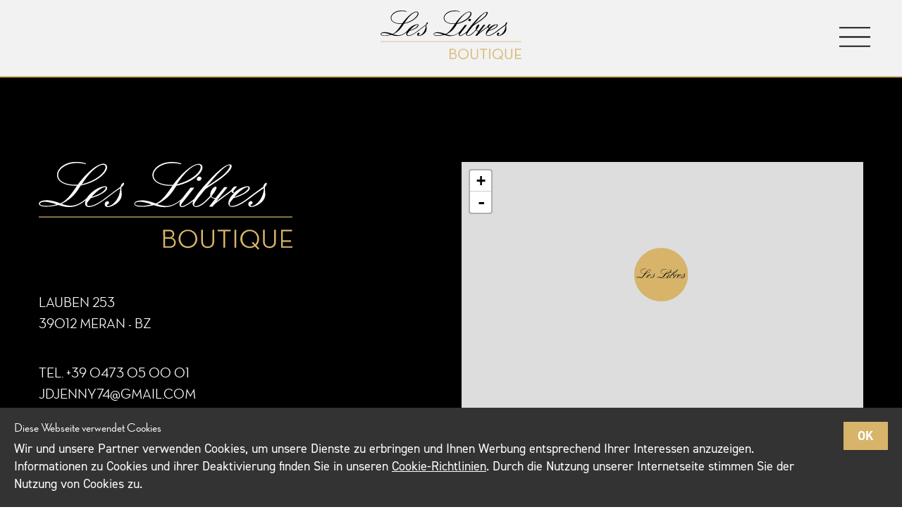

--- FILE ---
content_type: text/html; charset=utf-8
request_url: https://www.leslibres.com/kontakt/
body_size: 3110
content:
<!DOCTYPE html><html lang="de" data-lang-id="1"><head> <meta charset="utf-8"> <meta http-equiv="X-UA-Compatible" content="IE=edge"> <meta name="viewport" content="width=device-width, initial-scale=1.0, user-scalable=no"> <title>Kontakt / Les Libres</title><meta name="description" content=""><meta name="robots" content="index, follow"><link rel="alternate" hreflang="x-default" href="https://www.leslibres.com/kontakt/" /><link rel="alternate" hreflang="it" href="https://www.leslibres.com/it/contatto/" /><link rel="alternate" hreflang="en" href="https://www.leslibres.com/en/contact/" /><link rel="canonical" href="https://www.leslibres.com/kontakt/" /> <meta property="og:url" content="https://www.leslibres.com/kontakt/"/> <meta property="og:title" content="Kontakt / Les Libres"/> <meta property="og:description" content=""/> <meta property="og:type" content="Article"/> <meta name="twitter:card" content="summary_large_image"/> <link rel="apple-touch-icon" sizes="57x57" href="/resources/favicon/apple-touch-icon-57x57.png"/> <link rel="apple-touch-icon" sizes="60x60" href="/resources/favicon/apple-touch-icon-60x60.png"/> <link rel="apple-touch-icon" sizes="72x72" href="/resources/favicon/apple-touch-icon-72x72.png"/> <link rel="apple-touch-icon" sizes="76x76" href="/resources/favicon/apple-touch-icon-76x76.png"/> <link rel="apple-touch-icon" sizes="114x114" href="/resources/favicon/apple-touch-icon-114x114.png"/> <link rel="apple-touch-icon" sizes="120x120" href="/resources/favicon/apple-touch-icon-120x120.png"/> <link rel="apple-touch-icon" sizes="144x144" href="/resources/favicon/apple-touch-icon-144x144.png"/> <link rel="apple-touch-icon" sizes="152x152" href="/resources/favicon/apple-touch-icon-152x152.png"/> <link rel="icon" type="image/png" href="/resources/favicon/favicon-16x16.png" sizes="16x16"/> <link rel="icon" type="image/png" href="/resources/favicon/favicon-32x32.png" sizes="32x32"/> <link rel="icon" type="image/png" href="/resources/favicon/favicon-96x96.png" sizes="96x96"/> <link rel="icon" type="image/png" href="/resources/favicon/favicon-128.png" sizes="128x128"/> <link rel="icon" type="image/png" href="/resources/favicon/favicon-196x196.png" sizes="196x196"/> <meta name="application-name" content="Les Libres"/> <meta name="msapplication-TileColor" content="#FFFFFF"/> <meta name="msapplication-TileImage" content="/resources/favicon/mstile-144x144.png"/> <meta name="msapplication-square70x70logo" content="/resources/favicon/mstile-70x70.png"/> <meta name="msapplication-square150x150logo" content="/resources/favicon/mstile-150x150.png"/> <meta name="msapplication-wide310x150logo" content="/resources/favicon/mstile-310x150.png"/> <meta name="msapplication-square310x310logo" content="/resources/favicon/mstile-310x310.png"/> <meta name="geo.region" content="IT-BZ"/> <meta name="geo.placename" content="Meran"/> <meta name="geo.position" content="46.67161;11.16348"/> <meta name="ICBM" content="46.67161, 11.16348"/> <meta name="msvalidate.01" content="B1742F21979A7D055E2E6C657B223FD0"/> <meta name="google-site-verification" content=""/> <link rel="stylesheet" href="/resources/dist/app.min1676988585.css" type="text/css" media="screen,print"/> <script> (function(i,s,o,g,r,a,m){i['GoogleAnalyticsObject']=r;i[r]=i[r]||function(){ (i[r].q=i[r].q||[]).push(arguments)},i[r].l=1*new Date();a=s.createElement(o), m=s.getElementsByTagName(o)[0];a.async=1;a.src=g;m.parentNode.insertBefore(a,m) })(window,document,'script','//www.google-analytics.com/analytics.js','ga'); ga('create', 'UA-110780552-1', 'auto'); ga('send', 'pageview'); </script> <script src="https://use.typekit.net/rih4hkw.js"></script> <script>try{Typekit.load({ async: true });}catch(e){}</script></head><body><header id="header" class=""> <button class="hamburger" type="button"> <svg xmlns="http://www.w3.org/2000/svg" xmlns:xlink="http://www.w3.org/1999/xlink" viewBox="0 0 50 50" version="1.1" width="50px" height="50px"> <path style=" " d="M 0 9 L 0 11 L 50 11 L 50 9 Z M 0 24 L 0 26 L 50 26 L 50 24 Z M 0 39 L 0 41 L 50 41 L 50 39 Z "/></svg></button><a class="logo" href="/"> <img src="https://www.leslibres.com/resources/img/logo-black.svg" alt="Logo" /></a></header><nav id="main-navigation"> <button class="close" type="button"> <svg xmlns="http://www.w3.org/2000/svg" xmlns:xlink="http://www.w3.org/1999/xlink" viewBox="0 0 50 50" version="1.1" width="50px" height="50px" fill="#ffffff"> <path style=" " d="M 7.71875 6.28125 L 6.28125 7.71875 L 23.5625 25 L 6.28125 42.28125 L 7.71875 43.71875 L 25 26.4375 L 42.28125 43.71875 L 43.71875 42.28125 L 26.4375 25 L 43.71875 7.71875 L 42.28125 6.28125 L 25 23.5625 Z "/></svg></button><div class="inner"> <a class="logo" href="/"> <img src="https://www.leslibres.com/resources/img/logo-white.svg" alt="Logo" /> </a> <ul class="main-menu menu vertical"> <li class=""> <a href="/#art-6" data-anchor="href">Über uns</a> </li> <li class=""> <a href="/#art-7" data-anchor="href">Woman</a> </li> <li class=""> <a href="/#art-8" data-anchor="href">Marken</a> </li> <li class=""> <a href="/#art-9" data-anchor="href">Accessoires</a> </li> <li class="active"> <a href="/#art-10" data-anchor="href">Kontakt</a> </li> </ul> <footer class="footer"> <ul class="menu menu-dotted languages"> <li class="active"> <span>de</span> </li> <li> <a href="/it/contatto/">it</a> </li> <li> <a href="/en/contact/">en</a> </li> </ul> <ul class="menu footer-menu menu-dotted"> <li> <a href="/impressum/">Impressum</a> </li> <li> <a href="/privacy/">Privacy</a> </li> <li> <a href="/cookies/">Cookies</a> </li> </ul> <div class="address"> © 2017 Les Libres - Lauben 253 - 39012 Meran - Telefon <a href="tel:+390473050001">+39 0473 05 00 01</a> - <a href="javascript:decryptUnicorn(wqwraal74#tznvy.pbz)">jdjenny74<span class=unicorn><span>_at_</span></span>gmail.com</a> </div> </footer></div></nav><main id="main" class="background-black"> <div class="content-block contact-block"> <div class="row padding-large-top padding-large-bottom"> <div class="large-6 columns"> <div class="logo margin-bottom"><img src="https://www.leslibres.com/resources/img/logo-white.svg" /> </div> <div class="company-data"> <div class="address margin-small-bottom"> Lauben 253 <br> 39012 Meran - BZ </div> <div class="contact margin-small-bottom"> Tel. <a href="tel:+390473050001">+39 0473 05 00 01</a> <br> <a href="javascript:decryptUnicorn(wqwraal74#tznvy.pbz)">jdjenny74<span class=unicorn><span>_at_</span></span>gmail.com</a> </div> <div class="opening-hours margin-small-bottom"> <h3 class="heading medium">Öffnungszeiten</h3>Mo – Fr: 9.00 – 18.00 Uhr<br />Sa: 9.00 – 14.00 Uhr<br />So: geschlossen </div> <div class="margin-bottom"> <a href="http://www.leslibres.com">www.leslibres.com</a> <br> <div class="footer-socials-wrapper"> <a class="link-button" href="https://www.instagram.com/leslibresmerano" target="_blank"><img src="https://www.leslibres.com/resources/img/socials/les-libres-instagram.svg" /> </a> <a class="link-button" href="https://www.facebook.com/leslibresmerano" target="_blank"><img src="https://www.leslibres.com/resources/img/socials/les-libres-facebook.svg" /> </a> </div> </div> </div> </div> <div class="large-6 columns"> <script src="https://unpkg.com/leaflet@1.0.3/dist/leaflet.js"></script> <div class="map-container"> <div class="llmap" data-zoom="14" data-geojson="{&quot;type&quot;:&quot;FeatureCollection&quot;,&quot;layergroups&quot;:{&quot;_std&quot;:{&quot;ids&quot;:[&quot;layer-27472&quot;],&quot;properties&quot;:{&quot;hidden&quot;:0,&quot;hidden_ctrl&quot;:1,&quot;name&quot;:&quot;_std&quot;}}},&quot;features&quot;:[{&quot;id&quot;:&quot;layer-27472&quot;,&quot;type&quot;:&quot;Feature&quot;,&quot;geometry&quot;:{&quot;type&quot;:&quot;Point&quot;,&quot;coordinates&quot;:[11.16347999999999984765963745303452014923095703125,46.6716100000000011505107977427542209625244140625]},&quot;properties&quot;:{&quot;editing&quot;:false,&quot;lnk_obj&quot;:&quot;&quot;,&quot;bbox&quot;:[],&quot;layer_group&quot;:{&quot;name&quot;:&quot;_std&quot;},&quot;popup&quot;:{&quot;html&quot;:&quot; &lt;div class=\&quot;marker-content 32\&quot;&gt;\n &lt;h3 class=\&quot;title\&quot;&gt;Les Libres&lt;\/h3&gt;\n &lt;div class=\&quot;text\&quot;&gt;\n Lauben 253 &lt;br&gt;\n 39012 Meran (BZ) &lt;br&gt;\n Südtirol Italien\n &lt;\/div&gt;\n &lt;a href=\&quot;https:\/\/www.google.it\/maps\/place\/Les+Libres\/@46.67161,11.16348,15z\/data=!4m5!3m4!1s0x0:0x69acc4f0490362eb!8m2!3d46.67161!4d11.16348\&quot; target=\&quot;_blank\&quot;&gt;Route planen&lt;\/a&gt;\n &lt;\/div&gt;\n\t\t\t&quot;,&quot;opts&quot;:{&quot;minWidth&quot;:220,&quot;maxWidth&quot;:220,&quot;openPopup&quot;:true}},&quot;tooltip&quot;:{&quot;html&quot;:&quot;&quot;,&quot;opts&quot;:[]},&quot;type&quot;:&quot;Marker&quot;,&quot;opts&quot;:[],&quot;div_opts&quot;:{&quot;html&quot;:&quot;&quot;,&quot;iconSize&quot;:[60,60],&quot;iconAnchor&quot;:[30,60],&quot;popupAnchor&quot;:[0,-70]}}}]}"></div> </div> <div class="directions margin-top"> <h3 class="heading medium">Der Weg zu Uns</h3> <div class="text"><p>In Meran finden Sie uns in der&nbsp;Galerie Putz&nbsp;Nr. 253. Mit unserem praktischen Routenplaner finden Sie den direkten Weg zu unserem Modegeschäft.&nbsp;</p><p><strong>Wir freuen uns auf Ihren Besuch!</strong></p> </div> </div> </div> </div></div></main><script type="text/javascript">var rex = {"kreatif_geo":{"mapbox_key":"pk.eyJ1IjoibGVzbGlicmVzIiwiYSI6ImNqOWEyNGtmMDB6c2UycXJ3bmUzcWZlY2MifQ.bYRbUHjddDgcaVCHPrungQ","iconpath":"\/resources\/img\/leaflet\/","ajax_url":"\/index.php"},"cookieBarSettings":{"langCode":"de","cookiePageURL":"\/cookies\/"}};</script><script async src="/resources/dist/app.min1676988585.js"></script></body></html>

--- FILE ---
content_type: image/svg+xml
request_url: https://www.leslibres.com/resources/img/logo-black.svg
body_size: 2154
content:
<?xml version="1.0" encoding="utf-8"?>
<!-- Generator: Adobe Illustrator 19.0.0, SVG Export Plug-In . SVG Version: 6.00 Build 0)  -->
<svg version="1.1" id="Ebene_1" xmlns="http://www.w3.org/2000/svg" xmlns:xlink="http://www.w3.org/1999/xlink" x="0px" y="0px"
	 viewBox="0 0 200 69.7" style="enable-background:new 0 0 200 69.7;" xml:space="preserve">
<style type="text/css">
	.st0{clip-path:url(#SVGID_2_);}
	.st1{clip-path:url(#SVGID_2_);fill:none;stroke:#D7B46A;stroke-width:0.792;}
	.st2{clip-path:url(#SVGID_2_);fill:#D7B46A;}
</style>
<g>
	<defs>
		<rect id="SVGID_1_" y="0" width="200" height="69.7"/>
	</defs>
	<clipPath id="SVGID_2_">
		<use xlink:href="#SVGID_1_"  style="overflow:visible;"/>
	</clipPath>
	<path class="st0" d="M41.9,27.5C45.5,23.3,50,20,52.1,20c0.4,0,0.7,0.2,0.7,0.6c0,1.2-2.6,3.5-4.4,4.4c-1.3,0.7-3.7,1.7-5.5,2.4
		L42,27.6L41.9,27.5z M33.8,17.9C41,6.4,47.7,2.2,50.6,2.2c1.1,0,2.1,0.4,2.1,1.8c0,3.7-6.3,10.4-18.2,13.6
		C34.3,17.8,34,17.8,33.8,17.9 M13.9,33.8c-1,0.2-4.4,1.1-7.4,1.1c-0.7,0-5.6,0-5.6-1.6c0-0.8,1.2-1.7,4-1.7c1.8,0,6.5,1.1,8.2,1.8
		C13.3,33.5,13.6,33.6,13.9,33.8 M67.3,17c0-0.3-0.1-0.5-0.4-0.5c-0.5,0-2.3,1.3-2.3,3.1l-3.5,2.6c-2.1,1.5-8.4,6.3-8.4,6.3
		c-5,4-10.1,6.5-12.7,6.5c-0.9,0-2,0-2-1.5c0-1.1,0.4-1.5,3.1-4.8c6.1-1.6,12.8-5.1,12.8-7.9c0-0.8-0.6-1.5-1.3-1.5
		c-5.4,0-11.9,4.8-14.8,9.4c-2.1,2-7.1,6.1-12.7,6.1c-2,0-5.4-0.8-7.1-1.5c8.5-4.3,11.4-8.6,15.1-14.6C45.7,16.3,53.9,8.6,53.9,4.3
		c0-2-1.6-2.9-2.8-2.9c-6.7,0-16.8,11.5-20.4,16.7c-0.6,0-1.3,0-1.9,0c-6.2,0-13.5-1.9-13.5-7.8c0-4.4,6.1-9.5,14.9-9.5
		c1.8,0,4.6,0.3,6.7,0.9l0.3-0.6c-2.5-0.8-5-1.2-7.4-1.2c-9.8,0-15.4,5.8-15.4,10.4c0,6.6,8.7,8.9,15.8,8.5l-2,3
		c-4.9,7-7.7,9.5-11.1,11.1c-2.5-0.9-6.9-2.5-10.5-2.5c-2.6,0-6.5,0.6-6.5,2.7c0,2.4,4.7,2.4,5.9,2.4c1.6,0,3.3-0.1,5-0.4
		c1.5-0.2,3-0.6,4.4-0.9c1.7,0.5,3.3,1,5,1.3c0.9,0.2,1.9,0.3,4,0.3c4.7,0,9.1-2.4,12.6-5.4c-0.3,0.8-0.5,1.6-0.5,2.4
		c0,2,1.2,3,3.2,3c0.9,0,3.3-0.5,5.7-1.7c2.8-1.4,7.5-4.8,7.5-4.8c3-2.4,8.4-6.5,11.4-8.4c-0.4,9.1-6.8,14.2-9.6,14.2
		c-0.7,0-1-0.5-1-0.7c0-0.2,0.3-0.5,0.5-0.5c1-0.4,1.2-1.4,1.2-1.5c0-0.7-0.7-1.2-1.2-1.2c-0.8,0-2.2,0.7-2.2,2.4
		c0,2.1,1.9,2.2,2.6,2.2c2.6,0,10.8-3.4,10.8-10c0-0.3-0.1-1.4-0.1-1.6c-0.2-1.5-0.2-2.8-0.2-4.2C66.8,19.1,67.3,17.4,67.3,17"/>
	<path class="st0" d="M154.4,27.5c3.6-4.2,8.1-7.5,10.2-7.5c0.4,0,0.7,0.2,0.7,0.6c0,1.2-2.6,3.5-4.4,4.4c-1.3,0.7-3.7,1.7-5.5,2.4
		l-0.9,0.3L154.4,27.5z M132.9,19l4.5-5.3c7.1-8.7,11.6-11.1,12.2-11.1c0.5,0,1,0,1,0.7c0,2-3.5,5.9-7.5,8.9l-2.4,1.7
		c-0.3,0.2-0.6,0.4-0.9,0.6l-1.2,0.9c-1.5,1-3,2-4.4,2.9c-0.1,0.1-0.9,0.6-1.1,0.7L132.9,19z M108.7,17.9
		c7.3-11.4,13.9-15.7,16.9-15.7c1.1,0,2.1,0.4,2.1,1.8c0,3.7-6.3,10.4-18.2,13.6C109.2,17.8,108.9,17.8,108.7,17.9 M88.8,33.8
		c-1,0.2-4.4,1.1-7.4,1.1c-0.7,0-5.6,0-5.6-1.6c0-0.8,1.2-1.7,4-1.7c1.8,0,6.5,1.1,8.2,1.8C88.2,33.5,88.5,33.6,88.8,33.8 M179.8,17
		c0-0.3-0.1-0.5-0.4-0.5c-0.5,0-2.3,1.3-2.3,3.1l-3.5,2.6c-2.2,1.6-6.9,5-8.8,6.6c-4.8,3.8-9.8,6.2-12.3,6.2c-0.9,0-2,0-2-1.5
		c0-1.1,0.4-1.5,3.1-4.8c6.1-1.6,12.8-5.1,12.8-7.9c0-0.8-0.6-1.5-1.3-1.5c-3.7,0-7.9,2.2-11.1,5.2c-0.3-0.1-0.6-0.4-0.6-0.8
		c0-0.7,0.3-1.1,3-4.3c-0.8,0-2.4,0-2.7,0.4c-0.9,0.9-1.6,1.8-2.2,2.8l-11.2,8.4l-0.1-0.1l8.6-10.8c0,0,0,0,0.1-0.1h-2.7l-6.7,8.5
		c-0.4,0-0.8,0.1-1,0.1c-1,0-2.1-0.6-2.3-1.6c2.5-2.7,4-5.9,4-6.6c0-0.5-0.4-0.8-0.9-0.8c-1,0-4.2,2.6-4.2,7.3
		c-6.2,7.6-10.5,8.2-11.2,8.2s-1.4-0.1-1.4-1.1c0-1.3,1.6-3.4,4.7-7.3l4-4.9c0.1-0.2,0.2-0.3,0.4-0.4l7.8-5.3
		c2.1-1.2,12.7-8.6,12.7-12.7c0-0.7-0.3-1.5-1.5-1.5c-4.6,0-14.6,10.9-15.5,11.9l-3.9,4.3c-2.3,2.6-6.5,7.7-8.6,11.2
		c-5,4.4-9,5.9-9.7,5.9c-0.5,0-0.8-0.3-0.8-0.7c0-0.7,0.7-1.6,2-3.2l8.6-10.9h-3l-0.3,0.4l-4.4,5.6c-0.7,1-1.4,1.8-1.9,2.5
		c-2.1,2.1-7.1,6.1-12.6,6.1c-2,0-5.4-0.8-7.1-1.5c8.5-4.3,11.4-8.6,15.1-14.6c12.5-2.5,20.6-10.1,20.6-14.5c0-2-1.6-2.9-2.8-2.9
		c-6.7,0-16.8,11.5-20.4,16.7c-0.6,0-1.3,0-1.9,0c-6.2,0-13.5-1.9-13.5-7.8c0-4.4,6.1-9.5,14.9-9.5c1.8,0,4.7,0.3,6.7,0.9l0.3-0.6
		c-2.5-0.8-5-1.2-7.4-1.2c-9.8,0-15.4,5.8-15.4,10.4c0,6.6,8.7,8.9,15.8,8.5l-2,3c-4.9,7-7.7,9.5-11.1,11.1
		c-2.5-0.9-6.9-2.5-10.5-2.5c-2.6,0-6.5,0.6-6.5,2.7c0,2.4,4.7,2.4,5.9,2.4c1.6,0,3.3-0.1,5-0.4c1.5-0.2,3-0.6,4.4-0.9
		c1.7,0.5,3.3,1,5,1.3c0.9,0.2,1.9,0.3,4,0.3c4.4,0,8.6-2.2,12-4.9c-0.5,0.9-0.7,1.7-0.7,2.7c0,1.1,0.5,2.2,2,2.2
		c1.8,0,6.1-2.7,8.9-4.9c-0.1,0.1-0.1,0.2-0.1,0.4c-0.2,0.5-0.4,1-0.4,1.7c0,0.8,0.6,2.7,2.7,2.7c2.8,0,5.8-2.4,7.3-3.7
		c1.3-1.1,3.2-3.2,4.5-4.4c0.8,1.5,2.7,1.5,3.2,1.5c0.1,0,0.1,0,0.2,0l-4.9,6.3h2.7c1.1-1.4,2.4-2.7,4-3.9l10.5-7.9
		c0.1,0,0.3-0.2,0.4-0.3c0.1,0.7,0.9,1.4,1.6,1.4c0.1,0,0.3,0,0.4,0c-2.6,2.5-4.4,5.5-4.4,7.9c0,2,1.2,3,3.2,3
		c0.9,0,3.3-0.5,5.7-1.7c2.7-1.3,4.4-2.6,7.4-4.7l0,0c0.1-0.1,0.2-0.1,0.3-0.2c0.1,0,0.1-0.1,0.2-0.1c0,0,0,0,0,0
		c3-2.5,8.3-6.3,11.2-8.2c-0.4,9.1-6.8,14.2-9.6,14.2c-0.7,0-1-0.5-1-0.7c0-0.2,0.3-0.5,0.5-0.5c1-0.4,1.2-1.4,1.2-1.5
		c0-0.7-0.7-1.2-1.2-1.2c-0.8,0-2.2,0.7-2.2,2.4c0,2.1,1.9,2.2,2.6,2.2c2.6,0,10.8-3.4,10.8-10c0-0.3-0.1-1.4-0.1-1.6
		c-0.2-1.5-0.2-2.8-0.2-4.2C179.3,19.1,179.8,17.4,179.8,17 M126.4,15c0.3,0,1.9-0.6,1.9-1.9c0-0.5-0.4-1.5-1.6-1.5s-2.1,1.1-2.1,2
		C124.5,14.6,125.4,15,126.4,15"/>
	<line class="st1" x1="0" y1="43.7" x2="200" y2="43.7"/>
	<path class="st2" d="M191.1,68.2h8.9V67h-7.6v-3.5h6.5v-1.2h-6.5v-7.2h7.3v-1.2h-8.6V68.2z M181.9,68.4c2.9,0,5.1-1.7,5.1-5v-9.5
		h-1.4v9.4c0,2.6-1.4,3.9-3.7,3.9c-2.2,0-3.7-1.3-3.7-3.9v-9.4h-1.4v9.5C176.9,66.7,179.1,68.4,181.9,68.4 M169.8,66.2
		c-0.9,0.6-2.1,1-3.4,1c-3.4,0-5.9-2.6-5.9-6.1c0-3.5,2.5-6.1,5.9-6.1s5.9,2.6,5.9,6.1c0,1.7-0.6,3.2-1.6,4.3l-1.8-1.9l-1,0.8
		L169.8,66.2z M171.6,66.3c1.3-1.3,2.1-3.1,2.1-5.2c0-4.2-3.3-7.3-7.4-7.3c-4.1,0-7.4,3.1-7.4,7.3c0,4.2,3.3,7.3,7.4,7.3
		c1.6,0,3-0.5,4.2-1.3l2.4,2.6l1-0.8L171.6,66.3z M154.3,68.2h1.4V53.9h-1.4V68.2z M145.5,68.2h1.4V55.1h4.4v-1.2h-10.3v1.2h4.5
		V68.2z M133.2,68.4c2.9,0,5.1-1.7,5.1-5v-9.5h-1.4v9.4c0,2.6-1.4,3.9-3.7,3.9c-2.2,0-3.7-1.3-3.7-3.9v-9.4h-1.4v9.5
		C128.1,66.7,130.3,68.4,133.2,68.4 M117.6,67.1c-3.4,0-5.9-2.6-5.9-6.1c0-3.5,2.5-6.1,5.9-6.1s5.9,2.6,5.9,6.1
		C123.6,64.5,121.1,67.1,117.6,67.1 M117.6,68.4c4.1,0,7.4-3.1,7.4-7.3c0-4.2-3.3-7.3-7.4-7.3c-4.1,0-7.4,3.1-7.4,7.3
		C110.3,65.3,113.6,68.4,117.6,68.4 M99.6,67v-6h3.7c2.3,0,3.4,1.3,3.4,3c0,1.7-1,3-3.4,3H99.6z M99.6,59.8v-4.7h3.2
		c2,0,2.7,1,2.7,2.3c0,1.4-0.7,2.4-2.5,2.4H99.6z M98.2,68.2h5.2c3.1,0,4.6-1.9,4.6-4.2c0-1.9-1.2-3.3-3-3.8
		c1.2-0.5,1.8-1.5,1.8-2.9c0-2-1.3-3.5-4-3.5h-4.7V68.2z"/>
</g>
</svg>


--- FILE ---
content_type: text/plain
request_url: https://www.google-analytics.com/j/collect?v=1&_v=j102&a=591230264&t=pageview&_s=1&dl=https%3A%2F%2Fwww.leslibres.com%2Fkontakt%2F&ul=en-us%40posix&dt=Kontakt%20%2F%20Les%20Libres&sr=1280x720&vp=1280x720&_u=IEBAAEABAAAAACAAI~&jid=1538479925&gjid=54149879&cid=1430600602.1769028273&tid=UA-110780552-1&_gid=1786002932.1769028273&_r=1&_slc=1&z=1231698747
body_size: -451
content:
2,cG-6GFTTCSNFJ

--- FILE ---
content_type: image/svg+xml
request_url: https://www.leslibres.com/resources/img/logo-white.svg
body_size: 2226
content:
<?xml version="1.0" encoding="utf-8"?>
<!-- Generator: Adobe Illustrator 19.0.0, SVG Export Plug-In . SVG Version: 6.00 Build 0)  -->
<svg version="1.1" id="Ebene_1" xmlns="http://www.w3.org/2000/svg" xmlns:xlink="http://www.w3.org/1999/xlink" x="0px" y="0px"
	 viewBox="-197 386.2 200 69.7" style="enable-background:new -197 386.2 200 69.7;" xml:space="preserve">
<style type="text/css">
	.st0{clip-path:url(#SVGID_2_);fill:#FFFFFF;}
	.st1{clip-path:url(#SVGID_4_);fill:#FFFFFF;}
	.st2{clip-path:url(#SVGID_6_);fill:none;stroke:#D7B46A;stroke-width:0.792;}
	.st3{clip-path:url(#SVGID_8_);fill:#D7B46A;}
</style>
<g>
	<g>
		<defs>
			<rect id="SVGID_1_" x="-197" y="386.2" width="200" height="69.7"/>
		</defs>
		<clipPath id="SVGID_2_">
			<use xlink:href="#SVGID_1_"  style="overflow:visible;"/>
		</clipPath>
		<path class="st0" d="M-155.1,413.7c3.6-4.2,8.1-7.5,10.2-7.5c0.4,0,0.7,0.2,0.7,0.6c0,1.2-2.6,3.5-4.4,4.4
			c-1.3,0.7-3.7,1.7-5.5,2.4l-0.9,0.2L-155.1,413.7z M-163.2,404.1c7.2-11.5,13.9-15.7,16.8-15.7c1.1,0,2.1,0.4,2.1,1.8
			c0,3.7-6.3,10.4-18.2,13.6C-162.7,404-163,404-163.2,404.1 M-183.1,420c-1,0.2-4.4,1.1-7.4,1.1c-0.7,0-5.6,0-5.6-1.6
			c0-0.8,1.2-1.7,4-1.7c1.8,0,6.5,1.1,8.2,1.8C-183.7,419.7-183.4,419.8-183.1,420 M-129.7,403.2c0-0.3-0.1-0.5-0.4-0.5
			c-0.5,0-2.3,1.3-2.3,3.1l-3.5,2.6c-2.1,1.5-8.4,6.3-8.4,6.3c-5,4-10.1,6.5-12.7,6.5c-0.9,0-2,0-2-1.5c0-1.1,0.4-1.5,3.1-4.8
			c6.1-1.6,12.8-5.1,12.8-7.9c0-0.8-0.6-1.5-1.3-1.5c-5.4,0-11.9,4.8-14.8,9.4c-2.1,2-7.1,6.1-12.7,6.1c-2,0-5.4-0.8-7.1-1.5
			c8.5-4.3,11.4-8.6,15.1-14.6c12.6-2.4,20.8-10.1,20.8-14.4c0-2-1.6-2.9-2.8-2.9c-6.7,0-16.8,11.5-20.4,16.7c-0.6,0-1.3,0-1.9,0
			c-6.2,0-13.5-1.9-13.5-7.8c0-4.4,6.1-9.5,14.9-9.5c1.8,0,4.6,0.3,6.7,0.9l0.3-0.6c-2.5-0.8-5-1.2-7.4-1.2
			c-9.8,0-15.4,5.8-15.4,10.4c0,6.6,8.7,8.9,15.8,8.5l-2,3c-4.9,7-7.7,9.5-11.1,11.1c-2.5-0.9-6.9-2.5-10.5-2.5
			c-2.6,0-6.5,0.6-6.5,2.7c0,2.4,4.7,2.4,5.9,2.4c1.6,0,3.3-0.1,5-0.4c1.5-0.2,3-0.6,4.4-0.9c1.7,0.5,3.3,1,5,1.3
			c0.9,0.2,1.9,0.3,4,0.3c4.7,0,9.1-2.4,12.6-5.4c-0.3,0.8-0.5,1.6-0.5,2.4c0,2,1.2,3,3.2,3c0.9,0,3.3-0.5,5.7-1.7
			c2.8-1.4,7.5-4.8,7.5-4.8c3-2.4,8.4-6.5,11.4-8.4c-0.4,9.1-6.8,14.2-9.6,14.2c-0.7,0-1-0.5-1-0.7c0-0.2,0.3-0.5,0.5-0.5
			c1-0.4,1.2-1.4,1.2-1.5c0-0.7-0.7-1.2-1.2-1.2c-0.8,0-2.2,0.7-2.2,2.4c0,2.1,1.9,2.2,2.6,2.2c2.6,0,10.8-3.4,10.8-10
			c0-0.3-0.1-1.4-0.1-1.6c-0.2-1.5-0.2-2.8-0.2-4.2C-130.2,405.3-129.7,403.6-129.7,403.2"/>
	</g>
	<g>
		<defs>
			<rect id="SVGID_3_" x="-197" y="386.2" width="200" height="69.7"/>
		</defs>
		<clipPath id="SVGID_4_">
			<use xlink:href="#SVGID_3_"  style="overflow:visible;"/>
		</clipPath>
		<path class="st1" d="M-42.6,413.7c3.6-4.2,8.1-7.5,10.2-7.5c0.4,0,0.7,0.2,0.7,0.6c0,1.2-2.6,3.5-4.4,4.4
			c-1.3,0.7-3.7,1.7-5.5,2.4l-0.9,0.3L-42.6,413.7z M-64.1,405.2l4.5-5.3c7.1-8.7,11.6-11.1,12.2-11.1c0.5,0,1,0,1,0.7
			c0,2-3.5,5.9-7.5,8.9l-2.4,1.7c-0.3,0.2-0.6,0.4-0.9,0.6l-1.2,0.9c-1.5,1-3,2-4.4,2.9c-0.1,0.1-0.9,0.6-1.1,0.7H-64.1z
			 M-88.3,404.1c7.3-11.4,13.9-15.7,16.9-15.7c1.1,0,2.1,0.4,2.1,1.8c0,3.7-6.3,10.4-18.2,13.6C-87.8,404-88.1,404-88.3,404.1
			 M-108.2,420c-1,0.2-4.4,1.1-7.4,1.1c-0.7,0-5.6,0-5.6-1.6c0-0.8,1.2-1.7,4-1.7c1.8,0,6.5,1.1,8.2,1.8
			C-108.8,419.7-108.5,419.8-108.2,420 M-17.2,403.2c0-0.3-0.1-0.5-0.4-0.5c-0.5,0-2.3,1.3-2.3,3.1l-3.5,2.6c-2.2,1.6-6.9,5-8.8,6.6
			c-4.8,3.8-9.8,6.2-12.3,6.2c-0.9,0-2,0-2-1.5c0-1.1,0.4-1.5,3.1-4.8c6.1-1.6,12.8-5.1,12.8-7.9c0-0.8-0.6-1.5-1.3-1.5
			c-3.7,0-7.9,2.2-11.1,5.2c-0.3-0.1-0.6-0.4-0.6-0.8c0-0.7,0.3-1.1,3-4.3c-0.8,0-2.4,0-2.7,0.4c-0.9,0.9-1.6,1.8-2.2,2.8l-11.2,8.4
			l-0.1-0.1l8.6-10.8c0,0,0,0,0.1-0.1h-2.7l-6.7,8.5c-0.4,0-0.8,0.1-1,0.1c-1,0-2.1-0.6-2.3-1.6c2.5-2.7,4-5.9,4-6.6
			c0-0.5-0.4-0.8-0.9-0.8c-1,0-4.2,2.6-4.2,7.3c-6.2,7.6-10.5,8.2-11.2,8.2s-1.4-0.1-1.4-1.1c0-1.3,1.6-3.4,4.7-7.3l4-4.9
			c0.1-0.2,0.2-0.3,0.4-0.4l7.8-5.3c2.1-1.2,12.7-8.6,12.7-12.7c0-0.7-0.3-1.5-1.5-1.5C-51,388.1-61,399-61.9,400l-3.9,4.3
			c-2.3,2.6-6.5,7.7-8.6,11.2c-5,4.4-9,5.9-9.7,5.9c-0.5,0-0.8-0.3-0.8-0.7c0-0.7,0.7-1.6,2-3.2l8.6-10.9h-3l-0.3,0.4l-4.4,5.6
			c-0.7,1-1.4,1.8-1.9,2.5c-2.1,2.1-7.1,6.1-12.6,6.1c-2,0-5.4-0.8-7.1-1.5c8.5-4.3,11.4-8.6,15.1-14.6
			c12.5-2.5,20.6-10.1,20.6-14.5c0-2-1.6-2.9-2.8-2.9c-6.7,0-16.8,11.5-20.4,16.7c-0.6,0-1.3,0-1.9,0c-6.2,0-13.5-1.9-13.5-7.8
			c0-4.4,6.1-9.5,14.9-9.5c1.8,0,4.7,0.3,6.7,0.9l0.3-0.6c-2.5-0.8-5-1.2-7.4-1.2c-9.8,0-15.4,5.8-15.4,10.4c0,6.6,8.7,8.9,15.8,8.5
			l-2,3c-4.9,7-7.7,9.5-11.1,11.1c-2.5-0.9-6.9-2.5-10.5-2.5c-2.6,0-6.5,0.6-6.5,2.7c0,2.4,4.7,2.4,5.9,2.4c1.6,0,3.3-0.1,5-0.4
			c1.5-0.2,3-0.6,4.4-0.9c1.7,0.5,3.3,1,5,1.3c0.9,0.2,1.9,0.3,4,0.3c4.4,0,8.6-2.2,12-4.9c-0.5,0.9-0.7,1.7-0.7,2.7
			c0,1.1,0.5,2.2,2,2.2c1.8,0,6.1-2.7,8.9-4.9c-0.1,0.1-0.1,0.2-0.1,0.4c-0.2,0.5-0.4,1-0.4,1.7c0,0.8,0.6,2.7,2.7,2.7
			c2.8,0,5.8-2.4,7.3-3.7c1.3-1.1,3.2-3.2,4.5-4.4c0.8,1.5,2.7,1.5,3.2,1.5c0.1,0,0.1,0,0.2,0l-4.9,6.3h2.7c1.1-1.4,2.4-2.7,4-3.9
			l10.5-7.9c0.1,0,0.3-0.2,0.4-0.3c0.1,0.7,0.9,1.4,1.6,1.4c0.1,0,0.3,0,0.4,0c-2.6,2.5-4.4,5.5-4.4,7.9c0,2,1.2,3,3.2,3
			c0.9,0,3.3-0.5,5.7-1.7c2.7-1.3,4.4-2.6,7.4-4.7l0,0c0.1-0.1,0.2-0.1,0.3-0.2c0.1,0,0.1-0.1,0.2-0.1l0,0c3-2.5,8.3-6.3,11.2-8.2
			c-0.4,9.1-6.8,14.2-9.6,14.2c-0.7,0-1-0.5-1-0.7s0.3-0.5,0.5-0.5c1-0.4,1.2-1.4,1.2-1.5c0-0.7-0.7-1.2-1.2-1.2
			c-0.8,0-2.2,0.7-2.2,2.4c0,2.1,1.9,2.2,2.6,2.2c2.6,0,10.8-3.4,10.8-10c0-0.3-0.1-1.4-0.1-1.6c-0.2-1.5-0.2-2.8-0.2-4.2
			C-17.7,405.3-17.2,403.6-17.2,403.2 M-70.6,401.2c0.3,0,1.9-0.6,1.9-1.9c0-0.5-0.4-1.5-1.6-1.5s-2.1,1.1-2.1,2
			C-72.5,400.8-71.6,401.2-70.6,401.2"/>
	</g>
	<g>
		<defs>
			<rect id="SVGID_5_" x="-197" y="386.2" width="200" height="69.7"/>
		</defs>
		<clipPath id="SVGID_6_">
			<use xlink:href="#SVGID_5_"  style="overflow:visible;"/>
		</clipPath>
		<line class="st2" x1="-197" y1="429.9" x2="3" y2="429.9"/>
	</g>
	<g>
		<defs>
			<rect id="SVGID_7_" x="-197" y="386.2" width="200" height="69.7"/>
		</defs>
		<clipPath id="SVGID_8_">
			<use xlink:href="#SVGID_7_"  style="overflow:visible;"/>
		</clipPath>
		<path class="st3" d="M-5.9,454.4H3v-1.2h-7.6v-3.5h6.5v-1.2h-6.5v-7.2h7.3v-1.2h-8.6L-5.9,454.4L-5.9,454.4z M-15.1,454.6
			c2.9,0,5.1-1.7,5.1-5v-9.5h-1.4v9.4c0,2.6-1.4,3.9-3.7,3.9c-2.2,0-3.7-1.3-3.7-3.9v-9.4h-1.4v9.5
			C-20.1,452.9-17.9,454.6-15.1,454.6 M-27.2,452.4c-0.9,0.6-2.1,1-3.4,1c-3.4,0-5.9-2.6-5.9-6.1s2.5-6.1,5.9-6.1s5.9,2.6,5.9,6.1
			c0,1.7-0.6,3.2-1.6,4.3l-1.8-1.9l-1,0.8L-27.2,452.4z M-25.4,452.5c1.3-1.3,2.1-3.1,2.1-5.2c0-4.2-3.3-7.3-7.4-7.3
			c-4.1,0-7.4,3.1-7.4,7.3c0,4.2,3.3,7.3,7.4,7.3c1.6,0,3-0.5,4.2-1.3l2.4,2.6l1-0.8L-25.4,452.5z M-42.7,454.4h1.4v-14.3h-1.4
			V454.4z M-51.5,454.4h1.4v-13.1h4.4v-1.2H-56v1.2h4.5L-51.5,454.4L-51.5,454.4z M-63.8,454.6c2.9,0,5.1-1.7,5.1-5v-9.5h-1.4v9.4
			c0,2.6-1.4,3.9-3.7,3.9c-2.2,0-3.7-1.3-3.7-3.9v-9.4h-1.4v9.5C-68.9,452.9-66.7,454.6-63.8,454.6 M-79.4,453.3
			c-3.4,0-5.9-2.6-5.9-6.1s2.5-6.1,5.9-6.1s5.9,2.6,5.9,6.1C-73.4,450.7-75.9,453.3-79.4,453.3 M-79.4,454.6c4.1,0,7.4-3.1,7.4-7.3
			c0-4.2-3.3-7.3-7.4-7.3s-7.4,3.1-7.4,7.3C-86.7,451.5-83.4,454.6-79.4,454.6 M-97.4,453.2v-6h3.7c2.3,0,3.4,1.3,3.4,3
			c0,1.7-1,3-3.4,3H-97.4z M-97.4,446v-4.7h3.2c2,0,2.7,1,2.7,2.3c0,1.4-0.7,2.4-2.5,2.4H-97.4z M-98.8,454.4h5.2
			c3.1,0,4.6-1.9,4.6-4.2c0-1.9-1.2-3.3-3-3.8c1.2-0.5,1.8-1.5,1.8-2.9c0-2-1.3-3.5-4-3.5h-4.7L-98.8,454.4L-98.8,454.4z"/>
	</g>
</g>
</svg>


--- FILE ---
content_type: image/svg+xml
request_url: https://www.leslibres.com/resources/img/logo-circle.svg
body_size: 1742
content:
<?xml version="1.0" encoding="utf-8"?>
<!-- Generator: Adobe Illustrator 19.0.0, SVG Export Plug-In . SVG Version: 6.00 Build 0)  -->
<svg version="1.1" id="Ebene_1" xmlns="http://www.w3.org/2000/svg" xmlns:xlink="http://www.w3.org/1999/xlink" x="0px" y="0px"
	 viewBox="-253 379.2 87.6 83.7" style="enable-background:new -253 379.2 87.6 83.7;" xml:space="preserve">
<style type="text/css">
	.st0{clip-path:url(#SVGID_2_);fill:#D7B46A;}
	.st1{clip-path:url(#SVGID_4_);}
	.st2{clip-path:url(#SVGID_6_);}
	.st3{clip-path:url(#SVGID_8_);fill:none;stroke:#D7B46A;stroke-width:0.332;}
</style>
<g>
	<g>
		<defs>
			<rect id="SVGID_1_" x="-253" y="379.2" width="83.7" height="83.7"/>
		</defs>
		<clipPath id="SVGID_2_">
			<use xlink:href="#SVGID_1_"  style="overflow:visible;"/>
		</clipPath>
		<path class="st0" d="M-211.1,462.9c23.1,0,41.8-18.7,41.8-41.8s-18.7-41.9-41.8-41.9s-41.9,18.7-41.9,41.9
			C-253,444.3-234.3,462.9-211.1,462.9"/>
	</g>
</g>
<g>
	<g>
		<defs>
			<path id="SVGID_3_" d="M-253,421.1c0,23.1,18.7,41.8,41.9,41.8c23.1,0,41.8-18.7,41.8-41.8c0-23.2-18.7-41.9-41.8-41.9
				C-234.3,379.2-253,397.9-253,421.1"/>
		</defs>
		<clipPath id="SVGID_4_">
			<use xlink:href="#SVGID_3_"  style="overflow:visible;"/>
		</clipPath>
		<path class="st1" d="M-231.6,423.4c1.5-1.8,3.4-3.2,4.3-3.2c0.2,0,0.3,0.1,0.3,0.3c0,0.5-1.1,1.5-1.9,1.8c-0.5,0.3-1.6,0.7-2.3,1
			L-231.6,423.4L-231.6,423.4z M-235,419.3c3-4.8,5.8-6.6,7.1-6.6c0.4,0,0.9,0.2,0.9,0.8c0,1.6-2.7,4.4-7.6,5.7
			C-234.8,419.3-234.9,419.3-235,419.3 M-243.3,426c-0.4,0.1-1.8,0.5-3.1,0.5c-0.3,0-2.4,0-2.4-0.7c0-0.3,0.5-0.7,1.7-0.7
			c0.8,0,2.7,0.5,3.4,0.7C-243.6,425.9-243.4,425.9-243.3,426 M-221,419c0-0.1,0-0.2-0.2-0.2s-1,0.5-1,1.3l-1.5,1.1
			c-0.9,0.6-3.5,2.6-3.5,2.6c-2.1,1.7-4.2,2.7-5.3,2.7c-0.4,0-0.8,0-0.8-0.6c0-0.4,0.2-0.6,1.3-2c2.6-0.7,5.4-2.1,5.4-3.3
			c0-0.3-0.2-0.6-0.6-0.6c-2.2,0-5,2-6.2,3.9c-0.9,0.9-3,2.6-5.3,2.6c-0.9,0-2.2-0.4-3-0.6c3.6-1.8,4.8-3.6,6.3-6.1
			c5.2-1,8.6-4.2,8.6-6.1c0-0.8-0.7-1.2-1.2-1.2c-2.8,0-7,4.8-8.5,7c-0.3,0-0.5,0-0.8,0c-2.6,0-5.6-0.8-5.6-3.3c0-1.9,2.6-4,6.2-4
			c0.8,0,1.9,0.1,2.8,0.4l0.1-0.3c-1-0.3-2.1-0.5-3.1-0.5c-4.1,0-6.4,2.4-6.4,4.4c0,2.7,3.6,3.7,6.6,3.5l-0.9,1.2
			c-2.1,2.9-3.2,4-4.6,4.6c-1-0.4-2.9-1-4.4-1c-1.1,0-2.7,0.3-2.7,1.1c0,1,2,1,2.5,1c0.7,0,1.4,0,2.1-0.2c0.6-0.1,1.2-0.2,1.8-0.4
			c0.7,0.2,1.4,0.4,2.1,0.5c0.4,0.1,0.8,0.1,1.7,0.1c2,0,3.8-1,5.3-2.3c-0.1,0.3-0.2,0.7-0.2,1c0,0.8,0.5,1.3,1.3,1.3
			c0.4,0,1.4-0.2,2.4-0.7c1.2-0.6,3.2-2,3.2-2c1.2-1,3.5-2.7,4.8-3.5c-0.2,3.8-2.9,5.9-4,5.9c-0.3,0-0.4-0.2-0.4-0.3
			c0-0.1,0.1-0.2,0.2-0.2c0.4-0.2,0.5-0.6,0.5-0.6c0-0.3-0.3-0.5-0.5-0.5c-0.3,0-0.9,0.3-0.9,1c0,0.9,0.8,0.9,1.1,0.9
			c1.1,0,4.5-1.4,4.5-4.2c0-0.1,0-0.6,0-0.7c-0.1-0.6-0.1-1.2-0.1-1.8C-221.2,419.8-221,419.1-221,419"/>
	</g>
	<g>
		<defs>
			<path id="SVGID_5_" d="M-253,421.1c0,23.1,18.7,41.8,41.9,41.8c23.1,0,41.8-18.7,41.8-41.8c0-23.2-18.7-41.9-41.8-41.9
				C-234.3,379.2-253,397.9-253,421.1"/>
		</defs>
		<clipPath id="SVGID_6_">
			<use xlink:href="#SVGID_5_"  style="overflow:visible;"/>
		</clipPath>
		<path class="st2" d="M-184.5,423.4c1.5-1.8,3.4-3.2,4.3-3.2c0.2,0,0.3,0.1,0.3,0.3c0,0.5-1.1,1.5-1.9,1.8c-0.5,0.3-1.6,0.7-2.3,1
			L-184.5,423.4L-184.5,423.4z M-193.5,419.8l1.9-2.2c3-3.6,4.9-4.7,5.1-4.7s0.4,0,0.4,0.3c0,0.9-1.5,2.5-3.1,3.7l-1,0.7
			c-0.1,0.1-0.3,0.2-0.4,0.3l-0.5,0.4c-0.6,0.4-1.2,0.9-1.8,1.2C-193,419.6-193.4,419.8-193.5,419.8L-193.5,419.8z M-203.7,419.3
			c3-4.8,5.8-6.6,7.1-6.6c0.5,0,0.9,0.2,0.9,0.8c0,1.6-2.7,4.4-7.6,5.7C-203.4,419.3-203.5,419.3-203.7,419.3 M-212,426
			c-0.4,0.1-1.8,0.5-3.1,0.5c-0.3,0-2.4,0-2.4-0.7c0-0.3,0.5-0.7,1.7-0.7c0.8,0,2.7,0.5,3.4,0.7C-212.2,425.9-212.1,425.9-212,426
			 M-173.9,419c0-0.1,0-0.2-0.2-0.2c-0.2,0-1,0.5-1,1.3l-1.5,1.1c-0.9,0.7-2.9,2.1-3.7,2.8c-2,1.6-4.1,2.6-5.2,2.6
			c-0.4,0-0.8,0-0.8-0.6c0-0.4,0.2-0.6,1.3-2c2.6-0.7,5.4-2.1,5.4-3.3c0-0.3-0.2-0.6-0.6-0.6c-1.5,0-3.3,0.9-4.7,2.2
			c-0.1,0-0.3-0.2-0.3-0.3c0-0.3,0.1-0.4,1.3-1.8c-0.3,0-1,0-1.1,0.2c-0.4,0.4-0.7,0.8-0.9,1.2l-4.7,3.5l0,0l3.6-4.5l0,0h-1
			l-2.8,3.6c-0.2,0-0.3,0-0.4,0c-0.4,0-0.9-0.3-1-0.7c1-1.1,1.7-2.5,1.7-2.7c0-0.2-0.2-0.4-0.4-0.4c-0.4,0-1.7,1.1-1.7,3
			c-2.6,3.2-4.4,3.4-4.7,3.4s-0.6-0.1-0.6-0.5c0-0.6,0.7-1.4,2-3l1.7-2c0-0.1,0.1-0.1,0.2-0.2l3.3-2.2c0.9-0.5,5.3-3.6,5.3-5.3
			c0-0.3-0.1-0.6-0.6-0.6c-1.9,0-6.1,4.6-6.5,5l-1.7,1.8c-1,1.1-2.7,3.2-3.6,4.7c-2.1,1.9-3.8,2.5-4,2.5s-0.3-0.1-0.3-0.3
			c0-0.3,0.3-0.7,0.8-1.3l3.6-4.6h-1.3l-0.1,0.2l-1.9,2.3c-0.3,0.4-0.6,0.7-0.8,1c-0.9,0.9-3,2.6-5.3,2.6c-0.9,0-2.2-0.4-3-0.6
			c3.5-1.8,4.8-3.6,6.3-6.1c5.2-1,8.6-4.2,8.6-6.1c0-0.8-0.7-1.2-1.2-1.2c-2.8,0-7,4.8-8.5,7c-0.3,0-0.5,0-0.8,0
			c-2.6,0-5.6-0.8-5.6-3.3c0-1.9,2.6-4,6.2-4c0.8,0,1.9,0.1,2.8,0.4l0.1-0.3c-1-0.3-2.1-0.5-3.1-0.5c-4.1,0-6.4,2.4-6.4,4.4
			c0,2.7,3.6,3.7,6.6,3.5l-0.9,0.9c-2.1,2.9-3.2,4-4.6,4.6c-1-0.4-2.9-1-4.4-1c-1.1,0-2.7,0.3-2.7,1.1c0,1,2,1,2.5,1
			c0.7,0,1.4,0,2.1-0.2c0.6-0.1,1.2-0.3,1.8-0.4c0.7,0.2,1.4,0.4,2.1,0.5c0.4,0.1,0.8,0.1,1.7,0.1c1.8,0,3.6-0.9,5-2
			c-0.2,0.4-0.3,0.7-0.3,1.1c0,0.5,0.2,0.9,0.8,0.9c0.7,0,2.6-1.1,3.7-2c0,0.1,0,0.1-0.1,0.2c-0.1,0.2-0.1,0.4-0.1,0.7
			c0,0.4,0.3,1.1,1.1,1.1c1.2,0,2.4-1,3.1-1.5c0.6-0.5,1.4-1.3,1.9-1.8c0.3,0.6,1.1,0.6,1.4,0.6c0,0,0,0,0.1,0l-2.1,2.6h1
			c0.5-0.6,1-1.1,1.7-1.6l4.4-3.3c0,0,0.1-0.1,0.2-0.1c0,0.3,0.4,0.6,0.7,0.6c0.1,0,0.1,0,0.2,0c-1.1,1.1-1.9,2.3-1.9,3.3
			c0,0.8,0.5,1.3,1.3,1.3c0.4,0,1.4-0.2,2.4-0.7c1.1-0.6,1.8-1.1,3.1-2l0,0l0.1-0.1c0,0,0,0,0.1,0l0,0c1.3-1,3.5-2.7,4.7-3.4
			c-0.2,3.8-2.9,5.9-4,5.9c-0.3,0-0.4-0.2-0.4-0.3c0-0.1,0.1-0.2,0.2-0.2c0.4-0.2,0.5-0.6,0.5-0.6c0-0.3-0.3-0.5-0.5-0.5
			c-0.3,0-0.9,0.3-0.9,1c0,0.9,0.8,0.9,1.1,0.9c1.1,0,4.5-1.4,4.5-4.2c0-0.1,0-0.6,0-0.7c-0.1-0.6-0.1-1.2-0.1-1.8
			C-174.1,419.8-173.9,419.1-173.9,419 M-196.3,418.1c0.1,0,0.8-0.3,0.8-0.8c0-0.2-0.2-0.6-0.7-0.6s-0.8,0.4-0.8,0.8
			C-197,418-196.6,418.1-196.3,418.1"/>
	</g>
	<g>
		<defs>
			<path id="SVGID_7_" d="M-253,421.1c0,23.1,18.7,41.8,41.9,41.8c23.1,0,41.8-18.7,41.8-41.8c0-23.2-18.7-41.9-41.8-41.9
				C-234.3,379.2-253,397.9-253,421.1"/>
		</defs>
		<clipPath id="SVGID_8_">
			<use xlink:href="#SVGID_7_"  style="overflow:visible;"/>
		</clipPath>
		<line class="st3" x1="-249.1" y1="430.1" x2="-165.4" y2="430.1"/>
	</g>
</g>
</svg>


--- FILE ---
content_type: image/svg+xml
request_url: https://www.leslibres.com/resources/img/socials/les-libres-instagram.svg
body_size: 233
content:
<?xml version="1.0" encoding="UTF-8"?>
<svg id="Ebene_1" data-name="Ebene 1" xmlns="http://www.w3.org/2000/svg" viewBox="0 0 535.65 535.65">
  <defs>
    <style>
      .cls-1 {
        fill: #d7b369;
      }
    </style>
  </defs>
  <path class="cls-1" d="m535.65,417.51V117.86c0-64.74-53.13-117.86-117.86-117.86H117.86C53.13,0,0,53.13,0,117.86v299.65c0,65,53.13,118.13,117.86,118.13h299.92c64.73,0,117.86-53.13,117.86-118.13h0Zm-85.52-71.16c0,57.22-46.56,103.77-103.77,103.77h-157.06c-57.22,0-103.77-46.55-103.77-103.77v-157.07c0-57.22,46.55-103.77,103.77-103.77h157.06c57.22,0,103.77,46.55,103.77,103.77v157.07h0Zm-31.25,0v-157.07c0-39.99-32.53-72.52-72.52-72.52h-157.06c-39.99,0-72.52,32.53-72.52,72.52v157.07c0,39.98,32.53,72.52,72.52,72.52h157.06c39.99,0,72.52-32.54,72.52-72.52h0Zm-57.7-78.53c0,51.48-41.88,93.36-93.36,93.36s-93.36-41.88-93.36-93.36,41.88-93.36,93.36-93.36,93.36,41.88,93.36,93.36h0Zm26.44-98.69c0,12.39-10.05,22.43-22.44,22.43s-22.44-10.04-22.44-22.43,10.05-22.45,22.44-22.45,22.44,10.05,22.44,22.45h0Zm-57.69,98.69c0-34.24-27.86-62.1-62.11-62.1s-62.11,27.86-62.11,62.1,27.86,62.1,62.11,62.1,62.11-27.86,62.11-62.1h0Z"/>
</svg>

--- FILE ---
content_type: image/svg+xml
request_url: https://www.leslibres.com/resources/img/socials/les-libres-facebook.svg
body_size: 78
content:
<?xml version="1.0" encoding="UTF-8"?>
<svg id="Ebene_1" data-name="Ebene 1" xmlns="http://www.w3.org/2000/svg" viewBox="0 0 534.12 534.12">
  <defs>
    <style>
      .cls-1 {
        fill: #d7b369;
      }
    </style>
  </defs>
  <path class="cls-1" d="m534.12,442.85V91.27c0-50.41-40.86-91.27-91.27-91.27H91.27C40.86,0,0,40.87,0,91.27v351.58c0,50.41,40.86,91.27,91.27,91.27h192.68v-205.06h-69.01v-79.92h69.01v-58.94c0-68.4,41.77-105.64,102.78-105.64,29.23,0,54.35,2.18,61.67,3.14v71.48l-42.32.02c-33.18,0-39.6,15.76-39.6,38.9v51.03h79.14l-10.31,79.92h-68.83v205.06h76.37c50.41,0,91.27-40.86,91.27-91.27h0Z"/>
</svg>

--- FILE ---
content_type: application/javascript
request_url: https://www.leslibres.com/resources/dist/app.min1676988585.js
body_size: 69322
content:
!function(t,e){"use strict";"object"==typeof module&&"object"==typeof module.exports?module.exports=t.document?e(t,!0):function(t){if(!t.document)throw new Error("jQuery requires a window with a document");return e(t)}:e(t)}("undefined"!=typeof window?window:this,function(t,e){"use strict";function i(t,e){var i=(e=e||Q).createElement("script");i.text=t,e.head.appendChild(i).parentNode.removeChild(i)}function n(t){var e=!!t&&"length"in t&&t.length,i=at.type(t);return"function"!==i&&!at.isWindow(t)&&("array"===i||0===e||"number"==typeof e&&e>0&&e-1 in t)}function o(t,e){return t.nodeName&&t.nodeName.toLowerCase()===e.toLowerCase()}function s(t,e,i){return at.isFunction(e)?at.grep(t,function(t,n){return!!e.call(t,n,t)!==i}):e.nodeType?at.grep(t,function(t){return t===e!==i}):"string"!=typeof e?at.grep(t,function(t){return tt.call(e,t)>-1!==i}):vt.test(e)?at.filter(e,t,i):(e=at.filter(e,t),at.grep(t,function(t){return tt.call(e,t)>-1!==i&&1===t.nodeType}))}function r(t,e){for(;(t=t[e])&&1!==t.nodeType;);return t}function a(t){return t}function l(t){throw t}function c(t,e,i,n){var o;try{t&&at.isFunction(o=t.promise)?o.call(t).done(e).fail(i):t&&at.isFunction(o=t.then)?o.call(t,e,i):e.apply(void 0,[t].slice(n))}catch(t){i.apply(void 0,[t])}}function u(){Q.removeEventListener("DOMContentLoaded",u),t.removeEventListener("load",u),at.ready()}function d(){this.expando=at.expando+d.uid++}function h(t,e,i){var n;if(void 0===i&&1===t.nodeType)if(n="data-"+e.replace(Lt,"-$&").toLowerCase(),"string"==typeof(i=t.getAttribute(n))){try{i=function(t){return"true"===t||"false"!==t&&("null"===t?null:t===+t+""?+t:Et.test(t)?JSON.parse(t):t)}(i)}catch(t){}At.set(t,e,i)}else i=void 0;return i}function p(t,e,i,n){var o,s=1,r=20,a=n?function(){return n.cur()}:function(){return at.css(t,e,"")},l=a(),c=i&&i[3]||(at.cssNumber[e]?"":"px"),u=(at.cssNumber[e]||"px"!==c&&+l)&&jt.exec(at.css(t,e));if(u&&u[3]!==c){c=c||u[3],i=i||[],u=+l||1;do{u/=s=s||".5",at.style(t,e,u+c)}while(s!==(s=a()/l)&&1!==s&&--r)}return i&&(u=+u||+l||0,o=i[1]?u+(i[1]+1)*i[2]:+i[2],n&&(n.unit=c,n.start=u,n.end=o)),o}function f(t){var e,i=t.ownerDocument,n=t.nodeName,o=Mt[n];return o||(e=i.body.appendChild(i.createElement(n)),o=at.css(e,"display"),e.parentNode.removeChild(e),"none"===o&&(o="block"),Mt[n]=o,o)}function g(t,e){for(var i,n,o=[],s=0,r=t.length;s<r;s++)(n=t[s]).style&&(i=n.style.display,e?("none"===i&&(o[s]=Pt.get(n,"display")||null,o[s]||(n.style.display="")),""===n.style.display&&Ot(n)&&(o[s]=f(n))):"none"!==i&&(o[s]="none",Pt.set(n,"display",i)));for(s=0;s<r;s++)null!=o[s]&&(t[s].style.display=o[s]);return t}function m(t,e){var i;return i=void 0!==t.getElementsByTagName?t.getElementsByTagName(e||"*"):void 0!==t.querySelectorAll?t.querySelectorAll(e||"*"):[],void 0===e||e&&o(t,e)?at.merge([t],i):i}function v(t,e){for(var i=0,n=t.length;i<n;i++)Pt.set(t[i],"globalEval",!e||Pt.get(e[i],"globalEval"))}function y(t,e,i,n,o){for(var s,r,a,l,c,u,d=e.createDocumentFragment(),h=[],p=0,f=t.length;p<f;p++)if((s=t[p])||0===s)if("object"===at.type(s))at.merge(h,s.nodeType?[s]:s);else if(Bt.test(s)){for(r=r||d.appendChild(e.createElement("div")),a=(qt.exec(s)||["",""])[1].toLowerCase(),l=Nt[a]||Nt._default,r.innerHTML=l[1]+at.htmlPrefilter(s)+l[2],u=l[0];u--;)r=r.lastChild;at.merge(h,r.childNodes),(r=d.firstChild).textContent=""}else h.push(e.createTextNode(s));for(d.textContent="",p=0;s=h[p++];)if(n&&at.inArray(s,n)>-1)o&&o.push(s);else if(c=at.contains(s.ownerDocument,s),r=m(d.appendChild(s),"script"),c&&v(r),i)for(u=0;s=r[u++];)Ht.test(s.type||"")&&i.push(s);return d}function b(){return!0}function w(){return!1}function x(){try{return Q.activeElement}catch(t){}}function T(t,e,i,n,o,s){var r,a;if("object"==typeof e){"string"!=typeof i&&(n=n||i,i=void 0);for(a in e)T(t,a,i,n,e[a],s);return t}if(null==n&&null==o?(o=i,n=i=void 0):null==o&&("string"==typeof i?(o=n,n=void 0):(o=n,n=i,i=void 0)),!1===o)o=w;else if(!o)return t;return 1===s&&(r=o,(o=function(t){return at().off(t),r.apply(this,arguments)}).guid=r.guid||(r.guid=at.guid++)),t.each(function(){at.event.add(this,e,o,n,i)})}function k(t,e){return o(t,"table")&&o(11!==e.nodeType?e:e.firstChild,"tr")?at(">tbody",t)[0]||t:t}function S(t){return t.type=(null!==t.getAttribute("type"))+"/"+t.type,t}function C(t){var e=Qt.exec(t.type);return e?t.type=e[1]:t.removeAttribute("type"),t}function $(t,e){var i,n,o,s,r,a,l,c;if(1===e.nodeType){if(Pt.hasData(t)&&(s=Pt.access(t),r=Pt.set(e,s),c=s.events)){delete r.handle,r.events={};for(o in c)for(i=0,n=c[o].length;i<n;i++)at.event.add(e,o,c[o][i])}At.hasData(t)&&(a=At.access(t),l=at.extend({},a),At.set(e,l))}}function P(t,e){var i=e.nodeName.toLowerCase();"input"===i&&It.test(t.type)?e.checked=t.checked:"input"!==i&&"textarea"!==i||(e.defaultValue=t.defaultValue)}function A(t,e,n,o){e=Z.apply([],e);var s,r,a,l,c,u,d=0,h=t.length,p=h-1,f=e[0],g=at.isFunction(f);if(g||h>1&&"string"==typeof f&&!rt.checkClone&&Gt.test(f))return t.each(function(i){var s=t.eq(i);g&&(e[0]=f.call(this,i,s.html())),A(s,e,n,o)});if(h&&(s=y(e,t[0].ownerDocument,!1,t,o),r=s.firstChild,1===s.childNodes.length&&(s=r),r||o)){for(l=(a=at.map(m(s,"script"),S)).length;d<h;d++)c=s,d!==p&&(c=at.clone(c,!0,!0),l&&at.merge(a,m(c,"script"))),n.call(t[d],c,d);if(l)for(u=a[a.length-1].ownerDocument,at.map(a,C),d=0;d<l;d++)c=a[d],Ht.test(c.type||"")&&!Pt.access(c,"globalEval")&&at.contains(u,c)&&(c.src?at._evalUrl&&at._evalUrl(c.src):i(c.textContent.replace(Vt,""),u))}return t}function E(t,e,i){for(var n,o=e?at.filter(e,t):t,s=0;null!=(n=o[s]);s++)i||1!==n.nodeType||at.cleanData(m(n)),n.parentNode&&(i&&at.contains(n.ownerDocument,n)&&v(m(n,"script")),n.parentNode.removeChild(n));return t}function L(t,e,i){var n,o,s,r,a=t.style;return(i=i||Jt(t))&&(""!==(r=i.getPropertyValue(e)||i[e])||at.contains(t.ownerDocument,t)||(r=at.style(t,e)),!rt.pixelMarginRight()&&Zt.test(r)&&Kt.test(e)&&(n=a.width,o=a.minWidth,s=a.maxWidth,a.minWidth=a.maxWidth=a.width=r,r=i.width,a.width=n,a.minWidth=o,a.maxWidth=s)),void 0!==r?r+"":r}function D(t,e){return{get:function(){if(!t())return(this.get=e).apply(this,arguments);delete this.get}}}function j(t){var e=at.cssProps[t];return e||(e=at.cssProps[t]=function(t){if(t in se)return t;for(var e=t[0].toUpperCase()+t.slice(1),i=oe.length;i--;)if((t=oe[i]+e)in se)return t}(t)||t),e}function z(t,e,i){var n=jt.exec(e);return n?Math.max(0,n[2]-(i||0))+(n[3]||"px"):e}function O(t,e,i,n,o){var s,r=0;for(s=i===(n?"border":"content")?4:"width"===e?1:0;s<4;s+=2)"margin"===i&&(r+=at.css(t,i+zt[s],!0,o)),n?("content"===i&&(r-=at.css(t,"padding"+zt[s],!0,o)),"margin"!==i&&(r-=at.css(t,"border"+zt[s]+"Width",!0,o))):(r+=at.css(t,"padding"+zt[s],!0,o),"padding"!==i&&(r+=at.css(t,"border"+zt[s]+"Width",!0,o)));return r}function F(t,e,i){var n,o=Jt(t),s=L(t,e,o),r="border-box"===at.css(t,"boxSizing",!1,o);return Zt.test(s)?s:(n=r&&(rt.boxSizingReliable()||s===t.style[e]),"auto"===s&&(s=t["offset"+e[0].toUpperCase()+e.slice(1)]),(s=parseFloat(s)||0)+O(t,e,i||(r?"border":"content"),n,o)+"px")}function M(t,e,i,n,o){return new M.prototype.init(t,e,i,n,o)}function I(){ae&&(!1===Q.hidden&&t.requestAnimationFrame?t.requestAnimationFrame(I):t.setTimeout(I,at.fx.interval),at.fx.tick())}function q(){return t.setTimeout(function(){re=void 0}),re=at.now()}function H(t,e){var i,n=0,o={height:t};for(e=e?1:0;n<4;n+=2-e)o["margin"+(i=zt[n])]=o["padding"+i]=t;return e&&(o.opacity=o.width=t),o}function N(t,e,i){for(var n,o=(B.tweeners[e]||[]).concat(B.tweeners["*"]),s=0,r=o.length;s<r;s++)if(n=o[s].call(i,e,t))return n}function B(t,e,i){var n,o,s=0,r=B.prefilters.length,a=at.Deferred().always(function(){delete l.elem}),l=function(){if(o)return!1;for(var e=re||q(),i=Math.max(0,c.startTime+c.duration-e),n=1-(i/c.duration||0),s=0,r=c.tweens.length;s<r;s++)c.tweens[s].run(n);return a.notifyWith(t,[c,n,i]),n<1&&r?i:(r||a.notifyWith(t,[c,1,0]),a.resolveWith(t,[c]),!1)},c=a.promise({elem:t,props:at.extend({},e),opts:at.extend(!0,{specialEasing:{},easing:at.easing._default},i),originalProperties:e,originalOptions:i,startTime:re||q(),duration:i.duration,tweens:[],createTween:function(e,i){var n=at.Tween(t,c.opts,e,i,c.opts.specialEasing[e]||c.opts.easing);return c.tweens.push(n),n},stop:function(e){var i=0,n=e?c.tweens.length:0;if(o)return this;for(o=!0;i<n;i++)c.tweens[i].run(1);return e?(a.notifyWith(t,[c,1,0]),a.resolveWith(t,[c,e])):a.rejectWith(t,[c,e]),this}}),u=c.props;for(!function(t,e){var i,n,o,s,r;for(i in t)if(n=at.camelCase(i),o=e[n],s=t[i],Array.isArray(s)&&(o=s[1],s=t[i]=s[0]),i!==n&&(t[n]=s,delete t[i]),(r=at.cssHooks[n])&&"expand"in r){s=r.expand(s),delete t[n];for(i in s)i in t||(t[i]=s[i],e[i]=o)}else e[n]=o}(u,c.opts.specialEasing);s<r;s++)if(n=B.prefilters[s].call(c,t,u,c.opts))return at.isFunction(n.stop)&&(at._queueHooks(c.elem,c.opts.queue).stop=at.proxy(n.stop,n)),n;return at.map(u,N,c),at.isFunction(c.opts.start)&&c.opts.start.call(t,c),c.progress(c.opts.progress).done(c.opts.done,c.opts.complete).fail(c.opts.fail).always(c.opts.always),at.fx.timer(at.extend(l,{elem:t,anim:c,queue:c.opts.queue})),c}function R(t){return(t.match(Tt)||[]).join(" ")}function _(t){return t.getAttribute&&t.getAttribute("class")||""}function W(t,e,i,n){var o;if(Array.isArray(e))at.each(e,function(e,o){i||be.test(t)?n(t,o):W(t+"["+("object"==typeof o&&null!=o?e:"")+"]",o,i,n)});else if(i||"object"!==at.type(e))n(t,e);else for(o in e)W(t+"["+o+"]",e[o],i,n)}function X(t){return function(e,i){"string"!=typeof e&&(i=e,e="*");var n,o=0,s=e.toLowerCase().match(Tt)||[];if(at.isFunction(i))for(;n=s[o++];)"+"===n[0]?(n=n.slice(1)||"*",(t[n]=t[n]||[]).unshift(i)):(t[n]=t[n]||[]).push(i)}}function Y(t,e,i,n){function o(a){var l;return s[a]=!0,at.each(t[a]||[],function(t,a){var c=a(e,i,n);return"string"!=typeof c||r||s[c]?r?!(l=c):void 0:(e.dataTypes.unshift(c),o(c),!1)}),l}var s={},r=t===Le;return o(e.dataTypes[0])||!s["*"]&&o("*")}function U(t,e){var i,n,o=at.ajaxSettings.flatOptions||{};for(i in e)void 0!==e[i]&&((o[i]?t:n||(n={}))[i]=e[i]);return n&&at.extend(!0,t,n),t}var G=[],Q=t.document,V=Object.getPrototypeOf,K=G.slice,Z=G.concat,J=G.push,tt=G.indexOf,et={},it=et.toString,nt=et.hasOwnProperty,ot=nt.toString,st=ot.call(Object),rt={},at=function(t,e){return new at.fn.init(t,e)},lt=/^[\s\uFEFF\xA0]+|[\s\uFEFF\xA0]+$/g,ct=/^-ms-/,ut=/-([a-z])/g,dt=function(t,e){return e.toUpperCase()};at.fn=at.prototype={jquery:"3.2.1",constructor:at,length:0,toArray:function(){return K.call(this)},get:function(t){return null==t?K.call(this):t<0?this[t+this.length]:this[t]},pushStack:function(t){var e=at.merge(this.constructor(),t);return e.prevObject=this,e},each:function(t){return at.each(this,t)},map:function(t){return this.pushStack(at.map(this,function(e,i){return t.call(e,i,e)}))},slice:function(){return this.pushStack(K.apply(this,arguments))},first:function(){return this.eq(0)},last:function(){return this.eq(-1)},eq:function(t){var e=this.length,i=+t+(t<0?e:0);return this.pushStack(i>=0&&i<e?[this[i]]:[])},end:function(){return this.prevObject||this.constructor()},push:J,sort:G.sort,splice:G.splice},at.extend=at.fn.extend=function(){var t,e,i,n,o,s,r=arguments[0]||{},a=1,l=arguments.length,c=!1;for("boolean"==typeof r&&(c=r,r=arguments[a]||{},a++),"object"==typeof r||at.isFunction(r)||(r={}),a===l&&(r=this,a--);a<l;a++)if(null!=(t=arguments[a]))for(e in t)i=r[e],r!==(n=t[e])&&(c&&n&&(at.isPlainObject(n)||(o=Array.isArray(n)))?(o?(o=!1,s=i&&Array.isArray(i)?i:[]):s=i&&at.isPlainObject(i)?i:{},r[e]=at.extend(c,s,n)):void 0!==n&&(r[e]=n));return r},at.extend({expando:"jQuery"+("3.2.1"+Math.random()).replace(/\D/g,""),isReady:!0,error:function(t){throw new Error(t)},noop:function(){},isFunction:function(t){return"function"===at.type(t)},isWindow:function(t){return null!=t&&t===t.window},isNumeric:function(t){var e=at.type(t);return("number"===e||"string"===e)&&!isNaN(t-parseFloat(t))},isPlainObject:function(t){var e,i;return!(!t||"[object Object]"!==it.call(t))&&(!(e=V(t))||"function"==typeof(i=nt.call(e,"constructor")&&e.constructor)&&ot.call(i)===st)},isEmptyObject:function(t){var e;for(e in t)return!1;return!0},type:function(t){return null==t?t+"":"object"==typeof t||"function"==typeof t?et[it.call(t)]||"object":typeof t},globalEval:function(t){i(t)},camelCase:function(t){return t.replace(ct,"ms-").replace(ut,dt)},each:function(t,e){var i,o=0;if(n(t))for(i=t.length;o<i&&!1!==e.call(t[o],o,t[o]);o++);else for(o in t)if(!1===e.call(t[o],o,t[o]))break;return t},trim:function(t){return null==t?"":(t+"").replace(lt,"")},makeArray:function(t,e){var i=e||[];return null!=t&&(n(Object(t))?at.merge(i,"string"==typeof t?[t]:t):J.call(i,t)),i},inArray:function(t,e,i){return null==e?-1:tt.call(e,t,i)},merge:function(t,e){for(var i=+e.length,n=0,o=t.length;n<i;n++)t[o++]=e[n];return t.length=o,t},grep:function(t,e,i){for(var n=[],o=0,s=t.length,r=!i;o<s;o++)!e(t[o],o)!==r&&n.push(t[o]);return n},map:function(t,e,i){var o,s,r=0,a=[];if(n(t))for(o=t.length;r<o;r++)null!=(s=e(t[r],r,i))&&a.push(s);else for(r in t)null!=(s=e(t[r],r,i))&&a.push(s);return Z.apply([],a)},guid:1,proxy:function(t,e){var i,n,o;if("string"==typeof e&&(i=t[e],e=t,t=i),at.isFunction(t))return n=K.call(arguments,2),o=function(){return t.apply(e||this,n.concat(K.call(arguments)))},o.guid=t.guid=t.guid||at.guid++,o},now:Date.now,support:rt}),"function"==typeof Symbol&&(at.fn[Symbol.iterator]=G[Symbol.iterator]),at.each("Boolean Number String Function Array Date RegExp Object Error Symbol".split(" "),function(t,e){et["[object "+e+"]"]=e.toLowerCase()});var ht=function(t){function e(t,e,i,n){var o,s,r,a,l,c,u,h=e&&e.ownerDocument,f=e?e.nodeType:9;if(i=i||[],"string"!=typeof t||!t||1!==f&&9!==f&&11!==f)return i;if(!n&&((e?e.ownerDocument||e:H)!==D&&L(e),e=e||D,z)){if(11!==f&&(l=gt.exec(t)))if(o=l[1]){if(9===f){if(!(r=e.getElementById(o)))return i;if(r.id===o)return i.push(r),i}else if(h&&(r=h.getElementById(o))&&I(e,r)&&r.id===o)return i.push(r),i}else{if(l[2])return V.apply(i,e.getElementsByTagName(t)),i;if((o=l[3])&&w.getElementsByClassName&&e.getElementsByClassName)return V.apply(i,e.getElementsByClassName(o)),i}if(w.qsa&&!W[t+" "]&&(!O||!O.test(t))){if(1!==f)h=e,u=t;else if("object"!==e.nodeName.toLowerCase()){for((a=e.getAttribute("id"))?a=a.replace(bt,wt):e.setAttribute("id",a=q),s=(c=S(t)).length;s--;)c[s]="#"+a+" "+p(c[s]);u=c.join(","),h=mt.test(t)&&d(e.parentNode)||e}if(u)try{return V.apply(i,h.querySelectorAll(u)),i}catch(t){}finally{a===q&&e.removeAttribute("id")}}}return $(t.replace(st,"$1"),e,i,n)}function i(){function t(i,n){return e.push(i+" ")>x.cacheLength&&delete t[e.shift()],t[i+" "]=n}var e=[];return t}function n(t){return t[q]=!0,t}function o(t){var e=D.createElement("fieldset");try{return!!t(e)}catch(t){return!1}finally{e.parentNode&&e.parentNode.removeChild(e),e=null}}function s(t,e){for(var i=t.split("|"),n=i.length;n--;)x.attrHandle[i[n]]=e}function r(t,e){var i=e&&t,n=i&&1===t.nodeType&&1===e.nodeType&&t.sourceIndex-e.sourceIndex;if(n)return n;if(i)for(;i=i.nextSibling;)if(i===e)return-1;return t?1:-1}function a(t){return function(e){return"input"===e.nodeName.toLowerCase()&&e.type===t}}function l(t){return function(e){var i=e.nodeName.toLowerCase();return("input"===i||"button"===i)&&e.type===t}}function c(t){return function(e){return"form"in e?e.parentNode&&!1===e.disabled?"label"in e?"label"in e.parentNode?e.parentNode.disabled===t:e.disabled===t:e.isDisabled===t||e.isDisabled!==!t&&Tt(e)===t:e.disabled===t:"label"in e&&e.disabled===t}}function u(t){return n(function(e){return e=+e,n(function(i,n){for(var o,s=t([],i.length,e),r=s.length;r--;)i[o=s[r]]&&(i[o]=!(n[o]=i[o]))})})}function d(t){return t&&void 0!==t.getElementsByTagName&&t}function h(){}function p(t){for(var e=0,i=t.length,n="";e<i;e++)n+=t[e].value;return n}function f(t,e,i){var n=e.dir,o=e.next,s=o||n,r=i&&"parentNode"===s,a=B++;return e.first?function(e,i,o){for(;e=e[n];)if(1===e.nodeType||r)return t(e,i,o);return!1}:function(e,i,l){var c,u,d,h=[N,a];if(l){for(;e=e[n];)if((1===e.nodeType||r)&&t(e,i,l))return!0}else for(;e=e[n];)if(1===e.nodeType||r)if(d=e[q]||(e[q]={}),u=d[e.uniqueID]||(d[e.uniqueID]={}),o&&o===e.nodeName.toLowerCase())e=e[n]||e;else{if((c=u[s])&&c[0]===N&&c[1]===a)return h[2]=c[2];if(u[s]=h,h[2]=t(e,i,l))return!0}return!1}}function g(t){return t.length>1?function(e,i,n){for(var o=t.length;o--;)if(!t[o](e,i,n))return!1;return!0}:t[0]}function m(t,e,i,n,o){for(var s,r=[],a=0,l=t.length,c=null!=e;a<l;a++)(s=t[a])&&(i&&!i(s,n,o)||(r.push(s),c&&e.push(a)));return r}function v(t,i,o,s,r,a){return s&&!s[q]&&(s=v(s)),r&&!r[q]&&(r=v(r,a)),n(function(n,a,l,c){var u,d,h,p=[],f=[],g=a.length,v=n||function(t,i,n){for(var o=0,s=i.length;o<s;o++)e(t,i[o],n);return n}(i||"*",l.nodeType?[l]:l,[]),y=!t||!n&&i?v:m(v,p,t,l,c),b=o?r||(n?t:g||s)?[]:a:y;if(o&&o(y,b,l,c),s)for(u=m(b,f),s(u,[],l,c),d=u.length;d--;)(h=u[d])&&(b[f[d]]=!(y[f[d]]=h));if(n){if(r||t){if(r){for(u=[],d=b.length;d--;)(h=b[d])&&u.push(y[d]=h);r(null,b=[],u,c)}for(d=b.length;d--;)(h=b[d])&&(u=r?Z(n,h):p[d])>-1&&(n[u]=!(a[u]=h))}}else b=m(b===a?b.splice(g,b.length):b),r?r(null,a,b,c):V.apply(a,b)})}function y(t){for(var e,i,n,o=t.length,s=x.relative[t[0].type],r=s||x.relative[" "],a=s?1:0,l=f(function(t){return t===e},r,!0),c=f(function(t){return Z(e,t)>-1},r,!0),u=[function(t,i,n){var o=!s&&(n||i!==P)||((e=i).nodeType?l(t,i,n):c(t,i,n));return e=null,o}];a<o;a++)if(i=x.relative[t[a].type])u=[f(g(u),i)];else{if((i=x.filter[t[a].type].apply(null,t[a].matches))[q]){for(n=++a;n<o&&!x.relative[t[n].type];n++);return v(a>1&&g(u),a>1&&p(t.slice(0,a-1).concat({value:" "===t[a-2].type?"*":""})).replace(st,"$1"),i,a<n&&y(t.slice(a,n)),n<o&&y(t=t.slice(n)),n<o&&p(t))}u.push(i)}return g(u)}var b,w,x,T,k,S,C,$,P,A,E,L,D,j,z,O,F,M,I,q="sizzle"+1*new Date,H=t.document,N=0,B=0,R=i(),_=i(),W=i(),X=function(t,e){return t===e&&(E=!0),0},Y={}.hasOwnProperty,U=[],G=U.pop,Q=U.push,V=U.push,K=U.slice,Z=function(t,e){for(var i=0,n=t.length;i<n;i++)if(t[i]===e)return i;return-1},J="checked|selected|async|autofocus|autoplay|controls|defer|disabled|hidden|ismap|loop|multiple|open|readonly|required|scoped",tt="[\\x20\\t\\r\\n\\f]",et="(?:\\\\.|[\\w-]|[^\0-\\xa0])+",it="\\["+tt+"*("+et+")(?:"+tt+"*([*^$|!~]?=)"+tt+"*(?:'((?:\\\\.|[^\\\\'])*)'|\"((?:\\\\.|[^\\\\\"])*)\"|("+et+"))|)"+tt+"*\\]",nt=":("+et+")(?:\\((('((?:\\\\.|[^\\\\'])*)'|\"((?:\\\\.|[^\\\\\"])*)\")|((?:\\\\.|[^\\\\()[\\]]|"+it+")*)|.*)\\)|)",ot=new RegExp(tt+"+","g"),st=new RegExp("^"+tt+"+|((?:^|[^\\\\])(?:\\\\.)*)"+tt+"+$","g"),rt=new RegExp("^"+tt+"*,"+tt+"*"),at=new RegExp("^"+tt+"*([>+~]|"+tt+")"+tt+"*"),lt=new RegExp("="+tt+"*([^\\]'\"]*?)"+tt+"*\\]","g"),ct=new RegExp(nt),ut=new RegExp("^"+et+"$"),dt={ID:new RegExp("^#("+et+")"),CLASS:new RegExp("^\\.("+et+")"),TAG:new RegExp("^("+et+"|[*])"),ATTR:new RegExp("^"+it),PSEUDO:new RegExp("^"+nt),CHILD:new RegExp("^:(only|first|last|nth|nth-last)-(child|of-type)(?:\\("+tt+"*(even|odd|(([+-]|)(\\d*)n|)"+tt+"*(?:([+-]|)"+tt+"*(\\d+)|))"+tt+"*\\)|)","i"),bool:new RegExp("^(?:"+J+")$","i"),needsContext:new RegExp("^"+tt+"*[>+~]|:(even|odd|eq|gt|lt|nth|first|last)(?:\\("+tt+"*((?:-\\d)?\\d*)"+tt+"*\\)|)(?=[^-]|$)","i")},ht=/^(?:input|select|textarea|button)$/i,pt=/^h\d$/i,ft=/^[^{]+\{\s*\[native \w/,gt=/^(?:#([\w-]+)|(\w+)|\.([\w-]+))$/,mt=/[+~]/,vt=new RegExp("\\\\([\\da-f]{1,6}"+tt+"?|("+tt+")|.)","ig"),yt=function(t,e,i){var n="0x"+e-65536;return n!=n||i?e:n<0?String.fromCharCode(n+65536):String.fromCharCode(n>>10|55296,1023&n|56320)},bt=/([\0-\x1f\x7f]|^-?\d)|^-$|[^\0-\x1f\x7f-\uFFFF\w-]/g,wt=function(t,e){return e?"\0"===t?"�":t.slice(0,-1)+"\\"+t.charCodeAt(t.length-1).toString(16)+" ":"\\"+t},xt=function(){L()},Tt=f(function(t){return!0===t.disabled&&("form"in t||"label"in t)},{dir:"parentNode",next:"legend"});try{V.apply(U=K.call(H.childNodes),H.childNodes),U[H.childNodes.length].nodeType}catch(t){V={apply:U.length?function(t,e){Q.apply(t,K.call(e))}:function(t,e){for(var i=t.length,n=0;t[i++]=e[n++];);t.length=i-1}}}w=e.support={},k=e.isXML=function(t){var e=t&&(t.ownerDocument||t).documentElement;return!!e&&"HTML"!==e.nodeName},L=e.setDocument=function(t){var e,i,n=t?t.ownerDocument||t:H;return n!==D&&9===n.nodeType&&n.documentElement?(D=n,j=D.documentElement,z=!k(D),H!==D&&(i=D.defaultView)&&i.top!==i&&(i.addEventListener?i.addEventListener("unload",xt,!1):i.attachEvent&&i.attachEvent("onunload",xt)),w.attributes=o(function(t){return t.className="i",!t.getAttribute("className")}),w.getElementsByTagName=o(function(t){return t.appendChild(D.createComment("")),!t.getElementsByTagName("*").length}),w.getElementsByClassName=ft.test(D.getElementsByClassName),w.getById=o(function(t){return j.appendChild(t).id=q,!D.getElementsByName||!D.getElementsByName(q).length}),w.getById?(x.filter.ID=function(t){var e=t.replace(vt,yt);return function(t){return t.getAttribute("id")===e}},x.find.ID=function(t,e){if(void 0!==e.getElementById&&z){var i=e.getElementById(t);return i?[i]:[]}}):(x.filter.ID=function(t){var e=t.replace(vt,yt);return function(t){var i=void 0!==t.getAttributeNode&&t.getAttributeNode("id");return i&&i.value===e}},x.find.ID=function(t,e){if(void 0!==e.getElementById&&z){var i,n,o,s=e.getElementById(t);if(s){if((i=s.getAttributeNode("id"))&&i.value===t)return[s];for(o=e.getElementsByName(t),n=0;s=o[n++];)if((i=s.getAttributeNode("id"))&&i.value===t)return[s]}return[]}}),x.find.TAG=w.getElementsByTagName?function(t,e){return void 0!==e.getElementsByTagName?e.getElementsByTagName(t):w.qsa?e.querySelectorAll(t):void 0}:function(t,e){var i,n=[],o=0,s=e.getElementsByTagName(t);if("*"===t){for(;i=s[o++];)1===i.nodeType&&n.push(i);return n}return s},x.find.CLASS=w.getElementsByClassName&&function(t,e){if(void 0!==e.getElementsByClassName&&z)return e.getElementsByClassName(t)},F=[],O=[],(w.qsa=ft.test(D.querySelectorAll))&&(o(function(t){j.appendChild(t).innerHTML="<a id='"+q+"'></a><select id='"+q+"-\r\\' msallowcapture=''><option selected=''></option></select>",t.querySelectorAll("[msallowcapture^='']").length&&O.push("[*^$]="+tt+"*(?:''|\"\")"),t.querySelectorAll("[selected]").length||O.push("\\["+tt+"*(?:value|"+J+")"),t.querySelectorAll("[id~="+q+"-]").length||O.push("~="),t.querySelectorAll(":checked").length||O.push(":checked"),t.querySelectorAll("a#"+q+"+*").length||O.push(".#.+[+~]")}),o(function(t){t.innerHTML="<a href='' disabled='disabled'></a><select disabled='disabled'><option/></select>";var e=D.createElement("input");e.setAttribute("type","hidden"),t.appendChild(e).setAttribute("name","D"),t.querySelectorAll("[name=d]").length&&O.push("name"+tt+"*[*^$|!~]?="),2!==t.querySelectorAll(":enabled").length&&O.push(":enabled",":disabled"),j.appendChild(t).disabled=!0,2!==t.querySelectorAll(":disabled").length&&O.push(":enabled",":disabled"),t.querySelectorAll("*,:x"),O.push(",.*:")})),(w.matchesSelector=ft.test(M=j.matches||j.webkitMatchesSelector||j.mozMatchesSelector||j.oMatchesSelector||j.msMatchesSelector))&&o(function(t){w.disconnectedMatch=M.call(t,"*"),M.call(t,"[s!='']:x"),F.push("!=",nt)}),O=O.length&&new RegExp(O.join("|")),F=F.length&&new RegExp(F.join("|")),e=ft.test(j.compareDocumentPosition),I=e||ft.test(j.contains)?function(t,e){var i=9===t.nodeType?t.documentElement:t,n=e&&e.parentNode;return t===n||!(!n||1!==n.nodeType||!(i.contains?i.contains(n):t.compareDocumentPosition&&16&t.compareDocumentPosition(n)))}:function(t,e){if(e)for(;e=e.parentNode;)if(e===t)return!0;return!1},X=e?function(t,e){if(t===e)return E=!0,0;var i=!t.compareDocumentPosition-!e.compareDocumentPosition;return i||(1&(i=(t.ownerDocument||t)===(e.ownerDocument||e)?t.compareDocumentPosition(e):1)||!w.sortDetached&&e.compareDocumentPosition(t)===i?t===D||t.ownerDocument===H&&I(H,t)?-1:e===D||e.ownerDocument===H&&I(H,e)?1:A?Z(A,t)-Z(A,e):0:4&i?-1:1)}:function(t,e){if(t===e)return E=!0,0;var i,n=0,o=t.parentNode,s=e.parentNode,a=[t],l=[e];if(!o||!s)return t===D?-1:e===D?1:o?-1:s?1:A?Z(A,t)-Z(A,e):0;if(o===s)return r(t,e);for(i=t;i=i.parentNode;)a.unshift(i);for(i=e;i=i.parentNode;)l.unshift(i);for(;a[n]===l[n];)n++;return n?r(a[n],l[n]):a[n]===H?-1:l[n]===H?1:0},D):D},e.matches=function(t,i){return e(t,null,null,i)},e.matchesSelector=function(t,i){if((t.ownerDocument||t)!==D&&L(t),i=i.replace(lt,"='$1']"),w.matchesSelector&&z&&!W[i+" "]&&(!F||!F.test(i))&&(!O||!O.test(i)))try{var n=M.call(t,i);if(n||w.disconnectedMatch||t.document&&11!==t.document.nodeType)return n}catch(t){}return e(i,D,null,[t]).length>0},e.contains=function(t,e){return(t.ownerDocument||t)!==D&&L(t),I(t,e)},e.attr=function(t,e){(t.ownerDocument||t)!==D&&L(t);var i=x.attrHandle[e.toLowerCase()],n=i&&Y.call(x.attrHandle,e.toLowerCase())?i(t,e,!z):void 0;return void 0!==n?n:w.attributes||!z?t.getAttribute(e):(n=t.getAttributeNode(e))&&n.specified?n.value:null},e.escape=function(t){return(t+"").replace(bt,wt)},e.error=function(t){throw new Error("Syntax error, unrecognized expression: "+t)},e.uniqueSort=function(t){var e,i=[],n=0,o=0;if(E=!w.detectDuplicates,A=!w.sortStable&&t.slice(0),t.sort(X),E){for(;e=t[o++];)e===t[o]&&(n=i.push(o));for(;n--;)t.splice(i[n],1)}return A=null,t},T=e.getText=function(t){var e,i="",n=0,o=t.nodeType;if(o){if(1===o||9===o||11===o){if("string"==typeof t.textContent)return t.textContent;for(t=t.firstChild;t;t=t.nextSibling)i+=T(t)}else if(3===o||4===o)return t.nodeValue}else for(;e=t[n++];)i+=T(e);return i},(x=e.selectors={cacheLength:50,createPseudo:n,match:dt,attrHandle:{},find:{},relative:{">":{dir:"parentNode",first:!0}," ":{dir:"parentNode"},"+":{dir:"previousSibling",first:!0},"~":{dir:"previousSibling"}},preFilter:{ATTR:function(t){return t[1]=t[1].replace(vt,yt),t[3]=(t[3]||t[4]||t[5]||"").replace(vt,yt),"~="===t[2]&&(t[3]=" "+t[3]+" "),t.slice(0,4)},CHILD:function(t){return t[1]=t[1].toLowerCase(),"nth"===t[1].slice(0,3)?(t[3]||e.error(t[0]),t[4]=+(t[4]?t[5]+(t[6]||1):2*("even"===t[3]||"odd"===t[3])),t[5]=+(t[7]+t[8]||"odd"===t[3])):t[3]&&e.error(t[0]),t},PSEUDO:function(t){var e,i=!t[6]&&t[2];return dt.CHILD.test(t[0])?null:(t[3]?t[2]=t[4]||t[5]||"":i&&ct.test(i)&&(e=S(i,!0))&&(e=i.indexOf(")",i.length-e)-i.length)&&(t[0]=t[0].slice(0,e),t[2]=i.slice(0,e)),t.slice(0,3))}},filter:{TAG:function(t){var e=t.replace(vt,yt).toLowerCase();return"*"===t?function(){return!0}:function(t){return t.nodeName&&t.nodeName.toLowerCase()===e}},CLASS:function(t){var e=R[t+" "];return e||(e=new RegExp("(^|"+tt+")"+t+"("+tt+"|$)"))&&R(t,function(t){return e.test("string"==typeof t.className&&t.className||void 0!==t.getAttribute&&t.getAttribute("class")||"")})},ATTR:function(t,i,n){return function(o){var s=e.attr(o,t);return null==s?"!="===i:!i||(s+="","="===i?s===n:"!="===i?s!==n:"^="===i?n&&0===s.indexOf(n):"*="===i?n&&s.indexOf(n)>-1:"$="===i?n&&s.slice(-n.length)===n:"~="===i?(" "+s.replace(ot," ")+" ").indexOf(n)>-1:"|="===i&&(s===n||s.slice(0,n.length+1)===n+"-"))}},CHILD:function(t,e,i,n,o){var s="nth"!==t.slice(0,3),r="last"!==t.slice(-4),a="of-type"===e;return 1===n&&0===o?function(t){return!!t.parentNode}:function(e,i,l){var c,u,d,h,p,f,g=s!==r?"nextSibling":"previousSibling",m=e.parentNode,v=a&&e.nodeName.toLowerCase(),y=!l&&!a,b=!1;if(m){if(s){for(;g;){for(h=e;h=h[g];)if(a?h.nodeName.toLowerCase()===v:1===h.nodeType)return!1;f=g="only"===t&&!f&&"nextSibling"}return!0}if(f=[r?m.firstChild:m.lastChild],r&&y){for(b=(p=(c=(u=(d=(h=m)[q]||(h[q]={}))[h.uniqueID]||(d[h.uniqueID]={}))[t]||[])[0]===N&&c[1])&&c[2],h=p&&m.childNodes[p];h=++p&&h&&h[g]||(b=p=0)||f.pop();)if(1===h.nodeType&&++b&&h===e){u[t]=[N,p,b];break}}else if(y&&(b=p=(c=(u=(d=(h=e)[q]||(h[q]={}))[h.uniqueID]||(d[h.uniqueID]={}))[t]||[])[0]===N&&c[1]),!1===b)for(;(h=++p&&h&&h[g]||(b=p=0)||f.pop())&&((a?h.nodeName.toLowerCase()!==v:1!==h.nodeType)||!++b||(y&&((u=(d=h[q]||(h[q]={}))[h.uniqueID]||(d[h.uniqueID]={}))[t]=[N,b]),h!==e)););return(b-=o)===n||b%n==0&&b/n>=0}}},PSEUDO:function(t,i){var o,s=x.pseudos[t]||x.setFilters[t.toLowerCase()]||e.error("unsupported pseudo: "+t);return s[q]?s(i):s.length>1?(o=[t,t,"",i],x.setFilters.hasOwnProperty(t.toLowerCase())?n(function(t,e){for(var n,o=s(t,i),r=o.length;r--;)t[n=Z(t,o[r])]=!(e[n]=o[r])}):function(t){return s(t,0,o)}):s}},pseudos:{not:n(function(t){var e=[],i=[],o=C(t.replace(st,"$1"));return o[q]?n(function(t,e,i,n){for(var s,r=o(t,null,n,[]),a=t.length;a--;)(s=r[a])&&(t[a]=!(e[a]=s))}):function(t,n,s){return e[0]=t,o(e,null,s,i),e[0]=null,!i.pop()}}),has:n(function(t){return function(i){return e(t,i).length>0}}),contains:n(function(t){return t=t.replace(vt,yt),function(e){return(e.textContent||e.innerText||T(e)).indexOf(t)>-1}}),lang:n(function(t){return ut.test(t||"")||e.error("unsupported lang: "+t),t=t.replace(vt,yt).toLowerCase(),function(e){var i;do{if(i=z?e.lang:e.getAttribute("xml:lang")||e.getAttribute("lang"))return(i=i.toLowerCase())===t||0===i.indexOf(t+"-")}while((e=e.parentNode)&&1===e.nodeType);return!1}}),target:function(e){var i=t.location&&t.location.hash;return i&&i.slice(1)===e.id},root:function(t){return t===j},focus:function(t){return t===D.activeElement&&(!D.hasFocus||D.hasFocus())&&!!(t.type||t.href||~t.tabIndex)},enabled:c(!1),disabled:c(!0),checked:function(t){var e=t.nodeName.toLowerCase();return"input"===e&&!!t.checked||"option"===e&&!!t.selected},selected:function(t){return t.parentNode&&t.parentNode.selectedIndex,!0===t.selected},empty:function(t){for(t=t.firstChild;t;t=t.nextSibling)if(t.nodeType<6)return!1;return!0},parent:function(t){return!x.pseudos.empty(t)},header:function(t){return pt.test(t.nodeName)},input:function(t){return ht.test(t.nodeName)},button:function(t){var e=t.nodeName.toLowerCase();return"input"===e&&"button"===t.type||"button"===e},text:function(t){var e;return"input"===t.nodeName.toLowerCase()&&"text"===t.type&&(null==(e=t.getAttribute("type"))||"text"===e.toLowerCase())},first:u(function(){return[0]}),last:u(function(t,e){return[e-1]}),eq:u(function(t,e,i){return[i<0?i+e:i]}),even:u(function(t,e){for(var i=0;i<e;i+=2)t.push(i);return t}),odd:u(function(t,e){for(var i=1;i<e;i+=2)t.push(i);return t}),lt:u(function(t,e,i){for(var n=i<0?i+e:i;--n>=0;)t.push(n);return t}),gt:u(function(t,e,i){for(var n=i<0?i+e:i;++n<e;)t.push(n);return t})}}).pseudos.nth=x.pseudos.eq;for(b in{radio:!0,checkbox:!0,file:!0,password:!0,image:!0})x.pseudos[b]=a(b);for(b in{submit:!0,reset:!0})x.pseudos[b]=l(b);return h.prototype=x.filters=x.pseudos,x.setFilters=new h,S=e.tokenize=function(t,i){var n,o,s,r,a,l,c,u=_[t+" "];if(u)return i?0:u.slice(0);for(a=t,l=[],c=x.preFilter;a;){n&&!(o=rt.exec(a))||(o&&(a=a.slice(o[0].length)||a),l.push(s=[])),n=!1,(o=at.exec(a))&&(n=o.shift(),s.push({value:n,type:o[0].replace(st," ")}),a=a.slice(n.length));for(r in x.filter)!(o=dt[r].exec(a))||c[r]&&!(o=c[r](o))||(n=o.shift(),s.push({value:n,type:r,matches:o}),a=a.slice(n.length));if(!n)break}return i?a.length:a?e.error(t):_(t,l).slice(0)},C=e.compile=function(t,i){var o,s=[],r=[],a=W[t+" "];if(!a){for(i||(i=S(t)),o=i.length;o--;)(a=y(i[o]))[q]?s.push(a):r.push(a);(a=W(t,function(t,i){var o=i.length>0,s=t.length>0,r=function(n,r,a,l,c){var u,d,h,p=0,f="0",g=n&&[],v=[],y=P,b=n||s&&x.find.TAG("*",c),w=N+=null==y?1:Math.random()||.1,T=b.length;for(c&&(P=r===D||r||c);f!==T&&null!=(u=b[f]);f++){if(s&&u){for(d=0,r||u.ownerDocument===D||(L(u),a=!z);h=t[d++];)if(h(u,r||D,a)){l.push(u);break}c&&(N=w)}o&&((u=!h&&u)&&p--,n&&g.push(u))}if(p+=f,o&&f!==p){for(d=0;h=i[d++];)h(g,v,r,a);if(n){if(p>0)for(;f--;)g[f]||v[f]||(v[f]=G.call(l));v=m(v)}V.apply(l,v),c&&!n&&v.length>0&&p+i.length>1&&e.uniqueSort(l)}return c&&(N=w,P=y),g};return o?n(r):r}(r,s))).selector=t}return a},$=e.select=function(t,e,i,n){var o,s,r,a,l,c="function"==typeof t&&t,u=!n&&S(t=c.selector||t);if(i=i||[],1===u.length){if((s=u[0]=u[0].slice(0)).length>2&&"ID"===(r=s[0]).type&&9===e.nodeType&&z&&x.relative[s[1].type]){if(!(e=(x.find.ID(r.matches[0].replace(vt,yt),e)||[])[0]))return i;c&&(e=e.parentNode),t=t.slice(s.shift().value.length)}for(o=dt.needsContext.test(t)?0:s.length;o--&&(r=s[o],!x.relative[a=r.type]);)if((l=x.find[a])&&(n=l(r.matches[0].replace(vt,yt),mt.test(s[0].type)&&d(e.parentNode)||e))){if(s.splice(o,1),!(t=n.length&&p(s)))return V.apply(i,n),i;break}}return(c||C(t,u))(n,e,!z,i,!e||mt.test(t)&&d(e.parentNode)||e),i},w.sortStable=q.split("").sort(X).join("")===q,w.detectDuplicates=!!E,L(),w.sortDetached=o(function(t){return 1&t.compareDocumentPosition(D.createElement("fieldset"))}),o(function(t){return t.innerHTML="<a href='#'></a>","#"===t.firstChild.getAttribute("href")})||s("type|href|height|width",function(t,e,i){if(!i)return t.getAttribute(e,"type"===e.toLowerCase()?1:2)}),w.attributes&&o(function(t){return t.innerHTML="<input/>",t.firstChild.setAttribute("value",""),""===t.firstChild.getAttribute("value")})||s("value",function(t,e,i){if(!i&&"input"===t.nodeName.toLowerCase())return t.defaultValue}),o(function(t){return null==t.getAttribute("disabled")})||s(J,function(t,e,i){var n;if(!i)return!0===t[e]?e.toLowerCase():(n=t.getAttributeNode(e))&&n.specified?n.value:null}),e}(t);at.find=ht,at.expr=ht.selectors,at.expr[":"]=at.expr.pseudos,at.uniqueSort=at.unique=ht.uniqueSort,at.text=ht.getText,at.isXMLDoc=ht.isXML,at.contains=ht.contains,at.escapeSelector=ht.escape;var pt=function(t,e,i){for(var n=[],o=void 0!==i;(t=t[e])&&9!==t.nodeType;)if(1===t.nodeType){if(o&&at(t).is(i))break;n.push(t)}return n},ft=function(t,e){for(var i=[];t;t=t.nextSibling)1===t.nodeType&&t!==e&&i.push(t);return i},gt=at.expr.match.needsContext,mt=/^<([a-z][^\/\0>:\x20\t\r\n\f]*)[\x20\t\r\n\f]*\/?>(?:<\/\1>|)$/i,vt=/^.[^:#\[\.,]*$/;at.filter=function(t,e,i){var n=e[0];return i&&(t=":not("+t+")"),1===e.length&&1===n.nodeType?at.find.matchesSelector(n,t)?[n]:[]:at.find.matches(t,at.grep(e,function(t){return 1===t.nodeType}))},at.fn.extend({find:function(t){var e,i,n=this.length,o=this;if("string"!=typeof t)return this.pushStack(at(t).filter(function(){for(e=0;e<n;e++)if(at.contains(o[e],this))return!0}));for(i=this.pushStack([]),e=0;e<n;e++)at.find(t,o[e],i);return n>1?at.uniqueSort(i):i},filter:function(t){return this.pushStack(s(this,t||[],!1))},not:function(t){return this.pushStack(s(this,t||[],!0))},is:function(t){return!!s(this,"string"==typeof t&&gt.test(t)?at(t):t||[],!1).length}});var yt,bt=/^(?:\s*(<[\w\W]+>)[^>]*|#([\w-]+))$/;(at.fn.init=function(t,e,i){var n,o;if(!t)return this;if(i=i||yt,"string"==typeof t){if(!(n="<"===t[0]&&">"===t[t.length-1]&&t.length>=3?[null,t,null]:bt.exec(t))||!n[1]&&e)return!e||e.jquery?(e||i).find(t):this.constructor(e).find(t);if(n[1]){if(e=e instanceof at?e[0]:e,at.merge(this,at.parseHTML(n[1],e&&e.nodeType?e.ownerDocument||e:Q,!0)),mt.test(n[1])&&at.isPlainObject(e))for(n in e)at.isFunction(this[n])?this[n](e[n]):this.attr(n,e[n]);return this}return(o=Q.getElementById(n[2]))&&(this[0]=o,this.length=1),this}return t.nodeType?(this[0]=t,this.length=1,this):at.isFunction(t)?void 0!==i.ready?i.ready(t):t(at):at.makeArray(t,this)}).prototype=at.fn,yt=at(Q);var wt=/^(?:parents|prev(?:Until|All))/,xt={children:!0,contents:!0,next:!0,prev:!0};at.fn.extend({has:function(t){var e=at(t,this),i=e.length;return this.filter(function(){for(var t=0;t<i;t++)if(at.contains(this,e[t]))return!0})},closest:function(t,e){var i,n=0,o=this.length,s=[],r="string"!=typeof t&&at(t);if(!gt.test(t))for(;n<o;n++)for(i=this[n];i&&i!==e;i=i.parentNode)if(i.nodeType<11&&(r?r.index(i)>-1:1===i.nodeType&&at.find.matchesSelector(i,t))){s.push(i);break}return this.pushStack(s.length>1?at.uniqueSort(s):s)},index:function(t){return t?"string"==typeof t?tt.call(at(t),this[0]):tt.call(this,t.jquery?t[0]:t):this[0]&&this[0].parentNode?this.first().prevAll().length:-1},add:function(t,e){return this.pushStack(at.uniqueSort(at.merge(this.get(),at(t,e))))},addBack:function(t){return this.add(null==t?this.prevObject:this.prevObject.filter(t))}}),at.each({parent:function(t){var e=t.parentNode;return e&&11!==e.nodeType?e:null},parents:function(t){return pt(t,"parentNode")},parentsUntil:function(t,e,i){return pt(t,"parentNode",i)},next:function(t){return r(t,"nextSibling")},prev:function(t){return r(t,"previousSibling")},nextAll:function(t){return pt(t,"nextSibling")},prevAll:function(t){return pt(t,"previousSibling")},nextUntil:function(t,e,i){return pt(t,"nextSibling",i)},prevUntil:function(t,e,i){return pt(t,"previousSibling",i)},siblings:function(t){return ft((t.parentNode||{}).firstChild,t)},children:function(t){return ft(t.firstChild)},contents:function(t){return o(t,"iframe")?t.contentDocument:(o(t,"template")&&(t=t.content||t),at.merge([],t.childNodes))}},function(t,e){at.fn[t]=function(i,n){var o=at.map(this,e,i);return"Until"!==t.slice(-5)&&(n=i),n&&"string"==typeof n&&(o=at.filter(n,o)),this.length>1&&(xt[t]||at.uniqueSort(o),wt.test(t)&&o.reverse()),this.pushStack(o)}});var Tt=/[^\x20\t\r\n\f]+/g;at.Callbacks=function(t){t="string"==typeof t?function(t){var e={};return at.each(t.match(Tt)||[],function(t,i){e[i]=!0}),e}(t):at.extend({},t);var e,i,n,o,s=[],r=[],a=-1,l=function(){for(o=o||t.once,n=e=!0;r.length;a=-1)for(i=r.shift();++a<s.length;)!1===s[a].apply(i[0],i[1])&&t.stopOnFalse&&(a=s.length,i=!1);t.memory||(i=!1),e=!1,o&&(s=i?[]:"")},c={add:function(){return s&&(i&&!e&&(a=s.length-1,r.push(i)),function e(i){at.each(i,function(i,n){at.isFunction(n)?t.unique&&c.has(n)||s.push(n):n&&n.length&&"string"!==at.type(n)&&e(n)})}(arguments),i&&!e&&l()),this},remove:function(){return at.each(arguments,function(t,e){for(var i;(i=at.inArray(e,s,i))>-1;)s.splice(i,1),i<=a&&a--}),this},has:function(t){return t?at.inArray(t,s)>-1:s.length>0},empty:function(){return s&&(s=[]),this},disable:function(){return o=r=[],s=i="",this},disabled:function(){return!s},lock:function(){return o=r=[],i||e||(s=i=""),this},locked:function(){return!!o},fireWith:function(t,i){return o||(i=[t,(i=i||[]).slice?i.slice():i],r.push(i),e||l()),this},fire:function(){return c.fireWith(this,arguments),this},fired:function(){return!!n}};return c},at.extend({Deferred:function(e){var i=[["notify","progress",at.Callbacks("memory"),at.Callbacks("memory"),2],["resolve","done",at.Callbacks("once memory"),at.Callbacks("once memory"),0,"resolved"],["reject","fail",at.Callbacks("once memory"),at.Callbacks("once memory"),1,"rejected"]],n="pending",o={state:function(){return n},always:function(){return s.done(arguments).fail(arguments),this},catch:function(t){return o.then(null,t)},pipe:function(){var t=arguments;return at.Deferred(function(e){at.each(i,function(i,n){var o=at.isFunction(t[n[4]])&&t[n[4]];s[n[1]](function(){var t=o&&o.apply(this,arguments);t&&at.isFunction(t.promise)?t.promise().progress(e.notify).done(e.resolve).fail(e.reject):e[n[0]+"With"](this,o?[t]:arguments)})}),t=null}).promise()},then:function(e,n,o){function s(e,i,n,o){return function(){var c=this,u=arguments,d=function(){var t,d;if(!(e<r)){if((t=n.apply(c,u))===i.promise())throw new TypeError("Thenable self-resolution");d=t&&("object"==typeof t||"function"==typeof t)&&t.then,at.isFunction(d)?o?d.call(t,s(r,i,a,o),s(r,i,l,o)):(r++,d.call(t,s(r,i,a,o),s(r,i,l,o),s(r,i,a,i.notifyWith))):(n!==a&&(c=void 0,u=[t]),(o||i.resolveWith)(c,u))}},h=o?d:function(){try{d()}catch(t){at.Deferred.exceptionHook&&at.Deferred.exceptionHook(t,h.stackTrace),e+1>=r&&(n!==l&&(c=void 0,u=[t]),i.rejectWith(c,u))}};e?h():(at.Deferred.getStackHook&&(h.stackTrace=at.Deferred.getStackHook()),t.setTimeout(h))}}var r=0;return at.Deferred(function(t){i[0][3].add(s(0,t,at.isFunction(o)?o:a,t.notifyWith)),i[1][3].add(s(0,t,at.isFunction(e)?e:a)),i[2][3].add(s(0,t,at.isFunction(n)?n:l))}).promise()},promise:function(t){return null!=t?at.extend(t,o):o}},s={};return at.each(i,function(t,e){var r=e[2],a=e[5];o[e[1]]=r.add,a&&r.add(function(){n=a},i[3-t][2].disable,i[0][2].lock),r.add(e[3].fire),s[e[0]]=function(){return s[e[0]+"With"](this===s?void 0:this,arguments),this},s[e[0]+"With"]=r.fireWith}),o.promise(s),e&&e.call(s,s),s},when:function(t){var e=arguments.length,i=e,n=Array(i),o=K.call(arguments),s=at.Deferred(),r=function(t){return function(i){n[t]=this,o[t]=arguments.length>1?K.call(arguments):i,--e||s.resolveWith(n,o)}};if(e<=1&&(c(t,s.done(r(i)).resolve,s.reject,!e),"pending"===s.state()||at.isFunction(o[i]&&o[i].then)))return s.then();for(;i--;)c(o[i],r(i),s.reject);return s.promise()}});var kt=/^(Eval|Internal|Range|Reference|Syntax|Type|URI)Error$/;at.Deferred.exceptionHook=function(e,i){t.console&&t.console.warn&&e&&kt.test(e.name)&&t.console.warn("jQuery.Deferred exception: "+e.message,e.stack,i)},at.readyException=function(e){t.setTimeout(function(){throw e})};var St=at.Deferred();at.fn.ready=function(t){return St.then(t).catch(function(t){at.readyException(t)}),this},at.extend({isReady:!1,readyWait:1,ready:function(t){(!0===t?--at.readyWait:at.isReady)||(at.isReady=!0,!0!==t&&--at.readyWait>0||St.resolveWith(Q,[at]))}}),at.ready.then=St.then,"complete"===Q.readyState||"loading"!==Q.readyState&&!Q.documentElement.doScroll?t.setTimeout(at.ready):(Q.addEventListener("DOMContentLoaded",u),t.addEventListener("load",u));var Ct=function(t,e,i,n,o,s,r){var a=0,l=t.length,c=null==i;if("object"===at.type(i)){o=!0;for(a in i)Ct(t,e,a,i[a],!0,s,r)}else if(void 0!==n&&(o=!0,at.isFunction(n)||(r=!0),c&&(r?(e.call(t,n),e=null):(c=e,e=function(t,e,i){return c.call(at(t),i)})),e))for(;a<l;a++)e(t[a],i,r?n:n.call(t[a],a,e(t[a],i)));return o?t:c?e.call(t):l?e(t[0],i):s},$t=function(t){return 1===t.nodeType||9===t.nodeType||!+t.nodeType};d.uid=1,d.prototype={cache:function(t){var e=t[this.expando];return e||(e={},$t(t)&&(t.nodeType?t[this.expando]=e:Object.defineProperty(t,this.expando,{value:e,configurable:!0}))),e},set:function(t,e,i){var n,o=this.cache(t);if("string"==typeof e)o[at.camelCase(e)]=i;else for(n in e)o[at.camelCase(n)]=e[n];return o},get:function(t,e){return void 0===e?this.cache(t):t[this.expando]&&t[this.expando][at.camelCase(e)]},access:function(t,e,i){return void 0===e||e&&"string"==typeof e&&void 0===i?this.get(t,e):(this.set(t,e,i),void 0!==i?i:e)},remove:function(t,e){var i,n=t[this.expando];if(void 0!==n){if(void 0!==e){i=(e=Array.isArray(e)?e.map(at.camelCase):(e=at.camelCase(e))in n?[e]:e.match(Tt)||[]).length;for(;i--;)delete n[e[i]]}(void 0===e||at.isEmptyObject(n))&&(t.nodeType?t[this.expando]=void 0:delete t[this.expando])}},hasData:function(t){var e=t[this.expando];return void 0!==e&&!at.isEmptyObject(e)}};var Pt=new d,At=new d,Et=/^(?:\{[\w\W]*\}|\[[\w\W]*\])$/,Lt=/[A-Z]/g;at.extend({hasData:function(t){return At.hasData(t)||Pt.hasData(t)},data:function(t,e,i){return At.access(t,e,i)},removeData:function(t,e){At.remove(t,e)},_data:function(t,e,i){return Pt.access(t,e,i)},_removeData:function(t,e){Pt.remove(t,e)}}),at.fn.extend({data:function(t,e){var i,n,o,s=this[0],r=s&&s.attributes;if(void 0===t){if(this.length&&(o=At.get(s),1===s.nodeType&&!Pt.get(s,"hasDataAttrs"))){for(i=r.length;i--;)r[i]&&0===(n=r[i].name).indexOf("data-")&&(n=at.camelCase(n.slice(5)),h(s,n,o[n]));Pt.set(s,"hasDataAttrs",!0)}return o}return"object"==typeof t?this.each(function(){At.set(this,t)}):Ct(this,function(e){var i;if(s&&void 0===e){if(void 0!==(i=At.get(s,t)))return i;if(void 0!==(i=h(s,t)))return i}else this.each(function(){At.set(this,t,e)})},null,e,arguments.length>1,null,!0)},removeData:function(t){return this.each(function(){At.remove(this,t)})}}),at.extend({queue:function(t,e,i){var n;if(t)return e=(e||"fx")+"queue",n=Pt.get(t,e),i&&(!n||Array.isArray(i)?n=Pt.access(t,e,at.makeArray(i)):n.push(i)),n||[]},dequeue:function(t,e){e=e||"fx";var i=at.queue(t,e),n=i.length,o=i.shift(),s=at._queueHooks(t,e);"inprogress"===o&&(o=i.shift(),n--),o&&("fx"===e&&i.unshift("inprogress"),delete s.stop,o.call(t,function(){at.dequeue(t,e)},s)),!n&&s&&s.empty.fire()},_queueHooks:function(t,e){var i=e+"queueHooks";return Pt.get(t,i)||Pt.access(t,i,{empty:at.Callbacks("once memory").add(function(){Pt.remove(t,[e+"queue",i])})})}}),at.fn.extend({queue:function(t,e){var i=2;return"string"!=typeof t&&(e=t,t="fx",i--),arguments.length<i?at.queue(this[0],t):void 0===e?this:this.each(function(){var i=at.queue(this,t,e);at._queueHooks(this,t),"fx"===t&&"inprogress"!==i[0]&&at.dequeue(this,t)})},dequeue:function(t){return this.each(function(){at.dequeue(this,t)})},clearQueue:function(t){return this.queue(t||"fx",[])},promise:function(t,e){var i,n=1,o=at.Deferred(),s=this,r=this.length,a=function(){--n||o.resolveWith(s,[s])};for("string"!=typeof t&&(e=t,t=void 0),t=t||"fx";r--;)(i=Pt.get(s[r],t+"queueHooks"))&&i.empty&&(n++,i.empty.add(a));return a(),o.promise(e)}});var Dt=/[+-]?(?:\d*\.|)\d+(?:[eE][+-]?\d+|)/.source,jt=new RegExp("^(?:([+-])=|)("+Dt+")([a-z%]*)$","i"),zt=["Top","Right","Bottom","Left"],Ot=function(t,e){return"none"===(t=e||t).style.display||""===t.style.display&&at.contains(t.ownerDocument,t)&&"none"===at.css(t,"display")},Ft=function(t,e,i,n){var o,s,r={};for(s in e)r[s]=t.style[s],t.style[s]=e[s];o=i.apply(t,n||[]);for(s in e)t.style[s]=r[s];return o},Mt={};at.fn.extend({show:function(){return g(this,!0)},hide:function(){return g(this)},toggle:function(t){return"boolean"==typeof t?t?this.show():this.hide():this.each(function(){Ot(this)?at(this).show():at(this).hide()})}});var It=/^(?:checkbox|radio)$/i,qt=/<([a-z][^\/\0>\x20\t\r\n\f]+)/i,Ht=/^$|\/(?:java|ecma)script/i,Nt={option:[1,"<select multiple='multiple'>","</select>"],thead:[1,"<table>","</table>"],col:[2,"<table><colgroup>","</colgroup></table>"],tr:[2,"<table><tbody>","</tbody></table>"],td:[3,"<table><tbody><tr>","</tr></tbody></table>"],_default:[0,"",""]};Nt.optgroup=Nt.option,Nt.tbody=Nt.tfoot=Nt.colgroup=Nt.caption=Nt.thead,Nt.th=Nt.td;var Bt=/<|&#?\w+;/;!function(){var t=Q.createDocumentFragment().appendChild(Q.createElement("div")),e=Q.createElement("input");e.setAttribute("type","radio"),e.setAttribute("checked","checked"),e.setAttribute("name","t"),t.appendChild(e),rt.checkClone=t.cloneNode(!0).cloneNode(!0).lastChild.checked,t.innerHTML="<textarea>x</textarea>",rt.noCloneChecked=!!t.cloneNode(!0).lastChild.defaultValue}();var Rt=Q.documentElement,_t=/^key/,Wt=/^(?:mouse|pointer|contextmenu|drag|drop)|click/,Xt=/^([^.]*)(?:\.(.+)|)/;at.event={global:{},add:function(t,e,i,n,o){var s,r,a,l,c,u,d,h,p,f,g,m=Pt.get(t);if(m)for(i.handler&&(i=(s=i).handler,o=s.selector),o&&at.find.matchesSelector(Rt,o),i.guid||(i.guid=at.guid++),(l=m.events)||(l=m.events={}),(r=m.handle)||(r=m.handle=function(e){return void 0!==at&&at.event.triggered!==e.type?at.event.dispatch.apply(t,arguments):void 0}),c=(e=(e||"").match(Tt)||[""]).length;c--;)p=g=(a=Xt.exec(e[c])||[])[1],f=(a[2]||"").split(".").sort(),p&&(d=at.event.special[p]||{},p=(o?d.delegateType:d.bindType)||p,d=at.event.special[p]||{},u=at.extend({type:p,origType:g,data:n,handler:i,guid:i.guid,selector:o,needsContext:o&&at.expr.match.needsContext.test(o),namespace:f.join(".")},s),(h=l[p])||((h=l[p]=[]).delegateCount=0,d.setup&&!1!==d.setup.call(t,n,f,r)||t.addEventListener&&t.addEventListener(p,r)),d.add&&(d.add.call(t,u),u.handler.guid||(u.handler.guid=i.guid)),o?h.splice(h.delegateCount++,0,u):h.push(u),at.event.global[p]=!0)},remove:function(t,e,i,n,o){var s,r,a,l,c,u,d,h,p,f,g,m=Pt.hasData(t)&&Pt.get(t);if(m&&(l=m.events)){for(c=(e=(e||"").match(Tt)||[""]).length;c--;)if(a=Xt.exec(e[c])||[],p=g=a[1],f=(a[2]||"").split(".").sort(),p){for(d=at.event.special[p]||{},h=l[p=(n?d.delegateType:d.bindType)||p]||[],a=a[2]&&new RegExp("(^|\\.)"+f.join("\\.(?:.*\\.|)")+"(\\.|$)"),r=s=h.length;s--;)u=h[s],!o&&g!==u.origType||i&&i.guid!==u.guid||a&&!a.test(u.namespace)||n&&n!==u.selector&&("**"!==n||!u.selector)||(h.splice(s,1),u.selector&&h.delegateCount--,d.remove&&d.remove.call(t,u));r&&!h.length&&(d.teardown&&!1!==d.teardown.call(t,f,m.handle)||at.removeEvent(t,p,m.handle),delete l[p])}else for(p in l)at.event.remove(t,p+e[c],i,n,!0);at.isEmptyObject(l)&&Pt.remove(t,"handle events")}},dispatch:function(t){var e,i,n,o,s,r,a=at.event.fix(t),l=new Array(arguments.length),c=(Pt.get(this,"events")||{})[a.type]||[],u=at.event.special[a.type]||{};for(l[0]=a,e=1;e<arguments.length;e++)l[e]=arguments[e];if(a.delegateTarget=this,!u.preDispatch||!1!==u.preDispatch.call(this,a)){for(r=at.event.handlers.call(this,a,c),e=0;(o=r[e++])&&!a.isPropagationStopped();)for(a.currentTarget=o.elem,i=0;(s=o.handlers[i++])&&!a.isImmediatePropagationStopped();)a.rnamespace&&!a.rnamespace.test(s.namespace)||(a.handleObj=s,a.data=s.data,void 0!==(n=((at.event.special[s.origType]||{}).handle||s.handler).apply(o.elem,l))&&!1===(a.result=n)&&(a.preventDefault(),a.stopPropagation()));return u.postDispatch&&u.postDispatch.call(this,a),a.result}},handlers:function(t,e){var i,n,o,s,r,a=[],l=e.delegateCount,c=t.target;if(l&&c.nodeType&&!("click"===t.type&&t.button>=1))for(;c!==this;c=c.parentNode||this)if(1===c.nodeType&&("click"!==t.type||!0!==c.disabled)){for(s=[],r={},i=0;i<l;i++)void 0===r[o=(n=e[i]).selector+" "]&&(r[o]=n.needsContext?at(o,this).index(c)>-1:at.find(o,this,null,[c]).length),r[o]&&s.push(n);s.length&&a.push({elem:c,handlers:s})}return c=this,l<e.length&&a.push({elem:c,handlers:e.slice(l)}),a},addProp:function(t,e){Object.defineProperty(at.Event.prototype,t,{enumerable:!0,configurable:!0,get:at.isFunction(e)?function(){if(this.originalEvent)return e(this.originalEvent)}:function(){if(this.originalEvent)return this.originalEvent[t]},set:function(e){Object.defineProperty(this,t,{enumerable:!0,configurable:!0,writable:!0,value:e})}})},fix:function(t){return t[at.expando]?t:new at.Event(t)},special:{load:{noBubble:!0},focus:{trigger:function(){if(this!==x()&&this.focus)return this.focus(),!1},delegateType:"focusin"},blur:{trigger:function(){if(this===x()&&this.blur)return this.blur(),!1},delegateType:"focusout"},click:{trigger:function(){if("checkbox"===this.type&&this.click&&o(this,"input"))return this.click(),!1},_default:function(t){return o(t.target,"a")}},beforeunload:{postDispatch:function(t){void 0!==t.result&&t.originalEvent&&(t.originalEvent.returnValue=t.result)}}}},at.removeEvent=function(t,e,i){t.removeEventListener&&t.removeEventListener(e,i)},at.Event=function(t,e){if(!(this instanceof at.Event))return new at.Event(t,e);t&&t.type?(this.originalEvent=t,this.type=t.type,this.isDefaultPrevented=t.defaultPrevented||void 0===t.defaultPrevented&&!1===t.returnValue?b:w,this.target=t.target&&3===t.target.nodeType?t.target.parentNode:t.target,this.currentTarget=t.currentTarget,this.relatedTarget=t.relatedTarget):this.type=t,e&&at.extend(this,e),this.timeStamp=t&&t.timeStamp||at.now(),this[at.expando]=!0},at.Event.prototype={constructor:at.Event,isDefaultPrevented:w,isPropagationStopped:w,isImmediatePropagationStopped:w,isSimulated:!1,preventDefault:function(){var t=this.originalEvent;this.isDefaultPrevented=b,t&&!this.isSimulated&&t.preventDefault()},stopPropagation:function(){var t=this.originalEvent;this.isPropagationStopped=b,t&&!this.isSimulated&&t.stopPropagation()},stopImmediatePropagation:function(){var t=this.originalEvent;this.isImmediatePropagationStopped=b,t&&!this.isSimulated&&t.stopImmediatePropagation(),this.stopPropagation()}},at.each({altKey:!0,bubbles:!0,cancelable:!0,changedTouches:!0,ctrlKey:!0,detail:!0,eventPhase:!0,metaKey:!0,pageX:!0,pageY:!0,shiftKey:!0,view:!0,char:!0,charCode:!0,key:!0,keyCode:!0,button:!0,buttons:!0,clientX:!0,clientY:!0,offsetX:!0,offsetY:!0,pointerId:!0,pointerType:!0,screenX:!0,screenY:!0,targetTouches:!0,toElement:!0,touches:!0,which:function(t){var e=t.button;return null==t.which&&_t.test(t.type)?null!=t.charCode?t.charCode:t.keyCode:!t.which&&void 0!==e&&Wt.test(t.type)?1&e?1:2&e?3:4&e?2:0:t.which}},at.event.addProp),at.each({mouseenter:"mouseover",mouseleave:"mouseout",pointerenter:"pointerover",pointerleave:"pointerout"},function(t,e){at.event.special[t]={delegateType:e,bindType:e,handle:function(t){var i,n=t.relatedTarget,o=t.handleObj;return n&&(n===this||at.contains(this,n))||(t.type=o.origType,i=o.handler.apply(this,arguments),t.type=e),i}}}),at.fn.extend({on:function(t,e,i,n){return T(this,t,e,i,n)},one:function(t,e,i,n){return T(this,t,e,i,n,1)},off:function(t,e,i){var n,o;if(t&&t.preventDefault&&t.handleObj)return n=t.handleObj,at(t.delegateTarget).off(n.namespace?n.origType+"."+n.namespace:n.origType,n.selector,n.handler),this;if("object"==typeof t){for(o in t)this.off(o,e,t[o]);return this}return!1!==e&&"function"!=typeof e||(i=e,e=void 0),!1===i&&(i=w),this.each(function(){at.event.remove(this,t,i,e)})}});var Yt=/<(?!area|br|col|embed|hr|img|input|link|meta|param)(([a-z][^\/\0>\x20\t\r\n\f]*)[^>]*)\/>/gi,Ut=/<script|<style|<link/i,Gt=/checked\s*(?:[^=]|=\s*.checked.)/i,Qt=/^true\/(.*)/,Vt=/^\s*<!(?:\[CDATA\[|--)|(?:\]\]|--)>\s*$/g;at.extend({htmlPrefilter:function(t){return t.replace(Yt,"<$1></$2>")},clone:function(t,e,i){var n,o,s,r,a=t.cloneNode(!0),l=at.contains(t.ownerDocument,t);if(!(rt.noCloneChecked||1!==t.nodeType&&11!==t.nodeType||at.isXMLDoc(t)))for(r=m(a),n=0,o=(s=m(t)).length;n<o;n++)P(s[n],r[n]);if(e)if(i)for(s=s||m(t),r=r||m(a),n=0,o=s.length;n<o;n++)$(s[n],r[n]);else $(t,a);return(r=m(a,"script")).length>0&&v(r,!l&&m(t,"script")),a},cleanData:function(t){for(var e,i,n,o=at.event.special,s=0;void 0!==(i=t[s]);s++)if($t(i)){if(e=i[Pt.expando]){if(e.events)for(n in e.events)o[n]?at.event.remove(i,n):at.removeEvent(i,n,e.handle);i[Pt.expando]=void 0}i[At.expando]&&(i[At.expando]=void 0)}}}),at.fn.extend({detach:function(t){return E(this,t,!0)},remove:function(t){return E(this,t)},text:function(t){return Ct(this,function(t){return void 0===t?at.text(this):this.empty().each(function(){1!==this.nodeType&&11!==this.nodeType&&9!==this.nodeType||(this.textContent=t)})},null,t,arguments.length)},append:function(){return A(this,arguments,function(t){if(1===this.nodeType||11===this.nodeType||9===this.nodeType){k(this,t).appendChild(t)}})},prepend:function(){return A(this,arguments,function(t){if(1===this.nodeType||11===this.nodeType||9===this.nodeType){var e=k(this,t);e.insertBefore(t,e.firstChild)}})},before:function(){return A(this,arguments,function(t){this.parentNode&&this.parentNode.insertBefore(t,this)})},after:function(){return A(this,arguments,function(t){this.parentNode&&this.parentNode.insertBefore(t,this.nextSibling)})},empty:function(){for(var t,e=0;null!=(t=this[e]);e++)1===t.nodeType&&(at.cleanData(m(t,!1)),t.textContent="");return this},clone:function(t,e){return t=null!=t&&t,e=null==e?t:e,this.map(function(){return at.clone(this,t,e)})},html:function(t){return Ct(this,function(t){var e=this[0]||{},i=0,n=this.length;if(void 0===t&&1===e.nodeType)return e.innerHTML;if("string"==typeof t&&!Ut.test(t)&&!Nt[(qt.exec(t)||["",""])[1].toLowerCase()]){t=at.htmlPrefilter(t);try{for(;i<n;i++)1===(e=this[i]||{}).nodeType&&(at.cleanData(m(e,!1)),e.innerHTML=t);e=0}catch(t){}}e&&this.empty().append(t)},null,t,arguments.length)},replaceWith:function(){var t=[];return A(this,arguments,function(e){var i=this.parentNode;at.inArray(this,t)<0&&(at.cleanData(m(this)),i&&i.replaceChild(e,this))},t)}}),at.each({appendTo:"append",prependTo:"prepend",insertBefore:"before",insertAfter:"after",replaceAll:"replaceWith"},function(t,e){at.fn[t]=function(t){for(var i,n=[],o=at(t),s=o.length-1,r=0;r<=s;r++)i=r===s?this:this.clone(!0),at(o[r])[e](i),J.apply(n,i.get());return this.pushStack(n)}});var Kt=/^margin/,Zt=new RegExp("^("+Dt+")(?!px)[a-z%]+$","i"),Jt=function(e){var i=e.ownerDocument.defaultView;return i&&i.opener||(i=t),i.getComputedStyle(e)};!function(){function e(){if(a){a.style.cssText="box-sizing:border-box;position:relative;display:block;margin:auto;border:1px;padding:1px;top:1%;width:50%",a.innerHTML="",Rt.appendChild(r);var e=t.getComputedStyle(a);i="1%"!==e.top,s="2px"===e.marginLeft,n="4px"===e.width,a.style.marginRight="50%",o="4px"===e.marginRight,Rt.removeChild(r),a=null}}var i,n,o,s,r=Q.createElement("div"),a=Q.createElement("div");a.style&&(a.style.backgroundClip="content-box",a.cloneNode(!0).style.backgroundClip="",rt.clearCloneStyle="content-box"===a.style.backgroundClip,r.style.cssText="border:0;width:8px;height:0;top:0;left:-9999px;padding:0;margin-top:1px;position:absolute",r.appendChild(a),at.extend(rt,{pixelPosition:function(){return e(),i},boxSizingReliable:function(){return e(),n},pixelMarginRight:function(){return e(),o},reliableMarginLeft:function(){return e(),s}}))}();var te=/^(none|table(?!-c[ea]).+)/,ee=/^--/,ie={position:"absolute",visibility:"hidden",display:"block"},ne={letterSpacing:"0",fontWeight:"400"},oe=["Webkit","Moz","ms"],se=Q.createElement("div").style;at.extend({cssHooks:{opacity:{get:function(t,e){if(e){var i=L(t,"opacity");return""===i?"1":i}}}},cssNumber:{animationIterationCount:!0,columnCount:!0,fillOpacity:!0,flexGrow:!0,flexShrink:!0,fontWeight:!0,lineHeight:!0,opacity:!0,order:!0,orphans:!0,widows:!0,zIndex:!0,zoom:!0},cssProps:{float:"cssFloat"},style:function(t,e,i,n){if(t&&3!==t.nodeType&&8!==t.nodeType&&t.style){var o,s,r,a=at.camelCase(e),l=ee.test(e),c=t.style;if(l||(e=j(a)),r=at.cssHooks[e]||at.cssHooks[a],void 0===i)return r&&"get"in r&&void 0!==(o=r.get(t,!1,n))?o:c[e];"string"==(s=typeof i)&&(o=jt.exec(i))&&o[1]&&(i=p(t,e,o),s="number"),null!=i&&i==i&&("number"===s&&(i+=o&&o[3]||(at.cssNumber[a]?"":"px")),rt.clearCloneStyle||""!==i||0!==e.indexOf("background")||(c[e]="inherit"),r&&"set"in r&&void 0===(i=r.set(t,i,n))||(l?c.setProperty(e,i):c[e]=i))}},css:function(t,e,i,n){var o,s,r,a=at.camelCase(e);return ee.test(e)||(e=j(a)),(r=at.cssHooks[e]||at.cssHooks[a])&&"get"in r&&(o=r.get(t,!0,i)),void 0===o&&(o=L(t,e,n)),"normal"===o&&e in ne&&(o=ne[e]),""===i||i?(s=parseFloat(o),!0===i||isFinite(s)?s||0:o):o}}),at.each(["height","width"],function(t,e){at.cssHooks[e]={get:function(t,i,n){if(i)return!te.test(at.css(t,"display"))||t.getClientRects().length&&t.getBoundingClientRect().width?F(t,e,n):Ft(t,ie,function(){return F(t,e,n)})},set:function(t,i,n){var o,s=n&&Jt(t),r=n&&O(t,e,n,"border-box"===at.css(t,"boxSizing",!1,s),s);return r&&(o=jt.exec(i))&&"px"!==(o[3]||"px")&&(t.style[e]=i,i=at.css(t,e)),z(0,i,r)}}}),at.cssHooks.marginLeft=D(rt.reliableMarginLeft,function(t,e){if(e)return(parseFloat(L(t,"marginLeft"))||t.getBoundingClientRect().left-Ft(t,{marginLeft:0},function(){return t.getBoundingClientRect().left}))+"px"}),at.each({margin:"",padding:"",border:"Width"},function(t,e){at.cssHooks[t+e]={expand:function(i){for(var n=0,o={},s="string"==typeof i?i.split(" "):[i];n<4;n++)o[t+zt[n]+e]=s[n]||s[n-2]||s[0];return o}},Kt.test(t)||(at.cssHooks[t+e].set=z)}),at.fn.extend({css:function(t,e){return Ct(this,function(t,e,i){var n,o,s={},r=0;if(Array.isArray(e)){for(n=Jt(t),o=e.length;r<o;r++)s[e[r]]=at.css(t,e[r],!1,n);return s}return void 0!==i?at.style(t,e,i):at.css(t,e)},t,e,arguments.length>1)}}),at.Tween=M,(M.prototype={constructor:M,init:function(t,e,i,n,o,s){this.elem=t,this.prop=i,this.easing=o||at.easing._default,this.options=e,this.start=this.now=this.cur(),this.end=n,this.unit=s||(at.cssNumber[i]?"":"px")},cur:function(){var t=M.propHooks[this.prop];return t&&t.get?t.get(this):M.propHooks._default.get(this)},run:function(t){var e,i=M.propHooks[this.prop];return this.options.duration?this.pos=e=at.easing[this.easing](t,this.options.duration*t,0,1,this.options.duration):this.pos=e=t,this.now=(this.end-this.start)*e+this.start,this.options.step&&this.options.step.call(this.elem,this.now,this),i&&i.set?i.set(this):M.propHooks._default.set(this),this}}).init.prototype=M.prototype,(M.propHooks={_default:{get:function(t){var e;return 1!==t.elem.nodeType||null!=t.elem[t.prop]&&null==t.elem.style[t.prop]?t.elem[t.prop]:(e=at.css(t.elem,t.prop,""))&&"auto"!==e?e:0},set:function(t){at.fx.step[t.prop]?at.fx.step[t.prop](t):1!==t.elem.nodeType||null==t.elem.style[at.cssProps[t.prop]]&&!at.cssHooks[t.prop]?t.elem[t.prop]=t.now:at.style(t.elem,t.prop,t.now+t.unit)}}}).scrollTop=M.propHooks.scrollLeft={set:function(t){t.elem.nodeType&&t.elem.parentNode&&(t.elem[t.prop]=t.now)}},at.easing={linear:function(t){return t},swing:function(t){return.5-Math.cos(t*Math.PI)/2},_default:"swing"},at.fx=M.prototype.init,at.fx.step={};var re,ae,le=/^(?:toggle|show|hide)$/,ce=/queueHooks$/;at.Animation=at.extend(B,{tweeners:{"*":[function(t,e){var i=this.createTween(t,e);return p(i.elem,t,jt.exec(e),i),i}]},tweener:function(t,e){at.isFunction(t)?(e=t,t=["*"]):t=t.match(Tt);for(var i,n=0,o=t.length;n<o;n++)i=t[n],B.tweeners[i]=B.tweeners[i]||[],B.tweeners[i].unshift(e)},prefilters:[function(t,e,i){var n,o,s,r,a,l,c,u,d="width"in e||"height"in e,h=this,p={},f=t.style,m=t.nodeType&&Ot(t),v=Pt.get(t,"fxshow");i.queue||(null==(r=at._queueHooks(t,"fx")).unqueued&&(r.unqueued=0,a=r.empty.fire,r.empty.fire=function(){r.unqueued||a()}),r.unqueued++,h.always(function(){h.always(function(){r.unqueued--,at.queue(t,"fx").length||r.empty.fire()})}));for(n in e)if(o=e[n],le.test(o)){if(delete e[n],s=s||"toggle"===o,o===(m?"hide":"show")){if("show"!==o||!v||void 0===v[n])continue;m=!0}p[n]=v&&v[n]||at.style(t,n)}if((l=!at.isEmptyObject(e))||!at.isEmptyObject(p)){d&&1===t.nodeType&&(i.overflow=[f.overflow,f.overflowX,f.overflowY],null==(c=v&&v.display)&&(c=Pt.get(t,"display")),"none"===(u=at.css(t,"display"))&&(c?u=c:(g([t],!0),c=t.style.display||c,u=at.css(t,"display"),g([t]))),("inline"===u||"inline-block"===u&&null!=c)&&"none"===at.css(t,"float")&&(l||(h.done(function(){f.display=c}),null==c&&(u=f.display,c="none"===u?"":u)),f.display="inline-block")),i.overflow&&(f.overflow="hidden",h.always(function(){f.overflow=i.overflow[0],f.overflowX=i.overflow[1],f.overflowY=i.overflow[2]})),l=!1;for(n in p)l||(v?"hidden"in v&&(m=v.hidden):v=Pt.access(t,"fxshow",{display:c}),s&&(v.hidden=!m),m&&g([t],!0),h.done(function(){m||g([t]),Pt.remove(t,"fxshow");for(n in p)at.style(t,n,p[n])})),l=N(m?v[n]:0,n,h),n in v||(v[n]=l.start,m&&(l.end=l.start,l.start=0))}}],prefilter:function(t,e){e?B.prefilters.unshift(t):B.prefilters.push(t)}}),at.speed=function(t,e,i){var n=t&&"object"==typeof t?at.extend({},t):{complete:i||!i&&e||at.isFunction(t)&&t,duration:t,easing:i&&e||e&&!at.isFunction(e)&&e};return at.fx.off?n.duration=0:"number"!=typeof n.duration&&(n.duration in at.fx.speeds?n.duration=at.fx.speeds[n.duration]:n.duration=at.fx.speeds._default),null!=n.queue&&!0!==n.queue||(n.queue="fx"),n.old=n.complete,n.complete=function(){at.isFunction(n.old)&&n.old.call(this),n.queue&&at.dequeue(this,n.queue)},n},at.fn.extend({fadeTo:function(t,e,i,n){return this.filter(Ot).css("opacity",0).show().end().animate({opacity:e},t,i,n)},animate:function(t,e,i,n){var o=at.isEmptyObject(t),s=at.speed(e,i,n),r=function(){var e=B(this,at.extend({},t),s);(o||Pt.get(this,"finish"))&&e.stop(!0)};return r.finish=r,o||!1===s.queue?this.each(r):this.queue(s.queue,r)},stop:function(t,e,i){var n=function(t){var e=t.stop;delete t.stop,e(i)};return"string"!=typeof t&&(i=e,e=t,t=void 0),e&&!1!==t&&this.queue(t||"fx",[]),this.each(function(){var e=!0,o=null!=t&&t+"queueHooks",s=at.timers,r=Pt.get(this);if(o)r[o]&&r[o].stop&&n(r[o]);else for(o in r)r[o]&&r[o].stop&&ce.test(o)&&n(r[o]);for(o=s.length;o--;)s[o].elem!==this||null!=t&&s[o].queue!==t||(s[o].anim.stop(i),e=!1,s.splice(o,1));!e&&i||at.dequeue(this,t)})},finish:function(t){return!1!==t&&(t=t||"fx"),this.each(function(){var e,i=Pt.get(this),n=i[t+"queue"],o=i[t+"queueHooks"],s=at.timers,r=n?n.length:0;for(i.finish=!0,at.queue(this,t,[]),o&&o.stop&&o.stop.call(this,!0),e=s.length;e--;)s[e].elem===this&&s[e].queue===t&&(s[e].anim.stop(!0),s.splice(e,1));for(e=0;e<r;e++)n[e]&&n[e].finish&&n[e].finish.call(this);delete i.finish})}}),at.each(["toggle","show","hide"],function(t,e){var i=at.fn[e];at.fn[e]=function(t,n,o){return null==t||"boolean"==typeof t?i.apply(this,arguments):this.animate(H(e,!0),t,n,o)}}),at.each({slideDown:H("show"),slideUp:H("hide"),slideToggle:H("toggle"),fadeIn:{opacity:"show"},fadeOut:{opacity:"hide"},fadeToggle:{opacity:"toggle"}},function(t,e){at.fn[t]=function(t,i,n){return this.animate(e,t,i,n)}}),at.timers=[],at.fx.tick=function(){var t,e=0,i=at.timers;for(re=at.now();e<i.length;e++)(t=i[e])()||i[e]!==t||i.splice(e--,1);i.length||at.fx.stop(),re=void 0},at.fx.timer=function(t){at.timers.push(t),at.fx.start()},at.fx.interval=13,at.fx.start=function(){ae||(ae=!0,I())},at.fx.stop=function(){ae=null},at.fx.speeds={slow:600,fast:200,_default:400},at.fn.delay=function(e,i){return e=at.fx?at.fx.speeds[e]||e:e,i=i||"fx",this.queue(i,function(i,n){var o=t.setTimeout(i,e);n.stop=function(){t.clearTimeout(o)}})},function(){var t=Q.createElement("input"),e=Q.createElement("select").appendChild(Q.createElement("option"));t.type="checkbox",rt.checkOn=""!==t.value,rt.optSelected=e.selected,(t=Q.createElement("input")).value="t",t.type="radio",rt.radioValue="t"===t.value}();var ue,de=at.expr.attrHandle;at.fn.extend({attr:function(t,e){return Ct(this,at.attr,t,e,arguments.length>1)},removeAttr:function(t){return this.each(function(){at.removeAttr(this,t)})}}),at.extend({attr:function(t,e,i){var n,o,s=t.nodeType;if(3!==s&&8!==s&&2!==s)return void 0===t.getAttribute?at.prop(t,e,i):(1===s&&at.isXMLDoc(t)||(o=at.attrHooks[e.toLowerCase()]||(at.expr.match.bool.test(e)?ue:void 0)),void 0!==i?null===i?void at.removeAttr(t,e):o&&"set"in o&&void 0!==(n=o.set(t,i,e))?n:(t.setAttribute(e,i+""),i):o&&"get"in o&&null!==(n=o.get(t,e))?n:null==(n=at.find.attr(t,e))?void 0:n)},attrHooks:{type:{set:function(t,e){if(!rt.radioValue&&"radio"===e&&o(t,"input")){var i=t.value;return t.setAttribute("type",e),i&&(t.value=i),e}}}},removeAttr:function(t,e){var i,n=0,o=e&&e.match(Tt);if(o&&1===t.nodeType)for(;i=o[n++];)t.removeAttribute(i)}}),ue={set:function(t,e,i){return!1===e?at.removeAttr(t,i):t.setAttribute(i,i),i}},at.each(at.expr.match.bool.source.match(/\w+/g),function(t,e){var i=de[e]||at.find.attr;de[e]=function(t,e,n){var o,s,r=e.toLowerCase();return n||(s=de[r],de[r]=o,o=null!=i(t,e,n)?r:null,de[r]=s),o}});var he=/^(?:input|select|textarea|button)$/i,pe=/^(?:a|area)$/i;at.fn.extend({prop:function(t,e){return Ct(this,at.prop,t,e,arguments.length>1)},removeProp:function(t){return this.each(function(){delete this[at.propFix[t]||t]})}}),at.extend({prop:function(t,e,i){var n,o,s=t.nodeType;if(3!==s&&8!==s&&2!==s)return 1===s&&at.isXMLDoc(t)||(e=at.propFix[e]||e,o=at.propHooks[e]),void 0!==i?o&&"set"in o&&void 0!==(n=o.set(t,i,e))?n:t[e]=i:o&&"get"in o&&null!==(n=o.get(t,e))?n:t[e]},propHooks:{tabIndex:{get:function(t){var e=at.find.attr(t,"tabindex");return e?parseInt(e,10):he.test(t.nodeName)||pe.test(t.nodeName)&&t.href?0:-1}}},propFix:{for:"htmlFor",class:"className"}}),rt.optSelected||(at.propHooks.selected={get:function(t){var e=t.parentNode;return e&&e.parentNode&&e.parentNode.selectedIndex,null},set:function(t){var e=t.parentNode;e&&(e.selectedIndex,e.parentNode&&e.parentNode.selectedIndex)}}),at.each(["tabIndex","readOnly","maxLength","cellSpacing","cellPadding","rowSpan","colSpan","useMap","frameBorder","contentEditable"],function(){at.propFix[this.toLowerCase()]=this}),at.fn.extend({addClass:function(t){var e,i,n,o,s,r,a,l=0;if(at.isFunction(t))return this.each(function(e){at(this).addClass(t.call(this,e,_(this)))});if("string"==typeof t&&t)for(e=t.match(Tt)||[];i=this[l++];)if(o=_(i),n=1===i.nodeType&&" "+R(o)+" "){for(r=0;s=e[r++];)n.indexOf(" "+s+" ")<0&&(n+=s+" ");o!==(a=R(n))&&i.setAttribute("class",a)}return this},removeClass:function(t){var e,i,n,o,s,r,a,l=0;if(at.isFunction(t))return this.each(function(e){at(this).removeClass(t.call(this,e,_(this)))});if(!arguments.length)return this.attr("class","");if("string"==typeof t&&t)for(e=t.match(Tt)||[];i=this[l++];)if(o=_(i),n=1===i.nodeType&&" "+R(o)+" "){for(r=0;s=e[r++];)for(;n.indexOf(" "+s+" ")>-1;)n=n.replace(" "+s+" "," ");o!==(a=R(n))&&i.setAttribute("class",a)}return this},toggleClass:function(t,e){var i=typeof t;return"boolean"==typeof e&&"string"===i?e?this.addClass(t):this.removeClass(t):at.isFunction(t)?this.each(function(i){at(this).toggleClass(t.call(this,i,_(this),e),e)}):this.each(function(){var e,n,o,s;if("string"===i)for(n=0,o=at(this),s=t.match(Tt)||[];e=s[n++];)o.hasClass(e)?o.removeClass(e):o.addClass(e);else void 0!==t&&"boolean"!==i||((e=_(this))&&Pt.set(this,"__className__",e),this.setAttribute&&this.setAttribute("class",e||!1===t?"":Pt.get(this,"__className__")||""))})},hasClass:function(t){var e,i,n=0;for(e=" "+t+" ";i=this[n++];)if(1===i.nodeType&&(" "+R(_(i))+" ").indexOf(e)>-1)return!0;return!1}});var fe=/\r/g;at.fn.extend({val:function(t){var e,i,n,o=this[0];{if(arguments.length)return n=at.isFunction(t),this.each(function(i){var o;1===this.nodeType&&(null==(o=n?t.call(this,i,at(this).val()):t)?o="":"number"==typeof o?o+="":Array.isArray(o)&&(o=at.map(o,function(t){return null==t?"":t+""})),(e=at.valHooks[this.type]||at.valHooks[this.nodeName.toLowerCase()])&&"set"in e&&void 0!==e.set(this,o,"value")||(this.value=o))});if(o)return(e=at.valHooks[o.type]||at.valHooks[o.nodeName.toLowerCase()])&&"get"in e&&void 0!==(i=e.get(o,"value"))?i:"string"==typeof(i=o.value)?i.replace(fe,""):null==i?"":i}}}),at.extend({valHooks:{option:{get:function(t){var e=at.find.attr(t,"value");return null!=e?e:R(at.text(t))}},select:{get:function(t){var e,i,n,s=t.options,r=t.selectedIndex,a="select-one"===t.type,l=a?null:[],c=a?r+1:s.length;for(n=r<0?c:a?r:0;n<c;n++)if(((i=s[n]).selected||n===r)&&!i.disabled&&(!i.parentNode.disabled||!o(i.parentNode,"optgroup"))){if(e=at(i).val(),a)return e;l.push(e)}return l},set:function(t,e){for(var i,n,o=t.options,s=at.makeArray(e),r=o.length;r--;)((n=o[r]).selected=at.inArray(at.valHooks.option.get(n),s)>-1)&&(i=!0);return i||(t.selectedIndex=-1),s}}}}),at.each(["radio","checkbox"],function(){at.valHooks[this]={set:function(t,e){if(Array.isArray(e))return t.checked=at.inArray(at(t).val(),e)>-1}},rt.checkOn||(at.valHooks[this].get=function(t){return null===t.getAttribute("value")?"on":t.value})});var ge=/^(?:focusinfocus|focusoutblur)$/;at.extend(at.event,{trigger:function(e,i,n,o){var s,r,a,l,c,u,d,h=[n||Q],p=nt.call(e,"type")?e.type:e,f=nt.call(e,"namespace")?e.namespace.split("."):[];if(r=a=n=n||Q,3!==n.nodeType&&8!==n.nodeType&&!ge.test(p+at.event.triggered)&&(p.indexOf(".")>-1&&(p=(f=p.split(".")).shift(),f.sort()),c=p.indexOf(":")<0&&"on"+p,e=e[at.expando]?e:new at.Event(p,"object"==typeof e&&e),e.isTrigger=o?2:3,e.namespace=f.join("."),e.rnamespace=e.namespace?new RegExp("(^|\\.)"+f.join("\\.(?:.*\\.|)")+"(\\.|$)"):null,e.result=void 0,e.target||(e.target=n),i=null==i?[e]:at.makeArray(i,[e]),d=at.event.special[p]||{},o||!d.trigger||!1!==d.trigger.apply(n,i))){if(!o&&!d.noBubble&&!at.isWindow(n)){for(l=d.delegateType||p,ge.test(l+p)||(r=r.parentNode);r;r=r.parentNode)h.push(r),a=r;a===(n.ownerDocument||Q)&&h.push(a.defaultView||a.parentWindow||t)}for(s=0;(r=h[s++])&&!e.isPropagationStopped();)e.type=s>1?l:d.bindType||p,(u=(Pt.get(r,"events")||{})[e.type]&&Pt.get(r,"handle"))&&u.apply(r,i),(u=c&&r[c])&&u.apply&&$t(r)&&(e.result=u.apply(r,i),!1===e.result&&e.preventDefault());return e.type=p,o||e.isDefaultPrevented()||d._default&&!1!==d._default.apply(h.pop(),i)||!$t(n)||c&&at.isFunction(n[p])&&!at.isWindow(n)&&((a=n[c])&&(n[c]=null),at.event.triggered=p,n[p](),at.event.triggered=void 0,a&&(n[c]=a)),e.result}},simulate:function(t,e,i){var n=at.extend(new at.Event,i,{type:t,isSimulated:!0});at.event.trigger(n,null,e)}}),at.fn.extend({trigger:function(t,e){return this.each(function(){at.event.trigger(t,e,this)})},triggerHandler:function(t,e){var i=this[0];if(i)return at.event.trigger(t,e,i,!0)}}),at.each("blur focus focusin focusout resize scroll click dblclick mousedown mouseup mousemove mouseover mouseout mouseenter mouseleave change select submit keydown keypress keyup contextmenu".split(" "),function(t,e){at.fn[e]=function(t,i){return arguments.length>0?this.on(e,null,t,i):this.trigger(e)}}),at.fn.extend({hover:function(t,e){return this.mouseenter(t).mouseleave(e||t)}}),rt.focusin="onfocusin"in t,rt.focusin||at.each({focus:"focusin",blur:"focusout"},function(t,e){var i=function(t){at.event.simulate(e,t.target,at.event.fix(t))};at.event.special[e]={setup:function(){var n=this.ownerDocument||this,o=Pt.access(n,e);o||n.addEventListener(t,i,!0),Pt.access(n,e,(o||0)+1)},teardown:function(){var n=this.ownerDocument||this,o=Pt.access(n,e)-1;o?Pt.access(n,e,o):(n.removeEventListener(t,i,!0),Pt.remove(n,e))}}});var me=t.location,ve=at.now(),ye=/\?/;at.parseXML=function(e){var i;if(!e||"string"!=typeof e)return null;try{i=(new t.DOMParser).parseFromString(e,"text/xml")}catch(t){i=void 0}return i&&!i.getElementsByTagName("parsererror").length||at.error("Invalid XML: "+e),i};var be=/\[\]$/,we=/\r?\n/g,xe=/^(?:submit|button|image|reset|file)$/i,Te=/^(?:input|select|textarea|keygen)/i;at.param=function(t,e){var i,n=[],o=function(t,e){var i=at.isFunction(e)?e():e;n[n.length]=encodeURIComponent(t)+"="+encodeURIComponent(null==i?"":i)};if(Array.isArray(t)||t.jquery&&!at.isPlainObject(t))at.each(t,function(){o(this.name,this.value)});else for(i in t)W(i,t[i],e,o);return n.join("&")},at.fn.extend({serialize:function(){return at.param(this.serializeArray())},serializeArray:function(){return this.map(function(){var t=at.prop(this,"elements");return t?at.makeArray(t):this}).filter(function(){var t=this.type;return this.name&&!at(this).is(":disabled")&&Te.test(this.nodeName)&&!xe.test(t)&&(this.checked||!It.test(t))}).map(function(t,e){var i=at(this).val();return null==i?null:Array.isArray(i)?at.map(i,function(t){return{name:e.name,value:t.replace(we,"\r\n")}}):{name:e.name,value:i.replace(we,"\r\n")}}).get()}});var ke=/%20/g,Se=/#.*$/,Ce=/([?&])_=[^&]*/,$e=/^(.*?):[ \t]*([^\r\n]*)$/gm,Pe=/^(?:GET|HEAD)$/,Ae=/^\/\//,Ee={},Le={},De="*/".concat("*"),je=Q.createElement("a");je.href=me.href,at.extend({active:0,lastModified:{},etag:{},ajaxSettings:{url:me.href,type:"GET",isLocal:/^(?:about|app|app-storage|.+-extension|file|res|widget):$/.test(me.protocol),global:!0,processData:!0,async:!0,contentType:"application/x-www-form-urlencoded; charset=UTF-8",accepts:{"*":De,text:"text/plain",html:"text/html",xml:"application/xml, text/xml",json:"application/json, text/javascript"},contents:{xml:/\bxml\b/,html:/\bhtml/,json:/\bjson\b/},responseFields:{xml:"responseXML",text:"responseText",json:"responseJSON"},converters:{"* text":String,"text html":!0,"text json":JSON.parse,"text xml":at.parseXML},flatOptions:{url:!0,context:!0}},ajaxSetup:function(t,e){return e?U(U(t,at.ajaxSettings),e):U(at.ajaxSettings,t)},ajaxPrefilter:X(Ee),ajaxTransport:X(Le),ajax:function(e,i){function n(e,i,n,a){var c,h,p,w,x,T=i;u||(u=!0,l&&t.clearTimeout(l),o=void 0,r=a||"",k.readyState=e>0?4:0,c=e>=200&&e<300||304===e,n&&(w=function(t,e,i){for(var n,o,s,r,a=t.contents,l=t.dataTypes;"*"===l[0];)l.shift(),void 0===n&&(n=t.mimeType||e.getResponseHeader("Content-Type"));if(n)for(o in a)if(a[o]&&a[o].test(n)){l.unshift(o);break}if(l[0]in i)s=l[0];else{for(o in i){if(!l[0]||t.converters[o+" "+l[0]]){s=o;break}r||(r=o)}s=s||r}if(s)return s!==l[0]&&l.unshift(s),i[s]}(f,k,n)),w=function(t,e,i,n){var o,s,r,a,l,c={},u=t.dataTypes.slice();if(u[1])for(r in t.converters)c[r.toLowerCase()]=t.converters[r];for(s=u.shift();s;)if(t.responseFields[s]&&(i[t.responseFields[s]]=e),!l&&n&&t.dataFilter&&(e=t.dataFilter(e,t.dataType)),l=s,s=u.shift())if("*"===s)s=l;else if("*"!==l&&l!==s){if(!(r=c[l+" "+s]||c["* "+s]))for(o in c)if((a=o.split(" "))[1]===s&&(r=c[l+" "+a[0]]||c["* "+a[0]])){!0===r?r=c[o]:!0!==c[o]&&(s=a[0],u.unshift(a[1]));break}if(!0!==r)if(r&&t.throws)e=r(e);else try{e=r(e)}catch(t){return{state:"parsererror",error:r?t:"No conversion from "+l+" to "+s}}}return{state:"success",data:e}}(f,w,k,c),c?(f.ifModified&&((x=k.getResponseHeader("Last-Modified"))&&(at.lastModified[s]=x),(x=k.getResponseHeader("etag"))&&(at.etag[s]=x)),204===e||"HEAD"===f.type?T="nocontent":304===e?T="notmodified":(T=w.state,h=w.data,c=!(p=w.error))):(p=T,!e&&T||(T="error",e<0&&(e=0))),k.status=e,k.statusText=(i||T)+"",c?v.resolveWith(g,[h,T,k]):v.rejectWith(g,[k,T,p]),k.statusCode(b),b=void 0,d&&m.trigger(c?"ajaxSuccess":"ajaxError",[k,f,c?h:p]),y.fireWith(g,[k,T]),d&&(m.trigger("ajaxComplete",[k,f]),--at.active||at.event.trigger("ajaxStop")))}"object"==typeof e&&(i=e,e=void 0),i=i||{};var o,s,r,a,l,c,u,d,h,p,f=at.ajaxSetup({},i),g=f.context||f,m=f.context&&(g.nodeType||g.jquery)?at(g):at.event,v=at.Deferred(),y=at.Callbacks("once memory"),b=f.statusCode||{},w={},x={},T="canceled",k={readyState:0,getResponseHeader:function(t){var e;if(u){if(!a)for(a={};e=$e.exec(r);)a[e[1].toLowerCase()]=e[2];e=a[t.toLowerCase()]}return null==e?null:e},getAllResponseHeaders:function(){return u?r:null},setRequestHeader:function(t,e){return null==u&&(t=x[t.toLowerCase()]=x[t.toLowerCase()]||t,w[t]=e),this},overrideMimeType:function(t){return null==u&&(f.mimeType=t),this},statusCode:function(t){var e;if(t)if(u)k.always(t[k.status]);else for(e in t)b[e]=[b[e],t[e]];return this},abort:function(t){var e=t||T;return o&&o.abort(e),n(0,e),this}};if(v.promise(k),f.url=((e||f.url||me.href)+"").replace(Ae,me.protocol+"//"),f.type=i.method||i.type||f.method||f.type,f.dataTypes=(f.dataType||"*").toLowerCase().match(Tt)||[""],null==f.crossDomain){c=Q.createElement("a");try{c.href=f.url,c.href=c.href,f.crossDomain=je.protocol+"//"+je.host!=c.protocol+"//"+c.host}catch(t){f.crossDomain=!0}}if(f.data&&f.processData&&"string"!=typeof f.data&&(f.data=at.param(f.data,f.traditional)),Y(Ee,f,i,k),u)return k;(d=at.event&&f.global)&&0==at.active++&&at.event.trigger("ajaxStart"),f.type=f.type.toUpperCase(),f.hasContent=!Pe.test(f.type),s=f.url.replace(Se,""),f.hasContent?f.data&&f.processData&&0===(f.contentType||"").indexOf("application/x-www-form-urlencoded")&&(f.data=f.data.replace(ke,"+")):(p=f.url.slice(s.length),f.data&&(s+=(ye.test(s)?"&":"?")+f.data,delete f.data),!1===f.cache&&(s=s.replace(Ce,"$1"),p=(ye.test(s)?"&":"?")+"_="+ve+++p),f.url=s+p),f.ifModified&&(at.lastModified[s]&&k.setRequestHeader("If-Modified-Since",at.lastModified[s]),at.etag[s]&&k.setRequestHeader("If-None-Match",at.etag[s])),(f.data&&f.hasContent&&!1!==f.contentType||i.contentType)&&k.setRequestHeader("Content-Type",f.contentType),k.setRequestHeader("Accept",f.dataTypes[0]&&f.accepts[f.dataTypes[0]]?f.accepts[f.dataTypes[0]]+("*"!==f.dataTypes[0]?", "+De+"; q=0.01":""):f.accepts["*"]);for(h in f.headers)k.setRequestHeader(h,f.headers[h]);if(f.beforeSend&&(!1===f.beforeSend.call(g,k,f)||u))return k.abort();if(T="abort",y.add(f.complete),k.done(f.success),k.fail(f.error),o=Y(Le,f,i,k)){if(k.readyState=1,d&&m.trigger("ajaxSend",[k,f]),u)return k;f.async&&f.timeout>0&&(l=t.setTimeout(function(){k.abort("timeout")},f.timeout));try{u=!1,o.send(w,n)}catch(t){if(u)throw t;n(-1,t)}}else n(-1,"No Transport");return k},getJSON:function(t,e,i){return at.get(t,e,i,"json")},getScript:function(t,e){return at.get(t,void 0,e,"script")}}),at.each(["get","post"],function(t,e){at[e]=function(t,i,n,o){return at.isFunction(i)&&(o=o||n,n=i,i=void 0),at.ajax(at.extend({url:t,type:e,dataType:o,data:i,success:n},at.isPlainObject(t)&&t))}}),at._evalUrl=function(t){return at.ajax({url:t,type:"GET",dataType:"script",cache:!0,async:!1,global:!1,throws:!0})},at.fn.extend({wrapAll:function(t){var e;return this[0]&&(at.isFunction(t)&&(t=t.call(this[0])),e=at(t,this[0].ownerDocument).eq(0).clone(!0),this[0].parentNode&&e.insertBefore(this[0]),e.map(function(){for(var t=this;t.firstElementChild;)t=t.firstElementChild;return t}).append(this)),this},wrapInner:function(t){return at.isFunction(t)?this.each(function(e){at(this).wrapInner(t.call(this,e))}):this.each(function(){var e=at(this),i=e.contents();i.length?i.wrapAll(t):e.append(t)})},wrap:function(t){var e=at.isFunction(t);return this.each(function(i){at(this).wrapAll(e?t.call(this,i):t)})},unwrap:function(t){return this.parent(t).not("body").each(function(){at(this).replaceWith(this.childNodes)}),this}}),at.expr.pseudos.hidden=function(t){return!at.expr.pseudos.visible(t)},at.expr.pseudos.visible=function(t){return!!(t.offsetWidth||t.offsetHeight||t.getClientRects().length)},at.ajaxSettings.xhr=function(){try{return new t.XMLHttpRequest}catch(t){}};var ze={0:200,1223:204},Oe=at.ajaxSettings.xhr();rt.cors=!!Oe&&"withCredentials"in Oe,rt.ajax=Oe=!!Oe,at.ajaxTransport(function(e){var i,n;if(rt.cors||Oe&&!e.crossDomain)return{send:function(o,s){var r,a=e.xhr();if(a.open(e.type,e.url,e.async,e.username,e.password),e.xhrFields)for(r in e.xhrFields)a[r]=e.xhrFields[r];e.mimeType&&a.overrideMimeType&&a.overrideMimeType(e.mimeType),e.crossDomain||o["X-Requested-With"]||(o["X-Requested-With"]="XMLHttpRequest");for(r in o)a.setRequestHeader(r,o[r]);i=function(t){return function(){i&&(i=n=a.onload=a.onerror=a.onabort=a.onreadystatechange=null,"abort"===t?a.abort():"error"===t?"number"!=typeof a.status?s(0,"error"):s(a.status,a.statusText):s(ze[a.status]||a.status,a.statusText,"text"!==(a.responseType||"text")||"string"!=typeof a.responseText?{binary:a.response}:{text:a.responseText},a.getAllResponseHeaders()))}},a.onload=i(),n=a.onerror=i("error"),void 0!==a.onabort?a.onabort=n:a.onreadystatechange=function(){4===a.readyState&&t.setTimeout(function(){i&&n()})},i=i("abort");try{a.send(e.hasContent&&e.data||null)}catch(t){if(i)throw t}},abort:function(){i&&i()}}}),at.ajaxPrefilter(function(t){t.crossDomain&&(t.contents.script=!1)}),at.ajaxSetup({accepts:{script:"text/javascript, application/javascript, application/ecmascript, application/x-ecmascript"},contents:{script:/\b(?:java|ecma)script\b/},converters:{"text script":function(t){return at.globalEval(t),t}}}),at.ajaxPrefilter("script",function(t){void 0===t.cache&&(t.cache=!1),t.crossDomain&&(t.type="GET")}),at.ajaxTransport("script",function(t){if(t.crossDomain){var e,i;return{send:function(n,o){e=at("<script>").prop({charset:t.scriptCharset,src:t.url}).on("load error",i=function(t){e.remove(),i=null,t&&o("error"===t.type?404:200,t.type)}),Q.head.appendChild(e[0])},abort:function(){i&&i()}}}});var Fe=[],Me=/(=)\?(?=&|$)|\?\?/;at.ajaxSetup({jsonp:"callback",jsonpCallback:function(){var t=Fe.pop()||at.expando+"_"+ve++;return this[t]=!0,t}}),at.ajaxPrefilter("json jsonp",function(e,i,n){var o,s,r,a=!1!==e.jsonp&&(Me.test(e.url)?"url":"string"==typeof e.data&&0===(e.contentType||"").indexOf("application/x-www-form-urlencoded")&&Me.test(e.data)&&"data");if(a||"jsonp"===e.dataTypes[0])return o=e.jsonpCallback=at.isFunction(e.jsonpCallback)?e.jsonpCallback():e.jsonpCallback,a?e[a]=e[a].replace(Me,"$1"+o):!1!==e.jsonp&&(e.url+=(ye.test(e.url)?"&":"?")+e.jsonp+"="+o),e.converters["script json"]=function(){return r||at.error(o+" was not called"),r[0]},e.dataTypes[0]="json",s=t[o],t[o]=function(){r=arguments},n.always(function(){void 0===s?at(t).removeProp(o):t[o]=s,e[o]&&(e.jsonpCallback=i.jsonpCallback,Fe.push(o)),r&&at.isFunction(s)&&s(r[0]),r=s=void 0}),"script"}),rt.createHTMLDocument=function(){var t=Q.implementation.createHTMLDocument("").body;return t.innerHTML="<form></form><form></form>",2===t.childNodes.length}(),at.parseHTML=function(t,e,i){if("string"!=typeof t)return[];"boolean"==typeof e&&(i=e,e=!1);var n,o,s;return e||(rt.createHTMLDocument?((n=(e=Q.implementation.createHTMLDocument("")).createElement("base")).href=Q.location.href,e.head.appendChild(n)):e=Q),o=mt.exec(t),s=!i&&[],o?[e.createElement(o[1])]:(o=y([t],e,s),s&&s.length&&at(s).remove(),at.merge([],o.childNodes))},at.fn.load=function(t,e,i){var n,o,s,r=this,a=t.indexOf(" ");return a>-1&&(n=R(t.slice(a)),t=t.slice(0,a)),at.isFunction(e)?(i=e,e=void 0):e&&"object"==typeof e&&(o="POST"),r.length>0&&at.ajax({url:t,type:o||"GET",dataType:"html",data:e}).done(function(t){s=arguments,r.html(n?at("<div>").append(at.parseHTML(t)).find(n):t)}).always(i&&function(t,e){r.each(function(){i.apply(this,s||[t.responseText,e,t])})}),this},at.each(["ajaxStart","ajaxStop","ajaxComplete","ajaxError","ajaxSuccess","ajaxSend"],function(t,e){at.fn[e]=function(t){return this.on(e,t)}}),at.expr.pseudos.animated=function(t){return at.grep(at.timers,function(e){return t===e.elem}).length},at.offset={setOffset:function(t,e,i){var n,o,s,r,a,l,c=at.css(t,"position"),u=at(t),d={};"static"===c&&(t.style.position="relative"),a=u.offset(),s=at.css(t,"top"),l=at.css(t,"left"),("absolute"===c||"fixed"===c)&&(s+l).indexOf("auto")>-1?(r=(n=u.position()).top,o=n.left):(r=parseFloat(s)||0,o=parseFloat(l)||0),at.isFunction(e)&&(e=e.call(t,i,at.extend({},a))),null!=e.top&&(d.top=e.top-a.top+r),null!=e.left&&(d.left=e.left-a.left+o),"using"in e?e.using.call(t,d):u.css(d)}},at.fn.extend({offset:function(t){if(arguments.length)return void 0===t?this:this.each(function(e){at.offset.setOffset(this,t,e)});var e,i,n,o,s=this[0];if(s)return s.getClientRects().length?(n=s.getBoundingClientRect(),e=s.ownerDocument,i=e.documentElement,o=e.defaultView,{top:n.top+o.pageYOffset-i.clientTop,left:n.left+o.pageXOffset-i.clientLeft}):{top:0,left:0}},position:function(){if(this[0]){var t,e,i=this[0],n={top:0,left:0};return"fixed"===at.css(i,"position")?e=i.getBoundingClientRect():(t=this.offsetParent(),e=this.offset(),o(t[0],"html")||(n=t.offset()),n={top:n.top+at.css(t[0],"borderTopWidth",!0),left:n.left+at.css(t[0],"borderLeftWidth",!0)}),{top:e.top-n.top-at.css(i,"marginTop",!0),left:e.left-n.left-at.css(i,"marginLeft",!0)}}},offsetParent:function(){return this.map(function(){for(var t=this.offsetParent;t&&"static"===at.css(t,"position");)t=t.offsetParent;return t||Rt})}}),at.each({scrollLeft:"pageXOffset",scrollTop:"pageYOffset"},function(t,e){var i="pageYOffset"===e;at.fn[t]=function(n){return Ct(this,function(t,n,o){var s;if(at.isWindow(t)?s=t:9===t.nodeType&&(s=t.defaultView),void 0===o)return s?s[e]:t[n];s?s.scrollTo(i?s.pageXOffset:o,i?o:s.pageYOffset):t[n]=o},t,n,arguments.length)}}),at.each(["top","left"],function(t,e){at.cssHooks[e]=D(rt.pixelPosition,function(t,i){if(i)return i=L(t,e),Zt.test(i)?at(t).position()[e]+"px":i})}),at.each({Height:"height",Width:"width"},function(t,e){at.each({padding:"inner"+t,content:e,"":"outer"+t},function(i,n){at.fn[n]=function(o,s){var r=arguments.length&&(i||"boolean"!=typeof o),a=i||(!0===o||!0===s?"margin":"border");return Ct(this,function(e,i,o){var s;return at.isWindow(e)?0===n.indexOf("outer")?e["inner"+t]:e.document.documentElement["client"+t]:9===e.nodeType?(s=e.documentElement,Math.max(e.body["scroll"+t],s["scroll"+t],e.body["offset"+t],s["offset"+t],s["client"+t])):void 0===o?at.css(e,i,a):at.style(e,i,o,a)},e,r?o:void 0,r)}})}),at.fn.extend({bind:function(t,e,i){return this.on(t,null,e,i)},unbind:function(t,e){return this.off(t,null,e)},delegate:function(t,e,i,n){return this.on(e,t,i,n)},undelegate:function(t,e,i){return 1===arguments.length?this.off(t,"**"):this.off(e,t||"**",i)}}),at.holdReady=function(t){t?at.readyWait++:at.ready(!0)},at.isArray=Array.isArray,at.parseJSON=JSON.parse,at.nodeName=o,"function"==typeof define&&define.amd&&define("jquery",[],function(){return at});var Ie=t.jQuery,qe=t.$;return at.noConflict=function(e){return t.$===at&&(t.$=qe),e&&t.jQuery===at&&(t.jQuery=Ie),at},e||(t.jQuery=t.$=at),at}),function(t,e,i,n){"use strict";function o(t){var e=t.currentTarget,n=t.data?t.data.options:{},o=n.selector?i(n.selector):t.data?t.data.items:[],s=i(e).attr("data-fancybox")||"",r=0,a=i.fancybox.getInstance();t.preventDefault(),t.stopPropagation(),a&&a.current.opts.$orig.is(e)||(s?(o=o.length?o.filter('[data-fancybox="'+s+'"]'):i('[data-fancybox="'+s+'"]'),(r=o.index(e))<0&&(r=0)):o=[e],i.fancybox.open(o,n,r))}if(i){if(i.fn.fancybox)return void i.error("fancyBox already initialized");var s={loop:!1,margin:[44,0],gutter:50,keyboard:!0,arrows:!0,infobar:!1,toolbar:!0,buttons:["slideShow","fullScreen","thumbs","close"],idleTime:4,smallBtn:"auto",protect:!1,modal:!1,image:{preload:"auto"},ajax:{settings:{data:{fancybox:!0}}},iframe:{tpl:'<iframe id="fancybox-frame{rnd}" name="fancybox-frame{rnd}" class="fancybox-iframe" frameborder="0" vspace="0" hspace="0" webkitAllowFullScreen mozallowfullscreen allowFullScreen allowtransparency="true" src=""></iframe>',preload:!0,css:{},attr:{scrolling:"auto"}},animationEffect:"zoom",animationDuration:366,zoomOpacity:"auto",transitionEffect:"fade",transitionDuration:366,slideClass:"",baseClass:"",baseTpl:'<div class="fancybox-container" role="dialog" tabindex="-1"><div class="fancybox-bg"></div><div class="fancybox-inner"><div class="fancybox-infobar"><button data-fancybox-prev title="{{PREV}}" class="fancybox-button fancybox-button--left"></button><div class="fancybox-infobar__body"><span data-fancybox-index></span>&nbsp;/&nbsp;<span data-fancybox-count></span></div><button data-fancybox-next title="{{NEXT}}" class="fancybox-button fancybox-button--right"></button></div><div class="fancybox-toolbar">{{BUTTONS}}</div><div class="fancybox-navigation"><button data-fancybox-prev title="{{PREV}}" class="fancybox-arrow fancybox-arrow--left" /><button data-fancybox-next title="{{NEXT}}" class="fancybox-arrow fancybox-arrow--right" /></div><div class="fancybox-stage"></div><div class="fancybox-caption-wrap"><div class="fancybox-caption"></div></div></div></div>',spinnerTpl:'<div class="fancybox-loading"></div>',errorTpl:'<div class="fancybox-error"><p>{{ERROR}}<p></div>',btnTpl:{slideShow:'<button data-fancybox-play class="fancybox-button fancybox-button--play" title="{{PLAY_START}}"></button>',fullScreen:'<button data-fancybox-fullscreen class="fancybox-button fancybox-button--fullscreen" title="{{FULL_SCREEN}}"></button>',thumbs:'<button data-fancybox-thumbs class="fancybox-button fancybox-button--thumbs" title="{{THUMBS}}"></button>',close:'<button data-fancybox-close class="fancybox-button fancybox-button--close" title="{{CLOSE}}"></button>',smallBtn:'<button data-fancybox-close class="fancybox-close-small" title="{{CLOSE}}"></button>'},parentEl:"body",autoFocus:!0,backFocus:!0,trapFocus:!0,fullScreen:{autoStart:!1},touch:{vertical:!0,momentum:!0},hash:null,media:{},slideShow:{autoStart:!1,speed:4e3},thumbs:{autoStart:!1,hideOnClose:!0},onInit:i.noop,beforeLoad:i.noop,afterLoad:i.noop,beforeShow:i.noop,afterShow:i.noop,beforeClose:i.noop,afterClose:i.noop,onActivate:i.noop,onDeactivate:i.noop,clickContent:function(t,e){return"image"===t.type&&"zoom"},clickSlide:"close",clickOutside:"close",dblclickContent:!1,dblclickSlide:!1,dblclickOutside:!1,mobile:{clickContent:function(t,e){return"image"===t.type&&"toggleControls"},clickSlide:function(t,e){return"image"===t.type?"toggleControls":"close"},dblclickContent:function(t,e){return"image"===t.type&&"zoom"},dblclickSlide:function(t,e){return"image"===t.type&&"zoom"}},lang:"en",i18n:{en:{CLOSE:"Close",NEXT:"Next",PREV:"Previous",ERROR:"The requested content cannot be loaded. <br/> Please try again later.",PLAY_START:"Start slideshow",PLAY_STOP:"Pause slideshow",FULL_SCREEN:"Full screen",THUMBS:"Thumbnails"},de:{CLOSE:"Schliessen",NEXT:"Weiter",PREV:"Zurück",ERROR:"Die angeforderten Daten konnten nicht geladen werden. <br/> Bitte versuchen Sie es später nochmal.",PLAY_START:"Diaschau starten",PLAY_STOP:"Diaschau beenden",FULL_SCREEN:"Vollbild",THUMBS:"Vorschaubilder"}}},r=i(t),a=i(e),l=0,c=t.requestAnimationFrame||t.webkitRequestAnimationFrame||t.mozRequestAnimationFrame||t.oRequestAnimationFrame||function(e){return t.setTimeout(e,1e3/60)},u=function(){var t,i=e.createElement("fakeelement"),o={transition:"transitionend",OTransition:"oTransitionEnd",MozTransition:"transitionend",WebkitTransition:"webkitTransitionEnd"};for(t in o)if(i.style[t]!==n)return o[t]}(),d=function(t){return t&&t.length&&t[0].offsetHeight},h=function(t,n,o){this.opts=i.extend(!0,{index:o},s,n||{}),n&&i.isArray(n.buttons)&&(this.opts.buttons=n.buttons),this.id=this.opts.id||++l,this.group=[],this.currIndex=parseInt(this.opts.index,10)||0,this.prevIndex=null,this.prevPos=null,this.currPos=0,this.firstRun=null,this.createGroup(t),this.group.length&&(this.$lastFocus=i(e.activeElement).blur(),this.slides={},this.init(t))};i.extend(h.prototype,{init:function(){var t,e,n,o=this,s=o.group[o.currIndex].opts;o.scrollTop=a.scrollTop(),o.scrollLeft=a.scrollLeft(),i.fancybox.getInstance()||i.fancybox.isMobile||"hidden"===i("body").css("overflow")||(t=i("body").width(),i("html").addClass("fancybox-enabled"),(t=i("body").width()-t)>1&&i("head").append('<style id="fancybox-style-noscroll" type="text/css">.compensate-for-scrollbar, .fancybox-enabled body { margin-right: '+t+"px; }</style>")),n="",i.each(s.buttons,function(t,e){n+=s.btnTpl[e]||""}),e=i(o.translate(o,s.baseTpl.replace("{{BUTTONS}}",n))).addClass("fancybox-is-hidden").attr("id","fancybox-container-"+o.id).addClass(s.baseClass).data("FancyBox",o).prependTo(s.parentEl),o.$refs={container:e},["bg","inner","infobar","toolbar","stage","caption"].forEach(function(t){o.$refs[t]=e.find(".fancybox-"+t)}),(!s.arrows||o.group.length<2)&&e.find(".fancybox-navigation").remove(),s.infobar||o.$refs.infobar.remove(),s.toolbar||o.$refs.toolbar.remove(),o.trigger("onInit"),o.activate(),o.jumpTo(o.currIndex)},translate:function(t,e){var i=t.opts.i18n[t.opts.lang];return e.replace(/\{\{(\w+)\}\}/g,function(t,e){var o=i[e];return o===n?t:o})},createGroup:function(t){var e=this,o=i.makeArray(t);i.each(o,function(t,o){var s,r,a,l,c={},u={},d=[];i.isPlainObject(o)?(c=o,u=o.opts||o):"object"===i.type(o)&&i(o).length?(s=i(o),d=s.data(),u="options"in d?d.options:{},u="object"===i.type(u)?u:{},c.src="src"in d?d.src:u.src||s.attr("href"),["width","height","thumb","type","filter"].forEach(function(t){t in d&&(u[t]=d[t])}),"srcset"in d&&(u.image={srcset:d.srcset}),u.$orig=s,c.type||c.src||(c.type="inline",c.src=o)):c={type:"html",src:o+""},c.opts=i.extend(!0,{},e.opts,u),i.fancybox.isMobile&&(c.opts=i.extend(!0,{},c.opts,c.opts.mobile)),r=c.type||c.opts.type,a=c.src||"",!r&&a&&(a.match(/(^data:image\/[a-z0-9+\/=]*,)|(\.(jp(e|g|eg)|gif|png|bmp|webp|svg|ico)((\?|#).*)?$)/i)?r="image":a.match(/\.(pdf)((\?|#).*)?$/i)?r="pdf":"#"===a.charAt(0)&&(r="inline")),c.type=r,c.index=e.group.length,c.opts.$orig&&!c.opts.$orig.length&&delete c.opts.$orig,!c.opts.$thumb&&c.opts.$orig&&(c.opts.$thumb=c.opts.$orig.find("img:first")),c.opts.$thumb&&!c.opts.$thumb.length&&delete c.opts.$thumb,"function"===i.type(c.opts.caption)?c.opts.caption=c.opts.caption.apply(o,[e,c]):"caption"in d&&(c.opts.caption=d.caption),c.opts.caption=c.opts.caption===n?"":c.opts.caption+"","ajax"===r&&(l=a.split(/\s+/,2)).length>1&&(c.src=l.shift(),c.opts.filter=l.shift()),"auto"==c.opts.smallBtn&&(i.inArray(r,["html","inline","ajax"])>-1?(c.opts.toolbar=!1,c.opts.smallBtn=!0):c.opts.smallBtn=!1),"pdf"===r&&(c.type="iframe",c.opts.iframe.preload=!1),c.opts.modal&&(c.opts=i.extend(!0,c.opts,{infobar:0,toolbar:0,smallBtn:0,keyboard:0,slideShow:0,fullScreen:0,thumbs:0,touch:0,clickContent:!1,clickSlide:!1,clickOutside:!1,dblclickContent:!1,dblclickSlide:!1,dblclickOutside:!1})),e.group.push(c)})},addEvents:function(){var n=this;n.removeEvents(),n.$refs.container.on("click.fb-close","[data-fancybox-close]",function(t){t.stopPropagation(),t.preventDefault(),n.close(t)}).on("click.fb-prev touchend.fb-prev","[data-fancybox-prev]",function(t){t.stopPropagation(),t.preventDefault(),n.previous()}).on("click.fb-next touchend.fb-next","[data-fancybox-next]",function(t){t.stopPropagation(),t.preventDefault(),n.next()}),r.on("orientationchange.fb resize.fb",function(t){t&&t.originalEvent&&"resize"===t.originalEvent.type?c(function(){n.update()}):(n.$refs.stage.hide(),setTimeout(function(){n.$refs.stage.show(),n.update()},500))}),a.on("focusin.fb",function(t){var o=i.fancybox?i.fancybox.getInstance():null;o.isClosing||!o.current||!o.current.opts.trapFocus||i(t.target).hasClass("fancybox-container")||i(t.target).is(e)||o&&"fixed"!==i(t.target).css("position")&&!o.$refs.container.has(t.target).length&&(t.stopPropagation(),o.focus(),r.scrollTop(n.scrollTop).scrollLeft(n.scrollLeft))}),a.on("keydown.fb",function(t){var e=n.current,o=t.keyCode||t.which;if(e&&e.opts.keyboard&&!i(t.target).is("input")&&!i(t.target).is("textarea"))return 8===o||27===o?(t.preventDefault(),void n.close(t)):37===o||38===o?(t.preventDefault(),void n.previous()):39===o||40===o?(t.preventDefault(),void n.next()):void n.trigger("afterKeydown",t,o)}),n.group[n.currIndex].opts.idleTime&&(n.idleSecondsCounter=0,a.on("mousemove.fb-idle mouseenter.fb-idle mouseleave.fb-idle mousedown.fb-idle touchstart.fb-idle touchmove.fb-idle scroll.fb-idle keydown.fb-idle",function(){n.idleSecondsCounter=0,n.isIdle&&n.showControls(),n.isIdle=!1}),n.idleInterval=t.setInterval(function(){n.idleSecondsCounter++,n.idleSecondsCounter>=n.group[n.currIndex].opts.idleTime&&(n.isIdle=!0,n.idleSecondsCounter=0,n.hideControls())},1e3))},removeEvents:function(){r.off("orientationchange.fb resize.fb"),a.off("focusin.fb keydown.fb .fb-idle"),this.$refs.container.off(".fb-close .fb-prev .fb-next"),this.idleInterval&&(t.clearInterval(this.idleInterval),this.idleInterval=null)},previous:function(t){return this.jumpTo(this.currPos-1,t)},next:function(t){return this.jumpTo(this.currPos+1,t)},jumpTo:function(t,e,o){var s,r,a,l,c,u,h,p=this,f=p.group.length;if(!(p.isSliding||p.isClosing||p.isAnimating&&p.firstRun)){if(t=parseInt(t,10),!(r=p.current?p.current.opts.loop:p.opts.loop)&&(t<0||t>=f))return!1;if(s=p.firstRun=null===p.firstRun,!(f<2&&!s&&p.isSliding)){if(l=p.current,p.prevIndex=p.currIndex,p.prevPos=p.currPos,a=p.createSlide(t),f>1&&((r||a.index>0)&&p.createSlide(t-1),(r||a.index<f-1)&&p.createSlide(t+1)),p.current=a,p.currIndex=a.index,p.currPos=a.pos,p.trigger("beforeShow",s),p.updateControls(),u=i.fancybox.getTranslate(a.$slide),a.isMoved=(0!==u.left||0!==u.top)&&!a.$slide.hasClass("fancybox-animated"),a.forcedDuration=n,i.isNumeric(e)?a.forcedDuration=e:e=a.opts[s?"animationDuration":"transitionDuration"],e=parseInt(e,10),s)return a.opts.animationEffect&&e&&p.$refs.container.css("transition-duration",e+"ms"),p.$refs.container.removeClass("fancybox-is-hidden"),d(p.$refs.container),p.$refs.container.addClass("fancybox-is-open"),a.$slide.addClass("fancybox-slide--current"),p.loadSlide(a),void p.preload();i.each(p.slides,function(t,e){i.fancybox.stop(e.$slide)}),a.$slide.removeClass("fancybox-slide--next fancybox-slide--previous").addClass("fancybox-slide--current"),a.isMoved?(c=Math.round(a.$slide.width()),i.each(p.slides,function(t,n){var o=n.pos-a.pos;i.fancybox.animate(n.$slide,{top:0,left:o*c+o*n.opts.gutter},e,function(){n.$slide.removeAttr("style").removeClass("fancybox-slide--next fancybox-slide--previous"),n.pos===p.currPos&&(a.isMoved=!1,p.complete())})})):p.$refs.stage.children().removeAttr("style"),a.isLoaded?p.revealContent(a):p.loadSlide(a),p.preload(),l.pos!==a.pos&&(h="fancybox-slide--"+(l.pos>a.pos?"next":"previous"),l.$slide.removeClass("fancybox-slide--complete fancybox-slide--current fancybox-slide--next fancybox-slide--previous"),l.isComplete=!1,e&&(a.isMoved||a.opts.transitionEffect)&&(a.isMoved?l.$slide.addClass(h):(h="fancybox-animated "+h+" fancybox-fx-"+a.opts.transitionEffect,i.fancybox.animate(l.$slide,h,e,function(){l.$slide.removeClass(h).removeAttr("style")}))))}}},createSlide:function(t){var e,n;return n=t%this.group.length,n=n<0?this.group.length+n:n,!this.slides[t]&&this.group[n]&&(e=i('<div class="fancybox-slide"></div>').appendTo(this.$refs.stage),this.slides[t]=i.extend(!0,{},this.group[n],{pos:t,$slide:e,isLoaded:!1}),this.updateSlide(this.slides[t])),this.slides[t]},scaleToActual:function(t,e,o){var s,r,a,l,c,u=this,d=u.current,h=d.$content,p=parseInt(d.$slide.width(),10),f=parseInt(d.$slide.height(),10),g=d.width,m=d.height;"image"!=d.type||d.hasError||!h||u.isAnimating||(i.fancybox.stop(h),u.isAnimating=!0,t=t===n?.5*p:t,e=e===n?.5*f:e,s=i.fancybox.getTranslate(h),l=g/s.width,c=m/s.height,r=.5*p-.5*g,a=.5*f-.5*m,g>p&&((r=s.left*l-(t*l-t))>0&&(r=0),r<p-g&&(r=p-g)),m>f&&((a=s.top*c-(e*c-e))>0&&(a=0),a<f-m&&(a=f-m)),u.updateCursor(g,m),i.fancybox.animate(h,{top:a,left:r,scaleX:l,scaleY:c},o||330,function(){u.isAnimating=!1}),u.SlideShow&&u.SlideShow.isActive&&u.SlideShow.stop())},scaleToFit:function(t){var e,n=this,o=n.current,s=o.$content;"image"!=o.type||o.hasError||!s||n.isAnimating||(i.fancybox.stop(s),n.isAnimating=!0,e=n.getFitPos(o),n.updateCursor(e.width,e.height),i.fancybox.animate(s,{top:e.top,left:e.left,scaleX:e.width/s.width(),scaleY:e.height/s.height()},t||330,function(){n.isAnimating=!1}))},getFitPos:function(t){var e,n,o,s,a,l=t.$content,c=t.width,u=t.height,d=t.opts.margin;return!(!l||!l.length||!c&&!u)&&("number"===i.type(d)&&(d=[d,d]),2==d.length&&(d=[d[0],d[1],d[0],d[1]]),r.width()<800&&(d=[0,0,0,0]),e=parseInt(this.$refs.stage.width(),10)-(d[1]+d[3]),n=parseInt(this.$refs.stage.height(),10)-(d[0]+d[2]),o=Math.min(1,e/c,n/u),s=Math.floor(o*c),a=Math.floor(o*u),{top:Math.floor(.5*(n-a))+d[0],left:Math.floor(.5*(e-s))+d[3],width:s,height:a})},update:function(){var t=this;i.each(t.slides,function(e,i){t.updateSlide(i)})},updateSlide:function(t){var e=t.$content;e&&(t.width||t.height)&&(i.fancybox.stop(e),i.fancybox.setTranslate(e,this.getFitPos(t)),t.pos===this.currPos&&this.updateCursor()),t.$slide.trigger("refresh"),this.trigger("onUpdate",t)},updateCursor:function(t,e){var i=this.$refs.container.removeClass("fancybox-is-zoomable fancybox-can-zoomIn fancybox-can-drag fancybox-can-zoomOut");this.current&&!this.isClosing&&(this.isZoomable()?(i.addClass("fancybox-is-zoomable"),(t!==n&&e!==n?t<this.current.width&&e<this.current.height:this.isScaledDown())?i.addClass("fancybox-can-zoomIn"):this.current.opts.touch?i.addClass("fancybox-can-drag"):i.addClass("fancybox-can-zoomOut")):this.current.opts.touch&&i.addClass("fancybox-can-drag"))},isZoomable:function(){var t,e=this.current;if(e&&!this.isClosing)return!!("image"===e.type&&e.isLoaded&&!e.hasError&&("zoom"===e.opts.clickContent||i.isFunction(e.opts.clickContent)&&"zoom"===e.opts.clickContent(e))&&(t=this.getFitPos(e),e.width>t.width||e.height>t.height))},isScaledDown:function(){var t=this.current,e=t.$content,n=!1;return e&&(n=i.fancybox.getTranslate(e),n=n.width<t.width||n.height<t.height),n},canPan:function(){var t=this.current,e=t.$content,i=!1;return e&&(i=this.getFitPos(t),i=Math.abs(e.width()-i.width)>1||Math.abs(e.height()-i.height)>1),i},loadSlide:function(t){var e,n,o,s=this;if(!t.isLoading&&!t.isLoaded){switch(t.isLoading=!0,s.trigger("beforeLoad",t),e=t.type,(n=t.$slide).off("refresh").trigger("onReset").addClass("fancybox-slide--"+(e||"unknown")).addClass(t.opts.slideClass),e){case"image":s.setImage(t);break;case"iframe":s.setIframe(t);break;case"html":s.setContent(t,t.src||t.content);break;case"inline":i(t.src).length?s.setContent(t,i(t.src)):s.setError(t);break;case"ajax":s.showLoading(t),o=i.ajax(i.extend({},t.opts.ajax.settings,{url:t.src,success:function(e,i){"success"===i&&s.setContent(t,e)},error:function(e,i){e&&"abort"!==i&&s.setError(t)}})),n.one("onReset",function(){o.abort()});break;default:s.setError(t)}return!0}},setImage:function(e){var n,o,s,r,a=this,l=e.opts.image.srcset;if(l){s=t.devicePixelRatio||1,r=t.innerWidth*s,(o=l.split(",").map(function(t){var e={};return t.trim().split(/\s+/).forEach(function(t,i){var n=parseInt(t.substring(0,t.length-1),10);return 0===i?e.url=t:void(n&&(e.value=n,e.postfix=t[t.length-1]))}),e})).sort(function(t,e){return t.value-e.value});for(var c=0;c<o.length;c++){var u=o[c];if("w"===u.postfix&&u.value>=r||"x"===u.postfix&&u.value>=s){n=u;break}}!n&&o.length&&(n=o[o.length-1]),n&&(e.src=n.url,e.width&&e.height&&"w"==n.postfix&&(e.height=e.width/e.height*n.value,e.width=n.value))}e.$content=i('<div class="fancybox-image-wrap"></div>').addClass("fancybox-is-hidden").appendTo(e.$slide),!1!==e.opts.preload&&e.opts.width&&e.opts.height&&(e.opts.thumb||e.opts.$thumb)?(e.width=e.opts.width,e.height=e.opts.height,e.$ghost=i("<img />").one("error",function(){i(this).remove(),e.$ghost=null,a.setBigImage(e)}).one("load",function(){a.afterLoad(e),a.setBigImage(e)}).addClass("fancybox-image").appendTo(e.$content).attr("src",e.opts.thumb||e.opts.$thumb.attr("src"))):a.setBigImage(e)},setBigImage:function(t){var e=this,n=i("<img />");t.$image=n.one("error",function(){e.setError(t)}).one("load",function(){clearTimeout(t.timouts),t.timouts=null,e.isClosing||(t.width=this.naturalWidth,t.height=this.naturalHeight,t.opts.image.srcset&&n.attr("sizes","100vw").attr("srcset",t.opts.image.srcset),e.hideLoading(t),t.$ghost?t.timouts=setTimeout(function(){t.timouts=null,t.$ghost.hide()},Math.min(300,Math.max(1e3,t.height/1600))):e.afterLoad(t))}).addClass("fancybox-image").attr("src",t.src).appendTo(t.$content),n[0].complete?n.trigger("load"):n[0].error?n.trigger("error"):t.timouts=setTimeout(function(){n[0].complete||t.hasError||e.showLoading(t)},100)},setIframe:function(t){var e,o=this,s=t.opts.iframe,r=t.$slide;t.$content=i('<div class="fancybox-content'+(s.preload?" fancybox-is-hidden":"")+'"></div>').css(s.css).appendTo(r),e=i(s.tpl.replace(/\{rnd\}/g,(new Date).getTime())).attr(s.attr).appendTo(t.$content),s.preload?(o.showLoading(t),e.on("load.fb error.fb",function(e){this.isReady=1,t.$slide.trigger("refresh"),o.afterLoad(t)}),r.on("refresh.fb",function(){var i,o,r,a,l=t.$content;if(1===e[0].isReady){try{i=e.contents().find("body")}catch(t){}i&&i.length&&(s.css.width===n||s.css.height===n)&&(o=e[0].contentWindow.document.documentElement.scrollWidth,r=Math.ceil(i.outerWidth(!0)+(l.width()-o)),a=Math.ceil(i.outerHeight(!0)),l.css({width:s.css.width===n?r+(l.outerWidth()-l.innerWidth()):s.css.width,height:s.css.height===n?a+(l.outerHeight()-l.innerHeight()):s.css.height})),l.removeClass("fancybox-is-hidden")}})):this.afterLoad(t),e.attr("src",t.src),!0===t.opts.smallBtn&&t.$content.prepend(o.translate(t,t.opts.btnTpl.smallBtn)),r.one("onReset",function(){try{i(this).find("iframe").hide().attr("src","//about:blank")}catch(t){}i(this).empty(),t.isLoaded=!1})},setContent:function(t,e){this.isClosing||(this.hideLoading(t),t.$slide.empty(),function(t){return t&&t.hasOwnProperty&&t instanceof i}(e)&&e.parent().length?(e.parent(".fancybox-slide--inline").trigger("onReset"),t.$placeholder=i("<div></div>").hide().insertAfter(e),e.css("display","inline-block")):t.hasError||("string"===i.type(e)&&3===(e=i("<div>").append(i.trim(e)).contents())[0].nodeType&&(e=i("<div>").html(e)),t.opts.filter&&(e=i("<div>").html(e).find(t.opts.filter))),t.$slide.one("onReset",function(){t.$placeholder&&(t.$placeholder.after(e.hide()).remove(),t.$placeholder=null),t.$smallBtn&&(t.$smallBtn.remove(),t.$smallBtn=null),t.hasError||(i(this).empty(),t.isLoaded=!1)}),t.$content=i(e).appendTo(t.$slide),t.opts.smallBtn&&!t.$smallBtn&&(t.$smallBtn=i(this.translate(t,t.opts.btnTpl.smallBtn)).appendTo(t.$content)),this.afterLoad(t))},setError:function(t){t.hasError=!0,t.$slide.removeClass("fancybox-slide--"+t.type),this.setContent(t,this.translate(t,t.opts.errorTpl))},showLoading:function(t){(t=t||this.current)&&!t.$spinner&&(t.$spinner=i(this.opts.spinnerTpl).appendTo(t.$slide))},hideLoading:function(t){(t=t||this.current)&&t.$spinner&&(t.$spinner.remove(),delete t.$spinner)},afterLoad:function(t){this.isClosing||(t.isLoading=!1,t.isLoaded=!0,this.trigger("afterLoad",t),this.hideLoading(t),t.opts.protect&&t.$content&&!t.hasError&&(t.$content.on("contextmenu.fb",function(t){return 2==t.button&&t.preventDefault(),!0}),"image"===t.type&&i('<div class="fancybox-spaceball"></div>').appendTo(t.$content)),this.revealContent(t))},revealContent:function(t){var e,o,s,r,a,l=this,c=t.$slide,u=!1;return e=t.opts[l.firstRun?"animationEffect":"transitionEffect"],s=t.opts[l.firstRun?"animationDuration":"transitionDuration"],s=parseInt(t.forcedDuration===n?s:t.forcedDuration,10),!t.isMoved&&t.pos===l.currPos&&s||(e=!1),"zoom"!==e||t.pos===l.currPos&&s&&"image"===t.type&&!t.hasError&&(u=l.getThumbPos(t))||(e="fade"),"zoom"===e?(a=l.getFitPos(t),a.scaleX=a.width/u.width,a.scaleY=a.height/u.height,delete a.width,delete a.height,"auto"==(r=t.opts.zoomOpacity)&&(r=Math.abs(t.width/t.height-u.width/u.height)>.1),r&&(u.opacity=.1,a.opacity=1),i.fancybox.setTranslate(t.$content.removeClass("fancybox-is-hidden"),u),d(t.$content),void i.fancybox.animate(t.$content,a,s,function(){l.complete()})):(l.updateSlide(t),e?(i.fancybox.stop(c),o="fancybox-animated fancybox-slide--"+(t.pos>l.prevPos?"next":"previous")+" fancybox-fx-"+e,c.removeAttr("style").removeClass("fancybox-slide--current fancybox-slide--next fancybox-slide--previous").addClass(o),t.$content.removeClass("fancybox-is-hidden"),d(c),void i.fancybox.animate(c,"fancybox-slide--current",s,function(e){c.removeClass(o).removeAttr("style"),t.pos===l.currPos&&l.complete()},!0)):(d(c),t.$content.removeClass("fancybox-is-hidden"),void(t.pos===l.currPos&&l.complete())))},getThumbPos:function(n){var o,s=!1,r=n.opts.$thumb,a=r?r.offset():0;return a&&r[0].ownerDocument===e&&function(e){for(var n=e[0],o=n.getBoundingClientRect(),s=[];null!==n.parentElement;)"hidden"!==i(n.parentElement).css("overflow")&&"auto"!==i(n.parentElement).css("overflow")||s.push(n.parentElement.getBoundingClientRect()),n=n.parentElement;return s.every(function(t){var e=Math.min(o.right,t.right)-Math.max(o.left,t.left),i=Math.min(o.bottom,t.bottom)-Math.max(o.top,t.top);return e>0&&i>0})&&o.bottom>0&&o.right>0&&o.left<i(t).width()&&o.top<i(t).height()}(r)&&(o=this.$refs.stage.offset(),s={top:a.top-o.top+parseFloat(r.css("border-top-width")||0),left:a.left-o.left+parseFloat(r.css("border-left-width")||0),width:r.width(),height:r.height(),scaleX:1,scaleY:1}),s},complete:function(){var t=this,n=t.current,o={};n.isMoved||!n.isLoaded||n.isComplete||(n.isComplete=!0,n.$slide.siblings().trigger("onReset"),d(n.$slide),n.$slide.addClass("fancybox-slide--complete"),i.each(t.slides,function(e,n){n.pos>=t.currPos-1&&n.pos<=t.currPos+1?o[n.pos]=n:n&&(i.fancybox.stop(n.$slide),n.$slide.unbind().remove())}),t.slides=o,t.updateCursor(),t.trigger("afterShow"),(i(e.activeElement).is("[disabled]")||n.opts.autoFocus&&"image"!=n.type&&"iframe"!==n.type)&&t.focus())},preload:function(){var t,e;this.group.length<2||(t=this.slides[this.currPos+1],e=this.slides[this.currPos-1],t&&"image"===t.type&&this.loadSlide(t),e&&"image"===e.type&&this.loadSlide(e))},focus:function(){var t,e=this.current;this.isClosing||(t=e&&e.isComplete?e.$slide.find("button,:input,[tabindex],a").filter(":not([disabled]):visible:first"):null,(t=t&&t.length?t:this.$refs.container).focus())},activate:function(){var t=this;i(".fancybox-container").each(function(){var e=i(this).data("FancyBox");e&&e.uid!==t.uid&&!e.isClosing&&e.trigger("onDeactivate")}),t.current&&(t.$refs.container.index()>0&&t.$refs.container.prependTo(e.body),t.updateControls()),t.trigger("onActivate"),t.addEvents()},close:function(t,e){var n,o,s,r,a,l,d=this,h=d.current,p=function(){d.cleanUp(t)};return!(d.isClosing||(d.isClosing=!0,!1===d.trigger("beforeClose",t)?(d.isClosing=!1,c(function(){d.update()}),1):(d.removeEvents(),h.timouts&&clearTimeout(h.timouts),s=h.$content,n=h.opts.animationEffect,o=i.isNumeric(e)?e:n?h.opts.animationDuration:0,h.$slide.off(u).removeClass("fancybox-slide--complete fancybox-slide--next fancybox-slide--previous fancybox-animated"),h.$slide.siblings().trigger("onReset").remove(),o&&d.$refs.container.removeClass("fancybox-is-open").addClass("fancybox-is-closing"),d.hideLoading(h),d.hideControls(),d.updateCursor(),"zoom"!==n||!0!==t&&s&&o&&"image"===h.type&&!h.hasError&&(l=d.getThumbPos(h))||(n="fade"),"zoom"===n?(i.fancybox.stop(s),a=i.fancybox.getTranslate(s),a.width=a.width*a.scaleX,a.height=a.height*a.scaleY,"auto"==(r=h.opts.zoomOpacity)&&(r=Math.abs(h.width/h.height-l.width/l.height)>.1),r&&(l.opacity=0),a.scaleX=a.width/l.width,a.scaleY=a.height/l.height,a.width=l.width,a.height=l.height,i.fancybox.setTranslate(h.$content,a),i.fancybox.animate(h.$content,l,o,p),0):(n&&o?!0===t?setTimeout(p,o):i.fancybox.animate(h.$slide.removeClass("fancybox-slide--current"),"fancybox-animated fancybox-slide--previous fancybox-fx-"+n,o,p):p(),0))))},cleanUp:function(t){var e;this.current.$slide.trigger("onReset"),this.$refs.container.empty().remove(),this.trigger("afterClose",t),this.$lastFocus&&this.current.opts.backFocus&&this.$lastFocus.focus(),this.current=null,(e=i.fancybox.getInstance())?e.activate():(r.scrollTop(this.scrollTop).scrollLeft(this.scrollLeft),i("html").removeClass("fancybox-enabled"),i("#fancybox-style-noscroll").remove())},trigger:function(t,e){var n,o=Array.prototype.slice.call(arguments,1),s=e&&e.opts?e:this.current;return s?o.unshift(s):s=this,o.unshift(this),i.isFunction(s.opts[t])&&(n=s.opts[t].apply(s,o)),!1===n?n:void("afterClose"===t?a.trigger(t+".fb",o):this.$refs.container.trigger(t+".fb",o))},updateControls:function(t){var e=this.current,n=e.index,o=e.opts,s=o.caption,r=this.$refs.caption;e.$slide.trigger("refresh"),this.$caption=s&&s.length?r.html(s):null,this.isHiddenControls||this.showControls(),i("[data-fancybox-count]").html(this.group.length),i("[data-fancybox-index]").html(n+1),i("[data-fancybox-prev]").prop("disabled",!o.loop&&n<=0),i("[data-fancybox-next]").prop("disabled",!o.loop&&n>=this.group.length-1)},hideControls:function(){this.isHiddenControls=!0,this.$refs.container.removeClass("fancybox-show-infobar fancybox-show-toolbar fancybox-show-caption fancybox-show-nav")},showControls:function(){var t=this.current?this.current.opts:this.opts,e=this.$refs.container;this.isHiddenControls=!1,this.idleSecondsCounter=0,e.toggleClass("fancybox-show-toolbar",!(!t.toolbar||!t.buttons)).toggleClass("fancybox-show-infobar",!!(t.infobar&&this.group.length>1)).toggleClass("fancybox-show-nav",!!(t.arrows&&this.group.length>1)).toggleClass("fancybox-is-modal",!!t.modal),this.$caption?e.addClass("fancybox-show-caption "):e.removeClass("fancybox-show-caption")},toggleControls:function(){this.isHiddenControls?this.showControls():this.hideControls()}}),i.fancybox={version:"3.1.24",defaults:s,getInstance:function(t){var e=i('.fancybox-container:not(".fancybox-is-closing"):first').data("FancyBox"),n=Array.prototype.slice.call(arguments,1);return e instanceof h&&("string"===i.type(t)?e[t].apply(e,n):"function"===i.type(t)&&t.apply(e,n),e)},open:function(t,e,i){return new h(t,e,i)},close:function(t){var e=this.getInstance();e&&(e.close(),!0===t&&this.close())},destroy:function(){this.close(!0),a.off("click.fb-start")},isMobile:e.createTouch!==n&&/Android|webOS|iPhone|iPad|iPod|BlackBerry/i.test(navigator.userAgent),use3d:function(){var i=e.createElement("div");return t.getComputedStyle&&t.getComputedStyle(i).getPropertyValue("transform")&&!(e.documentMode&&e.documentMode<11)}(),getTranslate:function(t){var e;if(!t||!t.length)return!1;if((e=t.eq(0).css("transform"))&&-1!==e.indexOf("matrix")?(e=e.split("(")[1],e=e.split(")")[0],e=e.split(",")):e=[],e.length)e=e.length>10?[e[13],e[12],e[0],e[5]]:[e[5],e[4],e[0],e[3]],e=e.map(parseFloat);else{e=[0,0,1,1];var i=/\.*translate\((.*)px,(.*)px\)/i.exec(t.eq(0).attr("style"));i&&(e[0]=parseFloat(i[2]),e[1]=parseFloat(i[1]))}return{top:e[0],left:e[1],scaleX:e[2],scaleY:e[3],opacity:parseFloat(t.css("opacity")),width:t.width(),height:t.height()}},setTranslate:function(t,e){var i="",o={};if(t&&e)return e.left===n&&e.top===n||(i=(e.left===n?t.position().left:e.left)+"px, "+(e.top===n?t.position().top:e.top)+"px",i=this.use3d?"translate3d("+i+", 0px)":"translate("+i+")"),e.scaleX!==n&&e.scaleY!==n&&(i=(i.length?i+" ":"")+"scale("+e.scaleX+", "+e.scaleY+")"),i.length&&(o.transform=i),e.opacity!==n&&(o.opacity=e.opacity),e.width!==n&&(o.width=e.width),e.height!==n&&(o.height=e.height),t.css(o)},animate:function(t,e,o,s,r){var a=u||"transitionend";i.isFunction(o)&&(s=o,o=null),i.isPlainObject(e)||t.removeAttr("style"),t.on(a,function(o){(!o||!o.originalEvent||t.is(o.originalEvent.target)&&"z-index"!=o.originalEvent.propertyName)&&(t.off(a),i.isPlainObject(e)?e.scaleX!==n&&e.scaleY!==n&&(t.css("transition-duration","0ms"),e.width=Math.round(t.width()*e.scaleX),e.height=Math.round(t.height()*e.scaleY),e.scaleX=1,e.scaleY=1,i.fancybox.setTranslate(t,e)):!0!==r&&t.removeClass(e),i.isFunction(s)&&s(o))}),i.isNumeric(o)&&t.css("transition-duration",o+"ms"),i.isPlainObject(e)?i.fancybox.setTranslate(t,e):t.addClass(e),t.data("timer",setTimeout(function(){t.trigger("transitionend")},o+16))},stop:function(t){clearTimeout(t.data("timer")),t.off(u)}},i.fn.fancybox=function(t){var e;return t=t||{},(e=t.selector||!1)?i("body").off("click.fb-start",e).on("click.fb-start",e,{options:t},o):this.off("click.fb-start").on("click.fb-start",{items:this,options:t},o),this},a.on("click.fb-start","[data-fancybox]",o)}}(window,document,window.jQuery),function(t){"use strict";var e=function(e,i,n){if(e)return n=n||"","object"===t.type(n)&&(n=t.param(n,!0)),t.each(i,function(t,i){e=e.replace("$"+t,i||"")}),n.length&&(e+=(e.indexOf("?")>0?"&":"?")+n),e},i={youtube:{matcher:/(youtube\.com|youtu\.be|youtube\-nocookie\.com)\/(watch\?(.*&)?v=|v\/|u\/|embed\/?)?(videoseries\?list=(.*)|[\w-]{11}|\?listType=(.*)&list=(.*))(.*)/i,params:{autoplay:1,autohide:1,fs:1,rel:0,hd:1,wmode:"transparent",enablejsapi:1,html5:1},paramPlace:8,type:"iframe",url:"//www.youtube.com/embed/$4",thumb:"//img.youtube.com/vi/$4/hqdefault.jpg"},vimeo:{matcher:/^.+vimeo.com\/(.*\/)?([\d]+)(.*)?/,params:{autoplay:1,hd:1,show_title:1,show_byline:1,show_portrait:0,fullscreen:1,api:1},paramPlace:3,type:"iframe",url:"//player.vimeo.com/video/$2"},metacafe:{matcher:/metacafe.com\/watch\/(\d+)\/(.*)?/,type:"iframe",url:"//www.metacafe.com/embed/$1/?ap=1"},dailymotion:{matcher:/dailymotion.com\/video\/(.*)\/?(.*)/,params:{additionalInfos:0,autoStart:1},type:"iframe",url:"//www.dailymotion.com/embed/video/$1"},vine:{matcher:/vine.co\/v\/([a-zA-Z0-9\?\=\-]+)/,type:"iframe",url:"//vine.co/v/$1/embed/simple"},instagram:{matcher:/(instagr\.am|instagram\.com)\/p\/([a-zA-Z0-9_\-]+)\/?/i,type:"image",url:"//$1/p/$2/media/?size=l"},gmap_place:{matcher:/(maps\.)?google\.([a-z]{2,3}(\.[a-z]{2})?)\/(((maps\/(place\/(.*)\/)?\@(.*),(\d+.?\d+?)z))|(\?ll=))(.*)?/i,type:"iframe",url:function(t){return"//maps.google."+t[2]+"/?ll="+(t[9]?t[9]+"&z="+Math.floor(t[10])+(t[12]?t[12].replace(/^\//,"&"):""):t[12])+"&output="+(t[12]&&t[12].indexOf("layer=c")>0?"svembed":"embed")}},gmap_search:{matcher:/(maps\.)?google\.([a-z]{2,3}(\.[a-z]{2})?)\/(maps\/search\/)(.*)/i,type:"iframe",url:function(t){return"//maps.google."+t[2]+"/maps?q="+t[5].replace("query=","q=").replace("api=1","")+"&output=embed"}}};t(document).on("onInit.fb",function(n,o){t.each(o.group,function(n,o){var s,r,a,l,c,u,d,h=o.src||"",p=!1;o.type||(s=t.extend(!0,{},i,o.opts.media),t.each(s,function(i,n){if(a=h.match(n.matcher),u={},d=i,a){if(p=n.type,n.paramPlace&&a[n.paramPlace]){"?"==(c=a[n.paramPlace])[0]&&(c=c.substring(1)),c=c.split("&");for(var s=0;s<c.length;++s){var f=c[s].split("=",2);2==f.length&&(u[f[0]]=decodeURIComponent(f[1].replace(/\+/g," ")))}}return l=t.extend(!0,{},n.params,o.opts[i],u),h="function"===t.type(n.url)?n.url.call(this,a,l,o):e(n.url,a,l),r="function"===t.type(n.thumb)?n.thumb.call(this,a,l,o):e(n.thumb,a),"vimeo"===d&&(h=h.replace("&%23","#")),!1}}),p?(o.src=h,o.type=p,o.opts.thumb||o.opts.$thumb&&o.opts.$thumb.length||(o.opts.thumb=r),"iframe"===p&&(t.extend(!0,o.opts,{iframe:{preload:!1,attr:{scrolling:"no"}}}),o.contentProvider=d,o.opts.slideClass+=" fancybox-slide--"+("gmap_place"==d||"gmap_search"==d?"map":"video"))):o.type="image")})})}(window.jQuery),function(t,e,i){"use strict";var n=t.requestAnimationFrame||t.webkitRequestAnimationFrame||t.mozRequestAnimationFrame||t.oRequestAnimationFrame||function(e){return t.setTimeout(e,1e3/60)},o=t.cancelAnimationFrame||t.webkitCancelAnimationFrame||t.mozCancelAnimationFrame||t.oCancelAnimationFrame||function(e){t.clearTimeout(e)},s=function(e){var i=[];e=(e=e.originalEvent||e||t.e).touches&&e.touches.length?e.touches:e.changedTouches&&e.changedTouches.length?e.changedTouches:[e];for(var n in e)e[n].pageX?i.push({x:e[n].pageX,y:e[n].pageY}):e[n].clientX&&i.push({x:e[n].clientX,y:e[n].clientY});return i},r=function(t,e,i){return e&&t?"x"===i?t.x-e.x:"y"===i?t.y-e.y:Math.sqrt(Math.pow(t.x-e.x,2)+Math.pow(t.y-e.y,2)):0},a=function(t){if(t.is("a,button,input,select,textarea")||i.isFunction(t.get(0).onclick))return!0;for(var e=0,n=t[0].attributes,o=n.length;e<o;e++)if("data-fancybox-"===n[e].nodeName.substr(0,14))return!0;return!1},l=function(e){var i=t.getComputedStyle(e)["overflow-y"],n=t.getComputedStyle(e)["overflow-x"],o=("scroll"===i||"auto"===i)&&e.scrollHeight>e.clientHeight,s=("scroll"===n||"auto"===n)&&e.scrollWidth>e.clientWidth;return o||s},c=function(t){for(var e=!1;!(e=l(t.get(0)))&&((t=t.parent()).length&&!t.hasClass("fancybox-stage")&&!t.is("body")););return e},u=function(t){this.instance=t,this.$bg=t.$refs.bg,this.$stage=t.$refs.stage,this.$container=t.$refs.container,this.destroy(),this.$container.on("touchstart.fb.touch mousedown.fb.touch",i.proxy(this,"ontouchstart"))};u.prototype.destroy=function(){this.$container.off(".fb.touch")},u.prototype.ontouchstart=function(n){var o=i(n.target),l=this.instance,u=l.current,d=u.$content,h="touchstart"==n.type;if(h&&this.$container.off("mousedown.fb.touch"),!u||this.instance.isAnimating||this.instance.isClosing)return n.stopPropagation(),void n.preventDefault();if((!n.originalEvent||2!=n.originalEvent.button)&&o.length&&!a(o)&&!a(o.parent())&&!(n.originalEvent.clientX>o[0].clientWidth+o.offset().left)&&(this.startPoints=s(n),this.startPoints&&!(this.startPoints.length>1&&l.isSliding))){if(this.$target=o,this.$content=d,this.canTap=!0,i(e).off(".fb.touch"),i(e).on(h?"touchend.fb.touch touchcancel.fb.touch":"mouseup.fb.touch mouseleave.fb.touch",i.proxy(this,"ontouchend")),i(e).on(h?"touchmove.fb.touch":"mousemove.fb.touch",i.proxy(this,"ontouchmove")),n.stopPropagation(),!l.current.opts.touch&&!l.canPan()||!o.is(this.$stage)&&!this.$stage.find(o).length)return void(o.is("img")&&n.preventDefault());i.fancybox.isMobile&&(c(this.$target)||c(this.$target.parent()))||n.preventDefault(),this.canvasWidth=Math.round(u.$slide[0].clientWidth),this.canvasHeight=Math.round(u.$slide[0].clientHeight),this.startTime=(new Date).getTime(),this.distanceX=this.distanceY=this.distance=0,this.isPanning=!1,this.isSwiping=!1,this.isZooming=!1,this.sliderStartPos=this.sliderLastPos||{top:0,left:0},this.contentStartPos=i.fancybox.getTranslate(this.$content),this.contentLastPos=null,1!==this.startPoints.length||this.isZooming||(this.canTap=!l.isSliding,"image"===u.type&&(this.contentStartPos.width>this.canvasWidth+1||this.contentStartPos.height>this.canvasHeight+1)?(i.fancybox.stop(this.$content),this.$content.css("transition-duration","0ms"),this.isPanning=!0):this.isSwiping=!0,this.$container.addClass("fancybox-controls--isGrabbing")),2!==this.startPoints.length||l.isAnimating||u.hasError||"image"!==u.type||!u.isLoaded&&!u.$ghost||(this.isZooming=!0,this.isSwiping=!1,this.isPanning=!1,i.fancybox.stop(this.$content),this.$content.css("transition-duration","0ms"),this.centerPointStartX=.5*(this.startPoints[0].x+this.startPoints[1].x)-i(t).scrollLeft(),this.centerPointStartY=.5*(this.startPoints[0].y+this.startPoints[1].y)-i(t).scrollTop(),this.percentageOfImageAtPinchPointX=(this.centerPointStartX-this.contentStartPos.left)/this.contentStartPos.width,this.percentageOfImageAtPinchPointY=(this.centerPointStartY-this.contentStartPos.top)/this.contentStartPos.height,this.startDistanceBetweenFingers=r(this.startPoints[0],this.startPoints[1]))}},u.prototype.ontouchmove=function(t){if(this.newPoints=s(t),i.fancybox.isMobile&&(c(this.$target)||c(this.$target.parent())))return t.stopPropagation(),void(this.canTap=!1);if((this.instance.current.opts.touch||this.instance.canPan())&&this.newPoints&&this.newPoints.length&&(this.distanceX=r(this.newPoints[0],this.startPoints[0],"x"),this.distanceY=r(this.newPoints[0],this.startPoints[0],"y"),this.distance=r(this.newPoints[0],this.startPoints[0]),this.distance>0)){if(!this.$target.is(this.$stage)&&!this.$stage.find(this.$target).length)return;t.stopPropagation(),t.preventDefault(),this.isSwiping?this.onSwipe():this.isPanning?this.onPan():this.isZooming&&this.onZoom()}},u.prototype.onSwipe=function(){var e,s=this,r=s.isSwiping,a=s.sliderStartPos.left||0;!0===r?Math.abs(s.distance)>10&&(s.canTap=!1,s.instance.group.length<2&&s.instance.opts.touch.vertical?s.isSwiping="y":s.instance.isSliding||!1===s.instance.opts.touch.vertical||"auto"===s.instance.opts.touch.vertical&&i(t).width()>800?s.isSwiping="x":(e=Math.abs(180*Math.atan2(s.distanceY,s.distanceX)/Math.PI),s.isSwiping=e>45&&e<135?"y":"x"),s.instance.isSliding=s.isSwiping,s.startPoints=s.newPoints,i.each(s.instance.slides,function(t,e){i.fancybox.stop(e.$slide),e.$slide.css("transition-duration","0ms"),e.inTransition=!1,e.pos===s.instance.current.pos&&(s.sliderStartPos.left=i.fancybox.getTranslate(e.$slide).left)}),s.instance.SlideShow&&s.instance.SlideShow.isActive&&s.instance.SlideShow.stop()):("x"==r&&(s.distanceX>0&&(s.instance.group.length<2||0===s.instance.current.index&&!s.instance.current.opts.loop)?a+=Math.pow(s.distanceX,.8):s.distanceX<0&&(s.instance.group.length<2||s.instance.current.index===s.instance.group.length-1&&!s.instance.current.opts.loop)?a-=Math.pow(-s.distanceX,.8):a+=s.distanceX),s.sliderLastPos={top:"x"==r?0:s.sliderStartPos.top+s.distanceY,left:a},s.requestId&&(o(s.requestId),s.requestId=null),s.requestId=n(function(){s.sliderLastPos&&(i.each(s.instance.slides,function(t,e){var n=e.pos-s.instance.currPos;i.fancybox.setTranslate(e.$slide,{top:s.sliderLastPos.top,left:s.sliderLastPos.left+n*s.canvasWidth+n*e.opts.gutter})}),s.$container.addClass("fancybox-is-sliding"))}))},u.prototype.onPan=function(){var t,e,s,r=this;r.canTap=!1,t=r.contentStartPos.width>r.canvasWidth?r.contentStartPos.left+r.distanceX:r.contentStartPos.left,e=r.contentStartPos.top+r.distanceY,(s=r.limitMovement(t,e,r.contentStartPos.width,r.contentStartPos.height)).scaleX=r.contentStartPos.scaleX,s.scaleY=r.contentStartPos.scaleY,r.contentLastPos=s,r.requestId&&(o(r.requestId),r.requestId=null),r.requestId=n(function(){i.fancybox.setTranslate(r.$content,r.contentLastPos)})},u.prototype.limitMovement=function(t,e,i,n){var o,s,r,a,l=this.canvasWidth,c=this.canvasHeight,u=this.contentStartPos.left,d=this.contentStartPos.top,h=this.distanceX,p=this.distanceY;return o=Math.max(0,.5*l-.5*i),s=Math.max(0,.5*c-.5*n),r=Math.min(l-i,.5*l-.5*i),a=Math.min(c-n,.5*c-.5*n),i>l&&(h>0&&t>o&&(t=o-1+Math.pow(-o+u+h,.8)||0),h<0&&t<r&&(t=r+1-Math.pow(r-u-h,.8)||0)),n>c&&(p>0&&e>s&&(e=s-1+Math.pow(-s+d+p,.8)||0),p<0&&e<a&&(e=a+1-Math.pow(a-d-p,.8)||0)),{top:e,left:t}},u.prototype.limitPosition=function(t,e,i,n){var o=this.canvasWidth,s=this.canvasHeight;return i>o?(t=t>0?0:t,t=t<o-i?o-i:t):t=Math.max(0,o/2-i/2),n>s?(e=e>0?0:e,e=e<s-n?s-n:e):e=Math.max(0,s/2-n/2),{top:e,left:t}},u.prototype.onZoom=function(){var e=this,s=e.contentStartPos.width,a=e.contentStartPos.height,l=e.contentStartPos.left,c=e.contentStartPos.top,u=r(e.newPoints[0],e.newPoints[1])/e.startDistanceBetweenFingers,d=Math.floor(s*u),h=Math.floor(a*u),p=(s-d)*e.percentageOfImageAtPinchPointX,f=(a-h)*e.percentageOfImageAtPinchPointY,g=(e.newPoints[0].x+e.newPoints[1].x)/2-i(t).scrollLeft(),m=(e.newPoints[0].y+e.newPoints[1].y)/2-i(t).scrollTop(),v=g-e.centerPointStartX,y={top:c+(f+(m-e.centerPointStartY)),left:l+(p+v),scaleX:e.contentStartPos.scaleX*u,scaleY:e.contentStartPos.scaleY*u};e.canTap=!1,e.newWidth=d,e.newHeight=h,e.contentLastPos=y,e.requestId&&(o(e.requestId),e.requestId=null),e.requestId=n(function(){i.fancybox.setTranslate(e.$content,e.contentLastPos)})},u.prototype.ontouchend=function(t){var n=Math.max((new Date).getTime()-this.startTime,1),r=this.isSwiping,a=this.isPanning,l=this.isZooming;return this.endPoints=s(t),this.$container.removeClass("fancybox-controls--isGrabbing"),i(e).off(".fb.touch"),this.requestId&&(o(this.requestId),this.requestId=null),this.isSwiping=!1,this.isPanning=!1,this.isZooming=!1,this.canTap?this.onTap(t):(this.speed=366,this.velocityX=this.distanceX/n*.5,this.velocityY=this.distanceY/n*.5,this.speedX=Math.max(.5*this.speed,Math.min(1.5*this.speed,1/Math.abs(this.velocityX)*this.speed)),void(a?this.endPanning():l?this.endZooming():this.endSwiping(r)))},u.prototype.endSwiping=function(t){var e=!1;this.instance.isSliding=!1,this.sliderLastPos=null,"y"==t&&Math.abs(this.distanceY)>50?(i.fancybox.animate(this.instance.current.$slide,{top:this.sliderStartPos.top+this.distanceY+150*this.velocityY,opacity:0},150),e=this.instance.close(!0,300)):"x"==t&&this.distanceX>50&&this.instance.group.length>1?e=this.instance.previous(this.speedX):"x"==t&&this.distanceX<-50&&this.instance.group.length>1&&(e=this.instance.next(this.speedX)),!1!==e||"x"!=t&&"y"!=t||this.instance.jumpTo(this.instance.current.index,150),this.$container.removeClass("fancybox-is-sliding")},u.prototype.endPanning=function(){var t,e,n;this.contentLastPos&&(!1===this.instance.current.opts.touch.momentum?(t=this.contentLastPos.left,e=this.contentLastPos.top):(t=this.contentLastPos.left+this.velocityX*this.speed,e=this.contentLastPos.top+this.velocityY*this.speed),n=this.limitPosition(t,e,this.contentStartPos.width,this.contentStartPos.height),n.width=this.contentStartPos.width,n.height=this.contentStartPos.height,i.fancybox.animate(this.$content,n,330))},u.prototype.endZooming=function(){var t,e,n,o,s=this.instance.current,r=this.newWidth,a=this.newHeight;this.contentLastPos&&(t=this.contentLastPos.left,e=this.contentLastPos.top,o={top:e,left:t,width:r,height:a,scaleX:1,scaleY:1},i.fancybox.setTranslate(this.$content,o),r<this.canvasWidth&&a<this.canvasHeight?this.instance.scaleToFit(150):r>s.width||a>s.height?this.instance.scaleToActual(this.centerPointStartX,this.centerPointStartY,150):(n=this.limitPosition(t,e,r,a),i.fancybox.setTranslate(this.content,i.fancybox.getTranslate(this.$content)),i.fancybox.animate(this.$content,n,150)))},u.prototype.onTap=function(t){var e,n=this,o=i(t.target),r=n.instance,a=r.current,l=t&&s(t)||n.startPoints,c=l[0]?l[0].x-n.$stage.offset().left:0,u=l[0]?l[0].y-n.$stage.offset().top:0,d=function(e){var o=a.opts[e];if(i.isFunction(o)&&(o=o.apply(r,[a,t])),o)switch(o){case"close":r.close(n.startEvent);break;case"toggleControls":r.toggleControls(!0);break;case"next":r.next();break;case"nextOrClose":r.group.length>1?r.next():r.close(n.startEvent);break;case"zoom":"image"==a.type&&(a.isLoaded||a.$ghost)&&(r.canPan()?r.scaleToFit():r.isScaledDown()?r.scaleToActual(c,u):r.group.length<2&&r.close(n.startEvent))}};if(!(t.originalEvent&&2==t.originalEvent.button||r.isSliding||c>o[0].clientWidth+o.offset().left)){if(o.is(".fancybox-bg,.fancybox-inner,.fancybox-outer,.fancybox-container"))e="Outside";else if(o.is(".fancybox-slide"))e="Slide";else{if(!r.current.$content||!r.current.$content.has(t.target).length)return;e="Content"}if(n.tapped){if(clearTimeout(n.tapped),n.tapped=null,Math.abs(c-n.tapX)>50||Math.abs(u-n.tapY)>50||r.isSliding)return this;d("dblclick"+e)}else n.tapX=c,n.tapY=u,a.opts["dblclick"+e]&&a.opts["dblclick"+e]!==a.opts["click"+e]?n.tapped=setTimeout(function(){n.tapped=null,d("click"+e)},300):d("click"+e);return this}},i(e).on("onActivate.fb",function(t,e){e&&!e.Guestures&&(e.Guestures=new u(e))}),i(e).on("beforeClose.fb",function(t,e){e&&e.Guestures&&e.Guestures.destroy()})}(window,document,window.jQuery),function(t,e){"use strict";var i=function(t){this.instance=t,this.init()};e.extend(i.prototype,{timer:null,isActive:!1,$button:null,speed:3e3,init:function(){var t=this;t.$button=t.instance.$refs.toolbar.find("[data-fancybox-play]").on("click",function(){t.toggle()}),(t.instance.group.length<2||!t.instance.group[t.instance.currIndex].opts.slideShow)&&t.$button.hide()},set:function(){var t=this;t.instance&&t.instance.current&&(t.instance.current.opts.loop||t.instance.currIndex<t.instance.group.length-1)?t.timer=setTimeout(function(){t.instance.next()},t.instance.current.opts.slideShow.speed||t.speed):(t.stop(),t.instance.idleSecondsCounter=0,t.instance.showControls())},clear:function(){clearTimeout(this.timer),this.timer=null},start:function(){var t=this.instance.current;this.instance&&t&&(t.opts.loop||t.index<this.instance.group.length-1)&&(this.isActive=!0,this.$button.attr("title",t.opts.i18n[t.opts.lang].PLAY_STOP).addClass("fancybox-button--pause"),t.isComplete&&this.set())},stop:function(){var t=this.instance.current;this.clear(),this.$button.attr("title",t.opts.i18n[t.opts.lang].PLAY_START).removeClass("fancybox-button--pause"),this.isActive=!1},toggle:function(){this.isActive?this.stop():this.start()}}),e(t).on({"onInit.fb":function(t,e){e&&!e.SlideShow&&(e.SlideShow=new i(e))},"beforeShow.fb":function(t,e,i,n){var o=e&&e.SlideShow;n?o&&i.opts.slideShow.autoStart&&o.start():o&&o.isActive&&o.clear()},"afterShow.fb":function(t,e,i){var n=e&&e.SlideShow;n&&n.isActive&&n.set()},"afterKeydown.fb":function(i,n,o,s,r){var a=n&&n.SlideShow;!a||!o.opts.slideShow||80!==r&&32!==r||e(t.activeElement).is("button,a,input")||(s.preventDefault(),a.toggle())},"beforeClose.fb onDeactivate.fb":function(t,e){var i=e&&e.SlideShow;i&&i.stop()}}),e(t).on("visibilitychange",function(){var i=e.fancybox.getInstance(),n=i&&i.SlideShow;n&&n.isActive&&(t.hidden?n.clear():n.set())})}(document,window.jQuery),function(t,e){"use strict";var i=function(){var e,i,n,o=[["requestFullscreen","exitFullscreen","fullscreenElement","fullscreenEnabled","fullscreenchange","fullscreenerror"],["webkitRequestFullscreen","webkitExitFullscreen","webkitFullscreenElement","webkitFullscreenEnabled","webkitfullscreenchange","webkitfullscreenerror"],["webkitRequestFullScreen","webkitCancelFullScreen","webkitCurrentFullScreenElement","webkitCancelFullScreen","webkitfullscreenchange","webkitfullscreenerror"],["mozRequestFullScreen","mozCancelFullScreen","mozFullScreenElement","mozFullScreenEnabled","mozfullscreenchange","mozfullscreenerror"],["msRequestFullscreen","msExitFullscreen","msFullscreenElement","msFullscreenEnabled","MSFullscreenChange","MSFullscreenError"]],s={};for(i=0;i<o.length;i++)if((e=o[i])&&e[1]in t){for(n=0;n<e.length;n++)s[o[0][n]]=e[n];return s}return!1}();if(i){var n={request:function(e){(e=e||t.documentElement)[i.requestFullscreen](e.ALLOW_KEYBOARD_INPUT)},exit:function(){t[i.exitFullscreen]()},toggle:function(e){e=e||t.documentElement,this.isFullscreen()?this.exit():this.request(e)},isFullscreen:function(){return Boolean(t[i.fullscreenElement])},enabled:function(){return Boolean(t[i.fullscreenEnabled])}};e(t).on({"onInit.fb":function(t,e){var i,o=e.$refs.toolbar.find("[data-fancybox-fullscreen]");e&&!e.FullScreen&&e.group[e.currIndex].opts.fullScreen?((i=e.$refs.container).on("click.fb-fullscreen","[data-fancybox-fullscreen]",function(t){t.stopPropagation(),t.preventDefault(),n.toggle(i[0])}),e.opts.fullScreen&&!0===e.opts.fullScreen.autoStart&&n.request(i[0]),e.FullScreen=n):o.hide()},"afterKeydown.fb":function(t,e,i,n,o){e&&e.FullScreen&&70===o&&(n.preventDefault(),e.FullScreen.toggle(e.$refs.container[0]))},"beforeClose.fb":function(t){t&&t.FullScreen&&n.exit()}}),e(t).on(i.fullscreenchange,function(){var t=e.fancybox.getInstance();t.current&&"image"===t.current.type&&t.isAnimating&&(t.current.$content.css("transition","none"),t.isAnimating=!1,t.update(!0,!0,0))})}else e.fancybox.defaults.btnTpl.fullScreen=!1}(document,window.jQuery),function(t,e){"use strict";var i=function(t){this.instance=t,this.init()};e.extend(i.prototype,{$button:null,$grid:null,$list:null,isVisible:!1,init:function(){var t=this,e=t.instance.group[0],i=t.instance.group[1];t.$button=t.instance.$refs.toolbar.find("[data-fancybox-thumbs]"),t.instance.group.length>1&&t.instance.group[t.instance.currIndex].opts.thumbs&&("image"==e.type||e.opts.thumb||e.opts.$thumb)&&("image"==i.type||i.opts.thumb||i.opts.$thumb)?(t.$button.on("click",function(){t.toggle()}),t.isActive=!0):(t.$button.hide(),t.isActive=!1)},create:function(){var t,i,n=this.instance;this.$grid=e('<div class="fancybox-thumbs"></div>').appendTo(n.$refs.container),t="<ul>",e.each(n.group,function(e,n){(i=n.opts.thumb||(n.opts.$thumb?n.opts.$thumb.attr("src"):null))||"image"!==n.type||(i=n.src),i&&i.length&&(t+='<li data-index="'+e+'"  tabindex="0" class="fancybox-thumbs-loading"><img data-src="'+i+'" /></li>')}),t+="</ul>",this.$list=e(t).appendTo(this.$grid).on("click","li",function(){n.jumpTo(e(this).data("index"))}),this.$list.find("img").hide().one("load",function(){var t,i,n,o,s=e(this).parent().removeClass("fancybox-thumbs-loading"),r=s.outerWidth(),a=s.outerHeight();t=this.naturalWidth||this.width,o=(i=this.naturalHeight||this.height)/a,(n=t/r)>=1&&o>=1&&(n>o?(t/=o,i=a):(t=r,i/=n)),e(this).css({width:Math.floor(t),height:Math.floor(i),"margin-top":Math.min(0,Math.floor(.3*a-.3*i)),"margin-left":Math.min(0,Math.floor(.5*r-.5*t))}).show()}).each(function(){this.src=e(this).data("src")})},focus:function(){this.instance.current&&this.$list.children().removeClass("fancybox-thumbs-active").filter('[data-index="'+this.instance.current.index+'"]').addClass("fancybox-thumbs-active").focus()},close:function(){this.$grid.hide()},update:function(){this.instance.$refs.container.toggleClass("fancybox-show-thumbs",this.isVisible),this.isVisible?(this.$grid||this.create(),this.instance.trigger("onThumbsShow"),this.focus()):this.$grid&&this.instance.trigger("onThumbsHide"),this.instance.update()},hide:function(){this.isVisible=!1,this.update()},show:function(){this.isVisible=!0,this.update()},toggle:function(){this.isVisible=!this.isVisible,this.update()}}),e(t).on({"onInit.fb":function(t,e){e&&!e.Thumbs&&(e.Thumbs=new i(e))},"beforeShow.fb":function(t,e,i,n){var o=e&&e.Thumbs;if(o&&o.isActive){if(i.modal)return o.$button.hide(),void o.hide();n&&!0===e.opts.thumbs.autoStart&&o.show(),o.isVisible&&o.focus()}},"afterKeydown.fb":function(t,e,i,n,o){var s=e&&e.Thumbs;s&&s.isActive&&71===o&&(n.preventDefault(),s.toggle())},"beforeClose.fb":function(t,e){var i=e&&e.Thumbs;i&&i.isVisible&&!1!==e.opts.thumbs.hideOnClose&&i.close()}})}(document,window.jQuery),function(t,e,i){"use strict";function n(){var t=e.location.hash.substr(1),i=t.split("-"),n=i.length>1&&/^\+?\d+$/.test(i[i.length-1])?parseInt(i.pop(-1),10)||1:1,o=i.join("-");return n<1&&(n=1),{hash:t,index:n,gallery:o}}function o(t){var e;""!==t.gallery&&((e=i("[data-fancybox='"+i.escapeSelector(t.gallery)+"']").eq(t.index-1)).length||(e=i("#"+i.escapeSelector(t.gallery))),e.length&&(r=!1,e.trigger("click")))}function s(t){var e;return!!t&&((e=t.current?t.current.opts:t.opts).$orig?e.$orig.data("fancybox"):e.hash||"")}i.escapeSelector||(i.escapeSelector=function(t){return(t+"").replace(/([\0-\x1f\x7f]|^-?\d)|^-$|[^\x80-\uFFFF\w-]/g,function(t,e){return e?"\0"===t?"�":t.slice(0,-1)+"\\"+t.charCodeAt(t.length-1).toString(16)+" ":"\\"+t})});var r=!0,a=null,l=null;i(function(){setTimeout(function(){!1!==i.fancybox.defaults.hash&&(i(t).on({"onInit.fb":function(t,e){var i,o;!1!==e.group[e.currIndex].opts.hash&&(i=n(),(o=s(e))&&i.gallery&&o==i.gallery&&(e.currIndex=i.index-1))},"beforeShow.fb":function(i,n,o){var c;!1!==o.opts.hash&&(c=s(n))&&""!==c&&(e.location.hash.indexOf(c)<0&&(n.opts.origHash=e.location.hash),a=c+(n.group.length>1?"-"+(o.index+1):""),"replaceState"in e.history?(l&&clearTimeout(l),l=setTimeout(function(){e.history[r?"pushState":"replaceState"]({},t.title,e.location.pathname+e.location.search+"#"+a),l=null,r=!1},300)):e.location.hash=a)},"beforeClose.fb":function(n,o,r){var c,u;l&&clearTimeout(l),!1!==r.opts.hash&&(c=s(o),u=o&&o.opts.origHash?o.opts.origHash:"",c&&""!==c&&("replaceState"in history?e.history.replaceState({},t.title,e.location.pathname+e.location.search+u):(e.location.hash=u,i(e).scrollTop(o.scrollTop).scrollLeft(o.scrollLeft))),a=null)}}),i(e).on("hashchange.fb",function(){var t=n();i.fancybox.getInstance()?!a||a===t.gallery+"-"+t.index||1===t.index&&a==t.gallery||(a=null,i.fancybox.close(),r=!0):""!==t.gallery&&o(t)}),o(n()))},50)})}(document,window,window.jQuery),function(t){"use strict";"function"==typeof define&&define.amd?define(["jquery"],t):"undefined"!=typeof exports?module.exports=t(require("jquery")):t(jQuery)}(function(t){"use strict";var e=window.Slick||{};(e=function(){var e=0;return function(i,n){var o;this.defaults={accessibility:!0,adaptiveHeight:!1,appendArrows:t(i),appendDots:t(i),arrows:!0,asNavFor:null,prevArrow:'<button type="button" data-role="none" class="slick-prev" aria-label="Previous" tabindex="0" role="button">Previous</button>',nextArrow:'<button type="button" data-role="none" class="slick-next" aria-label="Next" tabindex="0" role="button">Next</button>',autoplay:!1,autoplaySpeed:3e3,centerMode:!1,centerPadding:"50px",cssEase:"ease",customPaging:function(e,i){return t('<button type="button" data-role="none" role="button" tabindex="0" />').text(i+1)},dots:!1,dotsClass:"slick-dots",draggable:!0,easing:"linear",edgeFriction:.35,fade:!1,focusOnSelect:!1,infinite:!0,initialSlide:0,lazyLoad:"ondemand",mobileFirst:!1,pauseOnHover:!0,pauseOnFocus:!0,pauseOnDotsHover:!1,respondTo:"window",responsive:null,rows:1,rtl:!1,slide:"",slidesPerRow:1,slidesToShow:1,slidesToScroll:1,speed:500,swipe:!0,swipeToSlide:!1,touchMove:!0,touchThreshold:5,useCSS:!0,useTransform:!0,variableWidth:!1,vertical:!1,verticalSwiping:!1,waitForAnimate:!0,zIndex:1e3},this.initials={animating:!1,dragging:!1,autoPlayTimer:null,currentDirection:0,currentLeft:null,currentSlide:0,direction:1,$dots:null,listWidth:null,listHeight:null,loadIndex:0,$nextArrow:null,$prevArrow:null,slideCount:null,slideWidth:null,$slideTrack:null,$slides:null,sliding:!1,slideOffset:0,swipeLeft:null,$list:null,touchObject:{},transformsEnabled:!1,unslicked:!1},t.extend(this,this.initials),this.activeBreakpoint=null,this.animType=null,this.animProp=null,this.breakpoints=[],this.breakpointSettings=[],this.cssTransitions=!1,this.focussed=!1,this.interrupted=!1,this.hidden="hidden",this.paused=!0,this.positionProp=null,this.respondTo=null,this.rowCount=1,this.shouldClick=!0,this.$slider=t(i),this.$slidesCache=null,this.transformType=null,this.transitionType=null,this.visibilityChange="visibilitychange",this.windowWidth=0,this.windowTimer=null,o=t(i).data("slick")||{},this.options=t.extend({},this.defaults,n,o),this.currentSlide=this.options.initialSlide,this.originalSettings=this.options,void 0!==document.mozHidden?(this.hidden="mozHidden",this.visibilityChange="mozvisibilitychange"):void 0!==document.webkitHidden&&(this.hidden="webkitHidden",this.visibilityChange="webkitvisibilitychange"),this.autoPlay=t.proxy(this.autoPlay,this),this.autoPlayClear=t.proxy(this.autoPlayClear,this),this.autoPlayIterator=t.proxy(this.autoPlayIterator,this),this.changeSlide=t.proxy(this.changeSlide,this),this.clickHandler=t.proxy(this.clickHandler,this),this.selectHandler=t.proxy(this.selectHandler,this),this.setPosition=t.proxy(this.setPosition,this),this.swipeHandler=t.proxy(this.swipeHandler,this),this.dragHandler=t.proxy(this.dragHandler,this),this.keyHandler=t.proxy(this.keyHandler,this),this.instanceUid=e++,this.htmlExpr=/^(?:\s*(<[\w\W]+>)[^>]*)$/,this.registerBreakpoints(),this.init(!0)}}()).prototype.activateADA=function(){this.$slideTrack.find(".slick-active").attr({"aria-hidden":"false"}).find("a, input, button, select").attr({tabindex:"0"})},e.prototype.addSlide=e.prototype.slickAdd=function(e,i,n){if("boolean"==typeof i)n=i,i=null;else if(0>i||i>=this.slideCount)return!1;this.unload(),"number"==typeof i?0===i&&0===this.$slides.length?t(e).appendTo(this.$slideTrack):n?t(e).insertBefore(this.$slides.eq(i)):t(e).insertAfter(this.$slides.eq(i)):!0===n?t(e).prependTo(this.$slideTrack):t(e).appendTo(this.$slideTrack),this.$slides=this.$slideTrack.children(this.options.slide),this.$slideTrack.children(this.options.slide).detach(),this.$slideTrack.append(this.$slides),this.$slides.each(function(e,i){t(i).attr("data-slick-index",e)}),this.$slidesCache=this.$slides,this.reinit()},e.prototype.animateHeight=function(){if(1===this.options.slidesToShow&&!0===this.options.adaptiveHeight&&!1===this.options.vertical){var t=this.$slides.eq(this.currentSlide).outerHeight(!0);this.$list.animate({height:t},this.options.speed)}},e.prototype.animateSlide=function(e,i){var n={},o=this;o.animateHeight(),!0===o.options.rtl&&!1===o.options.vertical&&(e=-e),!1===o.transformsEnabled?!1===o.options.vertical?o.$slideTrack.animate({left:e},o.options.speed,o.options.easing,i):o.$slideTrack.animate({top:e},o.options.speed,o.options.easing,i):!1===o.cssTransitions?(!0===o.options.rtl&&(o.currentLeft=-o.currentLeft),t({animStart:o.currentLeft}).animate({animStart:e},{duration:o.options.speed,easing:o.options.easing,step:function(t){t=Math.ceil(t),!1===o.options.vertical?(n[o.animType]="translate("+t+"px, 0px)",o.$slideTrack.css(n)):(n[o.animType]="translate(0px,"+t+"px)",o.$slideTrack.css(n))},complete:function(){i&&i.call()}})):(o.applyTransition(),e=Math.ceil(e),!1===o.options.vertical?n[o.animType]="translate3d("+e+"px, 0px, 0px)":n[o.animType]="translate3d(0px,"+e+"px, 0px)",o.$slideTrack.css(n),i&&setTimeout(function(){o.disableTransition(),i.call()},o.options.speed))},e.prototype.getNavTarget=function(){var e=this.options.asNavFor;return e&&null!==e&&(e=t(e).not(this.$slider)),e},e.prototype.asNavFor=function(e){var i=this.getNavTarget();null!==i&&"object"==typeof i&&i.each(function(){var i=t(this).slick("getSlick");i.unslicked||i.slideHandler(e,!0)})},e.prototype.applyTransition=function(t){var e={};!1===this.options.fade?e[this.transitionType]=this.transformType+" "+this.options.speed+"ms "+this.options.cssEase:e[this.transitionType]="opacity "+this.options.speed+"ms "+this.options.cssEase,!1===this.options.fade?this.$slideTrack.css(e):this.$slides.eq(t).css(e)},e.prototype.autoPlay=function(){this.autoPlayClear(),this.slideCount>this.options.slidesToShow&&(this.autoPlayTimer=setInterval(this.autoPlayIterator,this.options.autoplaySpeed))},e.prototype.autoPlayClear=function(){this.autoPlayTimer&&clearInterval(this.autoPlayTimer)},e.prototype.autoPlayIterator=function(){var t=this.currentSlide+this.options.slidesToScroll;this.paused||this.interrupted||this.focussed||(!1===this.options.infinite&&(1===this.direction&&this.currentSlide+1===this.slideCount-1?this.direction=0:0===this.direction&&(t=this.currentSlide-this.options.slidesToScroll,this.currentSlide-1==0&&(this.direction=1))),this.slideHandler(t))},e.prototype.buildArrows=function(){!0===this.options.arrows&&(this.$prevArrow=t(this.options.prevArrow).addClass("slick-arrow"),this.$nextArrow=t(this.options.nextArrow).addClass("slick-arrow"),this.slideCount>this.options.slidesToShow?(this.$prevArrow.removeClass("slick-hidden").removeAttr("aria-hidden tabindex"),this.$nextArrow.removeClass("slick-hidden").removeAttr("aria-hidden tabindex"),this.htmlExpr.test(this.options.prevArrow)&&this.$prevArrow.prependTo(this.options.appendArrows),this.htmlExpr.test(this.options.nextArrow)&&this.$nextArrow.appendTo(this.options.appendArrows),!0!==this.options.infinite&&this.$prevArrow.addClass("slick-disabled").attr("aria-disabled","true")):this.$prevArrow.add(this.$nextArrow).addClass("slick-hidden").attr({"aria-disabled":"true",tabindex:"-1"}))},e.prototype.buildDots=function(){var e,i;if(!0===this.options.dots&&this.slideCount>this.options.slidesToShow){for(this.$slider.addClass("slick-dotted"),i=t("<ul />").addClass(this.options.dotsClass),e=0;e<=this.getDotCount();e+=1)i.append(t("<li />").append(this.options.customPaging.call(this,this,e)));this.$dots=i.appendTo(this.options.appendDots),this.$dots.find("li").first().addClass("slick-active").attr("aria-hidden","false")}},e.prototype.buildOut=function(){this.$slides=this.$slider.children(this.options.slide+":not(.slick-cloned)").addClass("slick-slide"),this.slideCount=this.$slides.length,this.$slides.each(function(e,i){t(i).attr("data-slick-index",e).data("originalStyling",t(i).attr("style")||"")}),this.$slider.addClass("slick-slider"),this.$slideTrack=0===this.slideCount?t('<div class="slick-track"/>').appendTo(this.$slider):this.$slides.wrapAll('<div class="slick-track"/>').parent(),this.$list=this.$slideTrack.wrap('<div aria-live="polite" class="slick-list"/>').parent(),this.$slideTrack.css("opacity",0),(!0===this.options.centerMode||!0===this.options.swipeToSlide)&&(this.options.slidesToScroll=1),t("img[data-lazy]",this.$slider).not("[src]").addClass("slick-loading"),this.setupInfinite(),this.buildArrows(),this.buildDots(),this.updateDots(),this.setSlideClasses("number"==typeof this.currentSlide?this.currentSlide:0),!0===this.options.draggable&&this.$list.addClass("draggable")},e.prototype.buildRows=function(){var t,e,i,n,o,s,r;if(n=document.createDocumentFragment(),s=this.$slider.children(),this.options.rows>1){for(r=this.options.slidesPerRow*this.options.rows,o=Math.ceil(s.length/r),t=0;o>t;t++){var a=document.createElement("div");for(e=0;e<this.options.rows;e++){var l=document.createElement("div");for(i=0;i<this.options.slidesPerRow;i++){var c=t*r+(e*this.options.slidesPerRow+i);s.get(c)&&l.appendChild(s.get(c))}a.appendChild(l)}n.appendChild(a)}this.$slider.empty().append(n),this.$slider.children().children().children().css({width:100/this.options.slidesPerRow+"%",display:"inline-block"})}},e.prototype.checkResponsive=function(e,i){var n,o,s,r=!1,a=this.$slider.width(),l=window.innerWidth||t(window).width();if("window"===this.respondTo?s=l:"slider"===this.respondTo?s=a:"min"===this.respondTo&&(s=Math.min(l,a)),this.options.responsive&&this.options.responsive.length&&null!==this.options.responsive){o=null;for(n in this.breakpoints)this.breakpoints.hasOwnProperty(n)&&(!1===this.originalSettings.mobileFirst?s<this.breakpoints[n]&&(o=this.breakpoints[n]):s>this.breakpoints[n]&&(o=this.breakpoints[n]));null!==o?null!==this.activeBreakpoint?(o!==this.activeBreakpoint||i)&&(this.activeBreakpoint=o,"unslick"===this.breakpointSettings[o]?this.unslick(o):(this.options=t.extend({},this.originalSettings,this.breakpointSettings[o]),!0===e&&(this.currentSlide=this.options.initialSlide),this.refresh(e)),r=o):(this.activeBreakpoint=o,"unslick"===this.breakpointSettings[o]?this.unslick(o):(this.options=t.extend({},this.originalSettings,this.breakpointSettings[o]),!0===e&&(this.currentSlide=this.options.initialSlide),this.refresh(e)),r=o):null!==this.activeBreakpoint&&(this.activeBreakpoint=null,this.options=this.originalSettings,!0===e&&(this.currentSlide=this.options.initialSlide),this.refresh(e),r=o),e||!1===r||this.$slider.trigger("breakpoint",[this,r])}},e.prototype.changeSlide=function(e,i){var n,o,s,r=t(e.currentTarget);switch(r.is("a")&&e.preventDefault(),r.is("li")||(r=r.closest("li")),s=this.slideCount%this.options.slidesToScroll!=0,n=s?0:(this.slideCount-this.currentSlide)%this.options.slidesToScroll,e.data.message){case"previous":o=0===n?this.options.slidesToScroll:this.options.slidesToShow-n,this.slideCount>this.options.slidesToShow&&this.slideHandler(this.currentSlide-o,!1,i);break;case"next":o=0===n?this.options.slidesToScroll:n,this.slideCount>this.options.slidesToShow&&this.slideHandler(this.currentSlide+o,!1,i);break;case"index":var a=0===e.data.index?0:e.data.index||r.index()*this.options.slidesToScroll;this.slideHandler(this.checkNavigable(a),!1,i),r.children().trigger("focus");break;default:return}},e.prototype.checkNavigable=function(t){var e,i;if(e=this.getNavigableIndexes(),i=0,t>e[e.length-1])t=e[e.length-1];else for(var n in e){if(t<e[n]){t=i;break}i=e[n]}return t},e.prototype.cleanUpEvents=function(){this.options.dots&&null!==this.$dots&&t("li",this.$dots).off("click.slick",this.changeSlide).off("mouseenter.slick",t.proxy(this.interrupt,this,!0)).off("mouseleave.slick",t.proxy(this.interrupt,this,!1)),this.$slider.off("focus.slick blur.slick"),!0===this.options.arrows&&this.slideCount>this.options.slidesToShow&&(this.$prevArrow&&this.$prevArrow.off("click.slick",this.changeSlide),this.$nextArrow&&this.$nextArrow.off("click.slick",this.changeSlide)),this.$list.off("touchstart.slick mousedown.slick",this.swipeHandler),this.$list.off("touchmove.slick mousemove.slick",this.swipeHandler),this.$list.off("touchend.slick mouseup.slick",this.swipeHandler),this.$list.off("touchcancel.slick mouseleave.slick",this.swipeHandler),this.$list.off("click.slick",this.clickHandler),t(document).off(this.visibilityChange,this.visibility),this.cleanUpSlideEvents(),!0===this.options.accessibility&&this.$list.off("keydown.slick",this.keyHandler),!0===this.options.focusOnSelect&&t(this.$slideTrack).children().off("click.slick",this.selectHandler),t(window).off("orientationchange.slick.slick-"+this.instanceUid,this.orientationChange),t(window).off("resize.slick.slick-"+this.instanceUid,this.resize),t("[draggable!=true]",this.$slideTrack).off("dragstart",this.preventDefault),t(window).off("load.slick.slick-"+this.instanceUid,this.setPosition),t(document).off("ready.slick.slick-"+this.instanceUid,this.setPosition)},e.prototype.cleanUpSlideEvents=function(){this.$list.off("mouseenter.slick",t.proxy(this.interrupt,this,!0)),this.$list.off("mouseleave.slick",t.proxy(this.interrupt,this,!1))},e.prototype.cleanUpRows=function(){var t;this.options.rows>1&&((t=this.$slides.children().children()).removeAttr("style"),this.$slider.empty().append(t))},e.prototype.clickHandler=function(t){!1===this.shouldClick&&(t.stopImmediatePropagation(),t.stopPropagation(),t.preventDefault())},e.prototype.destroy=function(e){this.autoPlayClear(),this.touchObject={},this.cleanUpEvents(),t(".slick-cloned",this.$slider).detach(),this.$dots&&this.$dots.remove(),this.$prevArrow&&this.$prevArrow.length&&(this.$prevArrow.removeClass("slick-disabled slick-arrow slick-hidden").removeAttr("aria-hidden aria-disabled tabindex").css("display",""),this.htmlExpr.test(this.options.prevArrow)&&this.$prevArrow.remove()),this.$nextArrow&&this.$nextArrow.length&&(this.$nextArrow.removeClass("slick-disabled slick-arrow slick-hidden").removeAttr("aria-hidden aria-disabled tabindex").css("display",""),this.htmlExpr.test(this.options.nextArrow)&&this.$nextArrow.remove()),this.$slides&&(this.$slides.removeClass("slick-slide slick-active slick-center slick-visible slick-current").removeAttr("aria-hidden").removeAttr("data-slick-index").each(function(){t(this).attr("style",t(this).data("originalStyling"))}),this.$slideTrack.children(this.options.slide).detach(),this.$slideTrack.detach(),this.$list.detach(),this.$slider.append(this.$slides)),this.cleanUpRows(),this.$slider.removeClass("slick-slider"),this.$slider.removeClass("slick-initialized"),this.$slider.removeClass("slick-dotted"),this.unslicked=!0,e||this.$slider.trigger("destroy",[this])},e.prototype.disableTransition=function(t){var e={};e[this.transitionType]="",!1===this.options.fade?this.$slideTrack.css(e):this.$slides.eq(t).css(e)},e.prototype.fadeSlide=function(t,e){var i=this;!1===i.cssTransitions?(i.$slides.eq(t).css({zIndex:i.options.zIndex}),i.$slides.eq(t).animate({opacity:1},i.options.speed,i.options.easing,e)):(i.applyTransition(t),i.$slides.eq(t).css({opacity:1,zIndex:i.options.zIndex}),e&&setTimeout(function(){i.disableTransition(t),e.call()},i.options.speed))},e.prototype.fadeSlideOut=function(t){!1===this.cssTransitions?this.$slides.eq(t).animate({opacity:0,zIndex:this.options.zIndex-2},this.options.speed,this.options.easing):(this.applyTransition(t),this.$slides.eq(t).css({opacity:0,zIndex:this.options.zIndex-2}))},e.prototype.filterSlides=e.prototype.slickFilter=function(t){null!==t&&(this.$slidesCache=this.$slides,this.unload(),this.$slideTrack.children(this.options.slide).detach(),this.$slidesCache.filter(t).appendTo(this.$slideTrack),this.reinit())},e.prototype.focusHandler=function(){var e=this;e.$slider.off("focus.slick blur.slick").on("focus.slick blur.slick","*:not(.slick-arrow)",function(i){i.stopImmediatePropagation();var n=t(this);setTimeout(function(){e.options.pauseOnFocus&&(e.focussed=n.is(":focus"),e.autoPlay())},0)})},e.prototype.getCurrent=e.prototype.slickCurrentSlide=function(){return this.currentSlide},e.prototype.getDotCount=function(){var t=0,e=0,i=0;if(!0===this.options.infinite)for(;t<this.slideCount;)++i,t=e+this.options.slidesToScroll,e+=this.options.slidesToScroll<=this.options.slidesToShow?this.options.slidesToScroll:this.options.slidesToShow;else if(!0===this.options.centerMode)i=this.slideCount;else if(this.options.asNavFor)for(;t<this.slideCount;)++i,t=e+this.options.slidesToScroll,e+=this.options.slidesToScroll<=this.options.slidesToShow?this.options.slidesToScroll:this.options.slidesToShow;else i=1+Math.ceil((this.slideCount-this.options.slidesToShow)/this.options.slidesToScroll);return i-1},e.prototype.getLeft=function(t){var e,i,n,o=0;return this.slideOffset=0,i=this.$slides.first().outerHeight(!0),!0===this.options.infinite?(this.slideCount>this.options.slidesToShow&&(this.slideOffset=this.slideWidth*this.options.slidesToShow*-1,o=i*this.options.slidesToShow*-1),this.slideCount%this.options.slidesToScroll!=0&&t+this.options.slidesToScroll>this.slideCount&&this.slideCount>this.options.slidesToShow&&(t>this.slideCount?(this.slideOffset=(this.options.slidesToShow-(t-this.slideCount))*this.slideWidth*-1,o=(this.options.slidesToShow-(t-this.slideCount))*i*-1):(this.slideOffset=this.slideCount%this.options.slidesToScroll*this.slideWidth*-1,o=this.slideCount%this.options.slidesToScroll*i*-1))):t+this.options.slidesToShow>this.slideCount&&(this.slideOffset=(t+this.options.slidesToShow-this.slideCount)*this.slideWidth,o=(t+this.options.slidesToShow-this.slideCount)*i),this.slideCount<=this.options.slidesToShow&&(this.slideOffset=0,o=0),!0===this.options.centerMode&&!0===this.options.infinite?this.slideOffset+=this.slideWidth*Math.floor(this.options.slidesToShow/2)-this.slideWidth:!0===this.options.centerMode&&(this.slideOffset=0,this.slideOffset+=this.slideWidth*Math.floor(this.options.slidesToShow/2)),e=!1===this.options.vertical?t*this.slideWidth*-1+this.slideOffset:t*i*-1+o,!0===this.options.variableWidth&&(n=this.slideCount<=this.options.slidesToShow||!1===this.options.infinite?this.$slideTrack.children(".slick-slide").eq(t):this.$slideTrack.children(".slick-slide").eq(t+this.options.slidesToShow),e=!0===this.options.rtl?n[0]?-1*(this.$slideTrack.width()-n[0].offsetLeft-n.width()):0:n[0]?-1*n[0].offsetLeft:0,!0===this.options.centerMode&&(n=this.slideCount<=this.options.slidesToShow||!1===this.options.infinite?this.$slideTrack.children(".slick-slide").eq(t):this.$slideTrack.children(".slick-slide").eq(t+this.options.slidesToShow+1),e=!0===this.options.rtl?n[0]?-1*(this.$slideTrack.width()-n[0].offsetLeft-n.width()):0:n[0]?-1*n[0].offsetLeft:0,e+=(this.$list.width()-n.outerWidth())/2)),e},e.prototype.getOption=e.prototype.slickGetOption=function(t){return this.options[t]},e.prototype.getNavigableIndexes=function(){var t,e=0,i=0,n=[];for(!1===this.options.infinite?t=this.slideCount:(e=-1*this.options.slidesToScroll,i=-1*this.options.slidesToScroll,t=2*this.slideCount);t>e;)n.push(e),e=i+this.options.slidesToScroll,i+=this.options.slidesToScroll<=this.options.slidesToShow?this.options.slidesToScroll:this.options.slidesToShow;return n},e.prototype.getSlick=function(){return this},e.prototype.getSlideCount=function(){var e,i,n=this;return i=!0===n.options.centerMode?n.slideWidth*Math.floor(n.options.slidesToShow/2):0,!0===n.options.swipeToSlide?(n.$slideTrack.find(".slick-slide").each(function(o,s){return s.offsetLeft-i+t(s).outerWidth()/2>-1*n.swipeLeft?(e=s,!1):void 0}),Math.abs(t(e).attr("data-slick-index")-n.currentSlide)||1):n.options.slidesToScroll},e.prototype.goTo=e.prototype.slickGoTo=function(t,e){this.changeSlide({data:{message:"index",index:parseInt(t)}},e)},e.prototype.init=function(e){t(this.$slider).hasClass("slick-initialized")||(t(this.$slider).addClass("slick-initialized"),this.buildRows(),this.buildOut(),this.setProps(),this.startLoad(),this.loadSlider(),this.initializeEvents(),this.updateArrows(),this.updateDots(),this.checkResponsive(!0),this.focusHandler()),e&&this.$slider.trigger("init",[this]),!0===this.options.accessibility&&this.initADA(),this.options.autoplay&&(this.paused=!1,this.autoPlay())},e.prototype.initADA=function(){var e=this;e.$slides.add(e.$slideTrack.find(".slick-cloned")).attr({"aria-hidden":"true",tabindex:"-1"}).find("a, input, button, select").attr({tabindex:"-1"}),e.$slideTrack.attr("role","listbox"),e.$slides.not(e.$slideTrack.find(".slick-cloned")).each(function(i){t(this).attr({role:"option","aria-describedby":"slick-slide"+e.instanceUid+i})}),null!==e.$dots&&e.$dots.attr("role","tablist").find("li").each(function(i){t(this).attr({role:"presentation","aria-selected":"false","aria-controls":"navigation"+e.instanceUid+i,id:"slick-slide"+e.instanceUid+i})}).first().attr("aria-selected","true").end().find("button").attr("role","button").end().closest("div").attr("role","toolbar"),e.activateADA()},e.prototype.initArrowEvents=function(){!0===this.options.arrows&&this.slideCount>this.options.slidesToShow&&(this.$prevArrow.off("click.slick").on("click.slick",{message:"previous"},this.changeSlide),this.$nextArrow.off("click.slick").on("click.slick",{message:"next"},this.changeSlide))},e.prototype.initDotEvents=function(){!0===this.options.dots&&this.slideCount>this.options.slidesToShow&&t("li",this.$dots).on("click.slick",{message:"index"},this.changeSlide),!0===this.options.dots&&!0===this.options.pauseOnDotsHover&&t("li",this.$dots).on("mouseenter.slick",t.proxy(this.interrupt,this,!0)).on("mouseleave.slick",t.proxy(this.interrupt,this,!1))},e.prototype.initSlideEvents=function(){this.options.pauseOnHover&&(this.$list.on("mouseenter.slick",t.proxy(this.interrupt,this,!0)),this.$list.on("mouseleave.slick",t.proxy(this.interrupt,this,!1)))},e.prototype.initializeEvents=function(){this.initArrowEvents(),this.initDotEvents(),this.initSlideEvents(),this.$list.on("touchstart.slick mousedown.slick",{action:"start"},this.swipeHandler),this.$list.on("touchmove.slick mousemove.slick",{action:"move"},this.swipeHandler),this.$list.on("touchend.slick mouseup.slick",{action:"end"},this.swipeHandler),this.$list.on("touchcancel.slick mouseleave.slick",{action:"end"},this.swipeHandler),this.$list.on("click.slick",this.clickHandler),t(document).on(this.visibilityChange,t.proxy(this.visibility,this)),!0===this.options.accessibility&&this.$list.on("keydown.slick",this.keyHandler),!0===this.options.focusOnSelect&&t(this.$slideTrack).children().on("click.slick",this.selectHandler),t(window).on("orientationchange.slick.slick-"+this.instanceUid,t.proxy(this.orientationChange,this)),t(window).on("resize.slick.slick-"+this.instanceUid,t.proxy(this.resize,this)),t("[draggable!=true]",this.$slideTrack).on("dragstart",this.preventDefault),t(window).on("load.slick.slick-"+this.instanceUid,this.setPosition),t(document).on("ready.slick.slick-"+this.instanceUid,this.setPosition)},e.prototype.initUI=function(){!0===this.options.arrows&&this.slideCount>this.options.slidesToShow&&(this.$prevArrow.show(),this.$nextArrow.show()),!0===this.options.dots&&this.slideCount>this.options.slidesToShow&&this.$dots.show()},e.prototype.keyHandler=function(t){t.target.tagName.match("TEXTAREA|INPUT|SELECT")||(37===t.keyCode&&!0===this.options.accessibility?this.changeSlide({data:{message:!0===this.options.rtl?"next":"previous"}}):39===t.keyCode&&!0===this.options.accessibility&&this.changeSlide({data:{message:!0===this.options.rtl?"previous":"next"}}))},e.prototype.lazyLoad=function(){function e(e){t("img[data-lazy]",e).each(function(){var e=t(this),i=t(this).attr("data-lazy"),n=document.createElement("img");n.onload=function(){e.animate({opacity:0},100,function(){e.attr("src",i).animate({opacity:1},200,function(){e.removeAttr("data-lazy").removeClass("slick-loading")}),s.$slider.trigger("lazyLoaded",[s,e,i])})},n.onerror=function(){e.removeAttr("data-lazy").removeClass("slick-loading").addClass("slick-lazyload-error"),s.$slider.trigger("lazyLoadError",[s,e,i])},n.src=i})}var i,n,o,s=this;!0===s.options.centerMode?!0===s.options.infinite?(n=s.currentSlide+(s.options.slidesToShow/2+1),o=n+s.options.slidesToShow+2):(n=Math.max(0,s.currentSlide-(s.options.slidesToShow/2+1)),o=s.options.slidesToShow/2+1+2+s.currentSlide):(n=s.options.infinite?s.options.slidesToShow+s.currentSlide:s.currentSlide,o=Math.ceil(n+s.options.slidesToShow),!0===s.options.fade&&(n>0&&n--,o<=s.slideCount&&o++)),e(s.$slider.find(".slick-slide").slice(n,o)),s.slideCount<=s.options.slidesToShow?(i=s.$slider.find(".slick-slide"),e(i)):s.currentSlide>=s.slideCount-s.options.slidesToShow?(i=s.$slider.find(".slick-cloned").slice(0,s.options.slidesToShow),e(i)):0===s.currentSlide&&(i=s.$slider.find(".slick-cloned").slice(-1*s.options.slidesToShow),e(i))},e.prototype.loadSlider=function(){this.setPosition(),this.$slideTrack.css({opacity:1}),this.$slider.removeClass("slick-loading"),this.initUI(),"progressive"===this.options.lazyLoad&&this.progressiveLazyLoad()},e.prototype.next=e.prototype.slickNext=function(){this.changeSlide({data:{message:"next"}})},e.prototype.orientationChange=function(){this.checkResponsive(),this.setPosition()},e.prototype.pause=e.prototype.slickPause=function(){this.autoPlayClear(),this.paused=!0},e.prototype.play=e.prototype.slickPlay=function(){this.autoPlay(),this.options.autoplay=!0,this.paused=!1,this.focussed=!1,this.interrupted=!1},e.prototype.postSlide=function(t){this.unslicked||(this.$slider.trigger("afterChange",[this,t]),this.animating=!1,this.setPosition(),this.swipeLeft=null,this.options.autoplay&&this.autoPlay(),!0===this.options.accessibility&&this.initADA())},e.prototype.prev=e.prototype.slickPrev=function(){this.changeSlide({data:{message:"previous"}})},e.prototype.preventDefault=function(t){t.preventDefault()},e.prototype.progressiveLazyLoad=function(e){e=e||1;var i,n,o,s=this,r=t("img[data-lazy]",s.$slider);r.length?(i=r.first(),n=i.attr("data-lazy"),o=document.createElement("img"),o.onload=function(){i.attr("src",n).removeAttr("data-lazy").removeClass("slick-loading"),!0===s.options.adaptiveHeight&&s.setPosition(),s.$slider.trigger("lazyLoaded",[s,i,n]),s.progressiveLazyLoad()},o.onerror=function(){3>e?setTimeout(function(){s.progressiveLazyLoad(e+1)},500):(i.removeAttr("data-lazy").removeClass("slick-loading").addClass("slick-lazyload-error"),s.$slider.trigger("lazyLoadError",[s,i,n]),s.progressiveLazyLoad())},o.src=n):s.$slider.trigger("allImagesLoaded",[s])},e.prototype.refresh=function(e){var i,n;n=this.slideCount-this.options.slidesToShow,!this.options.infinite&&this.currentSlide>n&&(this.currentSlide=n),this.slideCount<=this.options.slidesToShow&&(this.currentSlide=0),i=this.currentSlide,this.destroy(!0),t.extend(this,this.initials,{currentSlide:i}),this.init(),e||this.changeSlide({data:{message:"index",index:i}},!1)},e.prototype.registerBreakpoints=function(){var e,i,n,o=this,s=o.options.responsive||null;if("array"===t.type(s)&&s.length){o.respondTo=o.options.respondTo||"window";for(e in s)if(n=o.breakpoints.length-1,i=s[e].breakpoint,s.hasOwnProperty(e)){for(;n>=0;)o.breakpoints[n]&&o.breakpoints[n]===i&&o.breakpoints.splice(n,1),n--;o.breakpoints.push(i),o.breakpointSettings[i]=s[e].settings}o.breakpoints.sort(function(t,e){return o.options.mobileFirst?t-e:e-t})}},e.prototype.reinit=function(){this.$slides=this.$slideTrack.children(this.options.slide).addClass("slick-slide"),this.slideCount=this.$slides.length,this.currentSlide>=this.slideCount&&0!==this.currentSlide&&(this.currentSlide=this.currentSlide-this.options.slidesToScroll),this.slideCount<=this.options.slidesToShow&&(this.currentSlide=0),this.registerBreakpoints(),this.setProps(),this.setupInfinite(),this.buildArrows(),this.updateArrows(),this.initArrowEvents(),this.buildDots(),this.updateDots(),this.initDotEvents(),this.cleanUpSlideEvents(),this.initSlideEvents(),this.checkResponsive(!1,!0),!0===this.options.focusOnSelect&&t(this.$slideTrack).children().on("click.slick",this.selectHandler),this.setSlideClasses("number"==typeof this.currentSlide?this.currentSlide:0),this.setPosition(),this.focusHandler(),this.paused=!this.options.autoplay,this.autoPlay(),this.$slider.trigger("reInit",[this])},e.prototype.resize=function(){var e=this;t(window).width()!==e.windowWidth&&(clearTimeout(e.windowDelay),e.windowDelay=window.setTimeout(function(){e.windowWidth=t(window).width(),e.checkResponsive(),e.unslicked||e.setPosition()},50))},e.prototype.removeSlide=e.prototype.slickRemove=function(t,e,i){return"boolean"==typeof t?(e=t,t=!0===e?0:this.slideCount-1):t=!0===e?--t:t,!(this.slideCount<1||0>t||t>this.slideCount-1)&&(this.unload(),!0===i?this.$slideTrack.children().remove():this.$slideTrack.children(this.options.slide).eq(t).remove(),this.$slides=this.$slideTrack.children(this.options.slide),this.$slideTrack.children(this.options.slide).detach(),this.$slideTrack.append(this.$slides),this.$slidesCache=this.$slides,void this.reinit())},e.prototype.setCSS=function(t){var e,i,n={};!0===this.options.rtl&&(t=-t),e="left"==this.positionProp?Math.ceil(t)+"px":"0px",i="top"==this.positionProp?Math.ceil(t)+"px":"0px",n[this.positionProp]=t,!1===this.transformsEnabled?this.$slideTrack.css(n):(n={},!1===this.cssTransitions?(n[this.animType]="translate("+e+", "+i+")",this.$slideTrack.css(n)):(n[this.animType]="translate3d("+e+", "+i+", 0px)",this.$slideTrack.css(n)))},e.prototype.setDimensions=function(){!1===this.options.vertical?!0===this.options.centerMode&&this.$list.css({padding:"0px "+this.options.centerPadding}):(this.$list.height(this.$slides.first().outerHeight(!0)*this.options.slidesToShow),!0===this.options.centerMode&&this.$list.css({padding:this.options.centerPadding+" 0px"})),this.listWidth=this.$list.width(),this.listHeight=this.$list.height(),!1===this.options.vertical&&!1===this.options.variableWidth?(this.slideWidth=Math.ceil(this.listWidth/this.options.slidesToShow),this.$slideTrack.width(Math.ceil(this.slideWidth*this.$slideTrack.children(".slick-slide").length))):!0===this.options.variableWidth?this.$slideTrack.width(5e3*this.slideCount):(this.slideWidth=Math.ceil(this.listWidth),this.$slideTrack.height(Math.ceil(this.$slides.first().outerHeight(!0)*this.$slideTrack.children(".slick-slide").length)));var t=this.$slides.first().outerWidth(!0)-this.$slides.first().width();!1===this.options.variableWidth&&this.$slideTrack.children(".slick-slide").width(this.slideWidth-t)},e.prototype.setFade=function(){var e,i=this;i.$slides.each(function(n,o){e=i.slideWidth*n*-1,!0===i.options.rtl?t(o).css({position:"relative",right:e,top:0,zIndex:i.options.zIndex-2,opacity:0}):t(o).css({position:"relative",left:e,top:0,zIndex:i.options.zIndex-2,opacity:0})}),i.$slides.eq(i.currentSlide).css({zIndex:i.options.zIndex-1,opacity:1})},e.prototype.setHeight=function(){if(1===this.options.slidesToShow&&!0===this.options.adaptiveHeight&&!1===this.options.vertical){var t=this.$slides.eq(this.currentSlide).outerHeight(!0);this.$list.css("height",t)}},e.prototype.setOption=e.prototype.slickSetOption=function(){var e,i,n,o,s,r=this,a=!1;if("object"===t.type(arguments[0])?(n=arguments[0],a=arguments[1],s="multiple"):"string"===t.type(arguments[0])&&(n=arguments[0],o=arguments[1],a=arguments[2],"responsive"===arguments[0]&&"array"===t.type(arguments[1])?s="responsive":void 0!==arguments[1]&&(s="single")),"single"===s)r.options[n]=o;else if("multiple"===s)t.each(n,function(t,e){r.options[t]=e});else if("responsive"===s)for(i in o)if("array"!==t.type(r.options.responsive))r.options.responsive=[o[i]];else{for(e=r.options.responsive.length-1;e>=0;)r.options.responsive[e].breakpoint===o[i].breakpoint&&r.options.responsive.splice(e,1),e--;r.options.responsive.push(o[i])}a&&(r.unload(),r.reinit())},e.prototype.setPosition=function(){this.setDimensions(),this.setHeight(),!1===this.options.fade?this.setCSS(this.getLeft(this.currentSlide)):this.setFade(),this.$slider.trigger("setPosition",[this])},e.prototype.setProps=function(){var t=document.body.style;this.positionProp=!0===this.options.vertical?"top":"left","top"===this.positionProp?this.$slider.addClass("slick-vertical"):this.$slider.removeClass("slick-vertical"),(void 0!==t.WebkitTransition||void 0!==t.MozTransition||void 0!==t.msTransition)&&!0===this.options.useCSS&&(this.cssTransitions=!0),this.options.fade&&("number"==typeof this.options.zIndex?this.options.zIndex<3&&(this.options.zIndex=3):this.options.zIndex=this.defaults.zIndex),void 0!==t.OTransform&&(this.animType="OTransform",this.transformType="-o-transform",this.transitionType="OTransition",void 0===t.perspectiveProperty&&void 0===t.webkitPerspective&&(this.animType=!1)),void 0!==t.MozTransform&&(this.animType="MozTransform",this.transformType="-moz-transform",this.transitionType="MozTransition",void 0===t.perspectiveProperty&&void 0===t.MozPerspective&&(this.animType=!1)),void 0!==t.webkitTransform&&(this.animType="webkitTransform",this.transformType="-webkit-transform",this.transitionType="webkitTransition",void 0===t.perspectiveProperty&&void 0===t.webkitPerspective&&(this.animType=!1)),void 0!==t.msTransform&&(this.animType="msTransform",this.transformType="-ms-transform",this.transitionType="msTransition",void 0===t.msTransform&&(this.animType=!1)),void 0!==t.transform&&!1!==this.animType&&(this.animType="transform",this.transformType="transform",this.transitionType="transition"),this.transformsEnabled=this.options.useTransform&&null!==this.animType&&!1!==this.animType},e.prototype.setSlideClasses=function(t){var e,i,n,o;i=this.$slider.find(".slick-slide").removeClass("slick-active slick-center slick-current").attr("aria-hidden","true"),this.$slides.eq(t).addClass("slick-current"),!0===this.options.centerMode?(e=Math.floor(this.options.slidesToShow/2),!0===this.options.infinite&&(t>=e&&t<=this.slideCount-1-e?this.$slides.slice(t-e,t+e+1).addClass("slick-active").attr("aria-hidden","false"):(n=this.options.slidesToShow+t,i.slice(n-e+1,n+e+2).addClass("slick-active").attr("aria-hidden","false")),0===t?i.eq(i.length-1-this.options.slidesToShow).addClass("slick-center"):t===this.slideCount-1&&i.eq(this.options.slidesToShow).addClass("slick-center")),this.$slides.eq(t).addClass("slick-center")):t>=0&&t<=this.slideCount-this.options.slidesToShow?this.$slides.slice(t,t+this.options.slidesToShow).addClass("slick-active").attr("aria-hidden","false"):i.length<=this.options.slidesToShow?i.addClass("slick-active").attr("aria-hidden","false"):(o=this.slideCount%this.options.slidesToShow,n=!0===this.options.infinite?this.options.slidesToShow+t:t,this.options.slidesToShow==this.options.slidesToScroll&&this.slideCount-t<this.options.slidesToShow?i.slice(n-(this.options.slidesToShow-o),n+o).addClass("slick-active").attr("aria-hidden","false"):i.slice(n,n+this.options.slidesToShow).addClass("slick-active").attr("aria-hidden","false")),"ondemand"===this.options.lazyLoad&&this.lazyLoad()},e.prototype.setupInfinite=function(){var e,i,n;if(!0===this.options.fade&&(this.options.centerMode=!1),!0===this.options.infinite&&!1===this.options.fade&&(i=null,this.slideCount>this.options.slidesToShow)){for(n=!0===this.options.centerMode?this.options.slidesToShow+1:this.options.slidesToShow,e=this.slideCount;e>this.slideCount-n;e-=1)i=e-1,t(this.$slides[i]).clone(!0).attr("id","").attr("data-slick-index",i-this.slideCount).prependTo(this.$slideTrack).addClass("slick-cloned");for(e=0;n>e;e+=1)i=e,t(this.$slides[i]).clone(!0).attr("id","").attr("data-slick-index",i+this.slideCount).appendTo(this.$slideTrack).addClass("slick-cloned");this.$slideTrack.find(".slick-cloned").find("[id]").each(function(){t(this).attr("id","")})}},e.prototype.interrupt=function(t){t||this.autoPlay(),this.interrupted=t},e.prototype.selectHandler=function(e){var i=t(e.target).is(".slick-slide")?t(e.target):t(e.target).parents(".slick-slide"),n=parseInt(i.attr("data-slick-index"));return n||(n=0),this.slideCount<=this.options.slidesToShow?(this.setSlideClasses(n),void this.asNavFor(n)):void this.slideHandler(n)},e.prototype.slideHandler=function(t,e,i){var n,o,s,r,a,l=null,c=this;return e=e||!1,!0===c.animating&&!0===c.options.waitForAnimate||!0===c.options.fade&&c.currentSlide===t||c.slideCount<=c.options.slidesToShow?void 0:(!1===e&&c.asNavFor(t),n=t,l=c.getLeft(n),r=c.getLeft(c.currentSlide),c.currentLeft=null===c.swipeLeft?r:c.swipeLeft,!1===c.options.infinite&&!1===c.options.centerMode&&(0>t||t>c.getDotCount()*c.options.slidesToScroll)?void(!1===c.options.fade&&(n=c.currentSlide,!0!==i?c.animateSlide(r,function(){c.postSlide(n)}):c.postSlide(n))):!1===c.options.infinite&&!0===c.options.centerMode&&(0>t||t>c.slideCount-c.options.slidesToScroll)?void(!1===c.options.fade&&(n=c.currentSlide,!0!==i?c.animateSlide(r,function(){c.postSlide(n)}):c.postSlide(n))):(c.options.autoplay&&clearInterval(c.autoPlayTimer),o=0>n?c.slideCount%c.options.slidesToScroll!=0?c.slideCount-c.slideCount%c.options.slidesToScroll:c.slideCount+n:n>=c.slideCount?c.slideCount%c.options.slidesToScroll!=0?0:n-c.slideCount:n,c.animating=!0,c.$slider.trigger("beforeChange",[c,c.currentSlide,o]),s=c.currentSlide,c.currentSlide=o,c.setSlideClasses(c.currentSlide),c.options.asNavFor&&(a=c.getNavTarget(),(a=a.slick("getSlick")).slideCount<=a.options.slidesToShow&&a.setSlideClasses(c.currentSlide)),c.updateDots(),c.updateArrows(),!0===c.options.fade?(!0!==i?(c.fadeSlideOut(s),c.fadeSlide(o,function(){c.postSlide(o)})):c.postSlide(o),void c.animateHeight()):void(!0!==i?c.animateSlide(l,function(){c.postSlide(o)}):c.postSlide(o))))},e.prototype.startLoad=function(){!0===this.options.arrows&&this.slideCount>this.options.slidesToShow&&(this.$prevArrow.hide(),this.$nextArrow.hide()),!0===this.options.dots&&this.slideCount>this.options.slidesToShow&&this.$dots.hide(),this.$slider.addClass("slick-loading")},e.prototype.swipeDirection=function(){var t,e,i,n;return t=this.touchObject.startX-this.touchObject.curX,e=this.touchObject.startY-this.touchObject.curY,i=Math.atan2(e,t),0>(n=Math.round(180*i/Math.PI))&&(n=360-Math.abs(n)),45>=n&&n>=0?!1===this.options.rtl?"left":"right":360>=n&&n>=315?!1===this.options.rtl?"left":"right":n>=135&&225>=n?!1===this.options.rtl?"right":"left":!0===this.options.verticalSwiping?n>=35&&135>=n?"down":"up":"vertical"},e.prototype.swipeEnd=function(t){var e,i;if(this.dragging=!1,this.interrupted=!1,this.shouldClick=!(this.touchObject.swipeLength>10),void 0===this.touchObject.curX)return!1;if(!0===this.touchObject.edgeHit&&this.$slider.trigger("edge",[this,this.swipeDirection()]),this.touchObject.swipeLength>=this.touchObject.minSwipe){switch(i=this.swipeDirection()){case"left":case"down":e=this.options.swipeToSlide?this.checkNavigable(this.currentSlide+this.getSlideCount()):this.currentSlide+this.getSlideCount(),this.currentDirection=0;break;case"right":case"up":e=this.options.swipeToSlide?this.checkNavigable(this.currentSlide-this.getSlideCount()):this.currentSlide-this.getSlideCount(),this.currentDirection=1}"vertical"!=i&&(this.slideHandler(e),this.touchObject={},this.$slider.trigger("swipe",[this,i]))}else this.touchObject.startX!==this.touchObject.curX&&(this.slideHandler(this.currentSlide),this.touchObject={})},e.prototype.swipeHandler=function(t){if(!(!1===this.options.swipe||"ontouchend"in document&&!1===this.options.swipe||!1===this.options.draggable&&-1!==t.type.indexOf("mouse")))switch(this.touchObject.fingerCount=t.originalEvent&&void 0!==t.originalEvent.touches?t.originalEvent.touches.length:1,this.touchObject.minSwipe=this.listWidth/this.options.touchThreshold,!0===this.options.verticalSwiping&&(this.touchObject.minSwipe=this.listHeight/this.options.touchThreshold),t.data.action){case"start":this.swipeStart(t);break;case"move":this.swipeMove(t);break;case"end":this.swipeEnd(t)}},e.prototype.swipeMove=function(t){var e,i,n,o,s;return s=void 0!==t.originalEvent?t.originalEvent.touches:null,!(!this.dragging||s&&1!==s.length)&&(e=this.getLeft(this.currentSlide),this.touchObject.curX=void 0!==s?s[0].pageX:t.clientX,this.touchObject.curY=void 0!==s?s[0].pageY:t.clientY,this.touchObject.swipeLength=Math.round(Math.sqrt(Math.pow(this.touchObject.curX-this.touchObject.startX,2))),!0===this.options.verticalSwiping&&(this.touchObject.swipeLength=Math.round(Math.sqrt(Math.pow(this.touchObject.curY-this.touchObject.startY,2)))),"vertical"!==(i=this.swipeDirection())?(void 0!==t.originalEvent&&this.touchObject.swipeLength>4&&t.preventDefault(),o=(!1===this.options.rtl?1:-1)*(this.touchObject.curX>this.touchObject.startX?1:-1),!0===this.options.verticalSwiping&&(o=this.touchObject.curY>this.touchObject.startY?1:-1),n=this.touchObject.swipeLength,this.touchObject.edgeHit=!1,!1===this.options.infinite&&(0===this.currentSlide&&"right"===i||this.currentSlide>=this.getDotCount()&&"left"===i)&&(n=this.touchObject.swipeLength*this.options.edgeFriction,this.touchObject.edgeHit=!0),!1===this.options.vertical?this.swipeLeft=e+n*o:this.swipeLeft=e+n*(this.$list.height()/this.listWidth)*o,!0===this.options.verticalSwiping&&(this.swipeLeft=e+n*o),!0!==this.options.fade&&!1!==this.options.touchMove&&(!0===this.animating?(this.swipeLeft=null,!1):void this.setCSS(this.swipeLeft))):void 0)},e.prototype.swipeStart=function(t){var e;return this.interrupted=!0,1!==this.touchObject.fingerCount||this.slideCount<=this.options.slidesToShow?(this.touchObject={},!1):(void 0!==t.originalEvent&&void 0!==t.originalEvent.touches&&(e=t.originalEvent.touches[0]),this.touchObject.startX=this.touchObject.curX=void 0!==e?e.pageX:t.clientX,this.touchObject.startY=this.touchObject.curY=void 0!==e?e.pageY:t.clientY,void(this.dragging=!0))},e.prototype.unfilterSlides=e.prototype.slickUnfilter=function(){null!==this.$slidesCache&&(this.unload(),this.$slideTrack.children(this.options.slide).detach(),this.$slidesCache.appendTo(this.$slideTrack),this.reinit())},e.prototype.unload=function(){t(".slick-cloned",this.$slider).remove(),this.$dots&&this.$dots.remove(),this.$prevArrow&&this.htmlExpr.test(this.options.prevArrow)&&this.$prevArrow.remove(),this.$nextArrow&&this.htmlExpr.test(this.options.nextArrow)&&this.$nextArrow.remove(),this.$slides.removeClass("slick-slide slick-active slick-visible slick-current").attr("aria-hidden","true").css("width","")},e.prototype.unslick=function(t){this.$slider.trigger("unslick",[this,t]),this.destroy()},e.prototype.updateArrows=function(){Math.floor(this.options.slidesToShow/2),!0===this.options.arrows&&this.slideCount>this.options.slidesToShow&&!this.options.infinite&&(this.$prevArrow.removeClass("slick-disabled").attr("aria-disabled","false"),this.$nextArrow.removeClass("slick-disabled").attr("aria-disabled","false"),0===this.currentSlide?(this.$prevArrow.addClass("slick-disabled").attr("aria-disabled","true"),this.$nextArrow.removeClass("slick-disabled").attr("aria-disabled","false")):this.currentSlide>=this.slideCount-this.options.slidesToShow&&!1===this.options.centerMode?(this.$nextArrow.addClass("slick-disabled").attr("aria-disabled","true"),this.$prevArrow.removeClass("slick-disabled").attr("aria-disabled","false")):this.currentSlide>=this.slideCount-1&&!0===this.options.centerMode&&(this.$nextArrow.addClass("slick-disabled").attr("aria-disabled","true"),this.$prevArrow.removeClass("slick-disabled").attr("aria-disabled","false")))},e.prototype.updateDots=function(){null!==this.$dots&&(this.$dots.find("li").removeClass("slick-active").attr("aria-hidden","true"),this.$dots.find("li").eq(Math.floor(this.currentSlide/this.options.slidesToScroll)).addClass("slick-active").attr("aria-hidden","false"))},e.prototype.visibility=function(){this.options.autoplay&&(document[this.hidden]?this.interrupted=!0:this.interrupted=!1)},t.fn.slick=function(){var t,i,n=arguments[0],o=Array.prototype.slice.call(arguments,1),s=this.length;for(t=0;s>t;t++)if("object"==typeof n||void 0===n?this[t].slick=new e(this[t],n):i=this[t].slick[n].apply(this[t].slick,o),void 0!==i)return i;return this}}),function(t){"use strict";!function(){for(var t=0,e=["ms","moz","webkit","o"],i=0;i<e.length&&!window.requestAnimationFrame;++i)window.requestAnimationFrame=window[e[i]+"RequestAnimationFrame"],window.cancelAnimationFrame=window[e[i]+"CancelAnimationFrame"]||window[e[i]+"CancelRequestAnimationFrame"];window.requestAnimationFrame||(window.requestAnimationFrame=function(e){var i=(new Date).getTime(),n=Math.max(0,16-(i-t)),o=window.setTimeout(function(){e(i+n)},n);return t=i+n,o}),window.cancelAnimationFrame||(window.cancelAnimationFrame=function(t){clearTimeout(t)})}(),t.fn.parallaxBackground=function(e){return this.each(function(){function i(t){return f=t.outerWidth(),c=t.outerHeight(),a=/(android|bb\d+|meego).+mobile|avantgo|bada\/|blackberry|blazer|compal|elaine|fennec|hiptop|iemobile|ip(hone|od)|ipad|iris|kindle|Android|Silk|lge |maemo|midp|mmp|netfront|opera m(ob|in)i|palm( os)?|phone|p(ixi|re)\/|plucker|pocket|psp|series(4|6)0|symbian|treo|up\.(browser|link)|vodafone|wap|windows (ce|phone)|xda|xiino/i.test(navigator.userAgent)||/1207|6310|6590|3gso|4thp|50[1-6]i|770s|802s|a wa|abac|ac(er|oo|s\-)|ai(ko|rn)|al(av|ca|co)|amoi|an(ex|ny|yw)|aptu|ar(ch|go)|as(te|us)|attw|au(di|\-m|r |s )|avan|be(ck|ll|nq)|bi(lb|rd)|bl(ac|az)|br(e|v)w|bumb|bw\-(n|u)|c55\/|capi|ccwa|cdm\-|cell|chtm|cldc|cmd\-|co(mp|nd)|craw|da(it|ll|ng)|dbte|dc\-s|devi|dica|dmob|do(c|p)o|ds(12|\-d)|el(49|ai)|em(l2|ul)|er(ic|k0)|esl8|ez([4-7]0|os|wa|ze)|fetc|fly(\-|_)|g1 u|g560|gene|gf\-5|g\-mo|go(\.w|od)|gr(ad|un)|haie|hcit|hd\-(m|p|t)|hei\-|hi(pt|ta)|hp( i|ip)|hs\-c|ht(c(\-| |_|a|g|p|s|t)|tp)|hu(aw|tc)|i\-(20|go|ma)|i230|iac( |\-|\/)|ibro|idea|ig01|ikom|im1k|inno|ipaq|iris|ja(t|v)a|jbro|jemu|jigs|kddi|keji|kgt( |\/)|klon|kpt |kwc\-|kyo(c|k)|le(no|xi)|lg( g|\/(k|l|u)|50|54|\-[a-w])|libw|lynx|m1\-w|m3ga|m50\/|ma(te|ui|xo)|mc(01|21|ca)|m\-cr|me(rc|ri)|mi(o8|oa|ts)|mmef|mo(01|02|bi|de|do|t(\-| |o|v)|zz)|mt(50|p1|v )|mwbp|mywa|n10[0-2]|n20[2-3]|n30(0|2)|n50(0|2|5)|n7(0(0|1)|10)|ne((c|m)\-|on|tf|wf|wg|wt)|nok(6|i)|nzph|o2im|op(ti|wv)|oran|owg1|p800|pan(a|d|t)|pdxg|pg(13|\-([1-8]|c))|phil|pire|pl(ay|uc)|pn\-2|po(ck|rt|se)|prox|psio|pt\-g|qa\-a|qc(07|12|21|32|60|\-[2-7]|i\-)|qtek|r380|r600|raks|rim9|ro(ve|zo)|s55\/|sa(ge|ma|mm|ms|ny|va)|sc(01|h\-|oo|p\-)|sdk\/|se(c(\-|0|1)|47|mc|nd|ri)|sgh\-|shar|sie(\-|m)|sk\-0|sl(45|id)|sm(al|ar|b3|it|t5)|so(ft|ny)|sp(01|h\-|v\-|v )|sy(01|mb)|t2(18|50)|t6(00|10|18)|ta(gt|lk)|tcl\-|tdg\-|tel(i|m)|tim\-|t\-mo|to(pl|sh)|ts(70|m\-|m3|m5)|tx\-9|up(\.b|g1|si)|utst|v400|v750|veri|vi(rg|te)|vk(40|5[0-3]|\-v)|vm40|voda|vulc|vx(52|53|60|61|70|80|81|83|85|98)|w3c(\-| )|webc|whit|wi(g |nc|nw)|wmlb|wonu|x700|yas\-|your|zeto|zte\-/i.test(navigator.userAgent.substr(0,4))?2:1,"left"!==x.parallaxDirection&&"right"!==x.parallaxDirection||(f+=f*Math.abs(parseFloat(x.parallaxSpeed))*a),"up"!==x.parallaxDirection&&"down"!==x.parallaxDirection||(c+=c*Math.abs(parseFloat(x.parallaxSpeed))*a),[f,c]}function n(t,e){switch(l=0===t.offset().top?5:10,u=t.css("padding-left").replace("px",""),x.parallaxDirection){case"up":v=-u,y=-m.scrollTop()/l,b=0;break;case"down":v=-u,y=m.scrollTop()/l+(t.outerHeight()-e[1]),b=0;break;case"left":v=m.scrollTop()/l+(t.outerWidth()-e[0]),y=0,b=0;break;case"right":v=-m.scrollTop()/l,y=0,b=0}return[v,y,b]}var o,s,r,a,l,c,u,d,h,p,f,g=t(this),m=t(window),v=0,y=0,b=0,w=g.data(),x=t.extend({},{parallaxBgImage:"",parallaxBgPosition:"center center",parallaxBgRepeat:"no-repeat",parallaxBgSize:"cover",parallaxSpeed:.5,parallaxDirection:"up"},e,w);x.parallaxSpeed>1?x.parallaxSpeed=1:x.parallaxSpeed<0&&(x.parallaxSpeed=0),g.find(".parallax-inner").length<1&&g.prepend('<div class="parallax-inner"></div>'),o=g.find(".parallax-inner"),s=i(g),r=n(g,s),g.css({position:"relative",background:"transparent",overflow:"hidden","z-index":"1"}),o.css({position:"absolute","background-image":"url("+x.parallaxBgImage+")","background-position":x.parallaxBgPosition,"background-repeat":x.parallaxBgRepeat,"background-size":x.parallaxBgSize,width:s[0],height:s[1],transform:"translate3d("+r[0]+"px, "+r[1]+"px, "+r[2]+"px)","z-index":"-1"}),m.resize(function(){s=i(g),r=n(g,s),o.css({width:s[0],height:s[1],transform:"translate3d("+r[0]+"px, "+r[1]+"px, "+r[2]+"px)"})}),"left"!==x.parallaxDirection&&"right"!==x.parallaxDirection||(d=0,h=r[0]),"up"!==x.parallaxDirection&&"down"!==x.parallaxDirection||(d=0,h=r[1]);var T=m.scrollTop();m.on("scroll",function(t){var e=m.scrollTop()-T;T=m.scrollTop(),d=e*(parseFloat(x.parallaxSpeed)/5),"up"===x.parallaxDirection&&(h+=-d,p="translate3d("+r[0]+"px, "+h+"px, "+r[2]+"px)"),"down"===x.parallaxDirection&&(h+=d,p="translate3d("+r[0]+"px, "+h+"px, "+r[2]+"px)"),"left"===x.parallaxDirection&&(p="translate3d("+(h+=d)+"px, "+r[1]+"px, "+r[2]+"px)"),"right"===x.parallaxDirection&&(p="translate3d("+(h+=-d)+"px, "+r[1]+"px, "+r[2]+"px)"),o.css({width:s[0],height:s[1],transform:p})})})}}(jQuery),"undefined"!=typeof jQuery?$(function(){$("span.unicorn").each(function(){$(this).replaceWith("@")}),$('a[href^="javascript:decryptUnicorn"]').each(function(){var t=$(this).attr("href").match(/\((.*)\)/)[1];t=t.replace(/[a-z]/gi,function(t){return String.fromCharCode(t.charCodeAt(0)+(t.toLowerCase()<"n"?13:-13))}).replace(/#/g,"@"),$(this).attr("href","mailto:"+t)})}):console.warn("Email obfuscator addon requires jQuery.");var _typeof="function"==typeof Symbol&&"symbol"==typeof Symbol.iterator?function(t){return typeof t}:function(t){return t&&"function"==typeof Symbol&&t.constructor===Symbol&&t!==Symbol.prototype?"symbol":typeof t};!function(t){function e(n){if(i[n])return i[n].exports;var o=i[n]={i:n,l:!1,exports:{}};return t[n].call(o.exports,o,o.exports,e),o.l=!0,o.exports}var i={};e.m=t,e.c=i,e.i=function(t){return t},e.d=function(t,i,n){e.o(t,i)||Object.defineProperty(t,i,{configurable:!1,enumerable:!0,get:n})},e.n=function(t){var i=t&&t.__esModule?function(){return t.default}:function(){return t};return e.d(i,"a",i),i},e.o=function(t,e){return Object.prototype.hasOwnProperty.call(t,e)},e.p="",e(e.s=6)}([function(t,e){t.exports=jQuery},function(t,e,i){"use strict";function n(){return"rtl"===a()("html").attr("dir")}function o(t,e){return t=t||6,Math.round(Math.pow(36,t+1)-Math.random()*Math.pow(36,t)).toString(36).slice(1)+(e?"-"+e:"")}function s(t){var e,i={transition:"transitionend",WebkitTransition:"webkitTransitionEnd",MozTransition:"transitionend",OTransition:"otransitionend"},n=document.createElement("div");for(var o in i)void 0!==n.style[o]&&(e=i[o]);return e||(e=setTimeout(function(){t.triggerHandler("transitionend",[t])},1),"transitionend")}i.d(e,"a",function(){return n}),i.d(e,"b",function(){return o}),i.d(e,"c",function(){return s});var r=i(0),a=i.n(r)},function(t,e,i){"use strict";Object.defineProperty(e,"__esModule",{value:!0});var n=i(0),o=i.n(n),s=i(3),r=i(1),a=i(4);s.a.addToJquery(o.a),s.a.rtl=r.a,s.a.GetYoDigits=r.b,s.a.transitionend=r.c,s.a.Plugin=a.a,window.Foundation=s.a},function(t,e,i){"use strict";function n(t){if(void 0===Function.prototype.name){var e=/function\s([^(]{1,})\(/.exec(t.toString());return e&&e.length>1?e[1].trim():""}return void 0===t.prototype?t.constructor.name:t.prototype.constructor.name}function o(t){return t.replace(/([a-z])([A-Z])/g,"$1-$2").toLowerCase()}i.d(e,"a",function(){return c});var s=i(0),r=i.n(s),a=i(1),l=i(5),c={version:"6.4.3",_plugins:{},_uuids:[],plugin:function(t,e){var i=e||n(t),s=o(i);this._plugins[s]=this[i]=t},registerPlugin:function(t,e){var s=e?o(e):n(t.constructor).toLowerCase();t.uuid=i.i(a.b)(6,s),t.$element.attr("data-"+s)||t.$element.attr("data-"+s,t.uuid),t.$element.data("zfPlugin")||t.$element.data("zfPlugin",t),t.$element.trigger("init.zf."+s),this._uuids.push(t.uuid)},unregisterPlugin:function(t){var e=o(n(t.$element.data("zfPlugin").constructor));this._uuids.splice(this._uuids.indexOf(t.uuid),1),t.$element.removeAttr("data-"+e).removeData("zfPlugin").trigger("destroyed.zf."+e);for(var i in t)t[i]=null},reInit:function(t){var e=t instanceof r.a;try{if(e)t.each(function(){r()(this).data("zfPlugin")._init()});else{var i=this;({object:function(t){t.forEach(function(t){t=o(t),r()("[data-"+t+"]").foundation("_init")})},string:function(){t=o(t),r()("[data-"+t+"]").foundation("_init")},undefined:function(){this.object(Object.keys(i._plugins))}})[void 0===t?"undefined":_typeof(t)](t)}}catch(t){console.error(t)}finally{return t}},reflow:function(t,e){void 0===e?e=Object.keys(this._plugins):"string"==typeof e&&(e=[e]);var i=this;r.a.each(e,function(e,n){var o=i._plugins[n];r()(t).find("[data-"+n+"]").addBack("[data-"+n+"]").each(function(){var t=r()(this),e={};if(t.data("zfPlugin"))console.warn("Tried to initialize "+n+" on an element that already has a Foundation plugin.");else{if(t.attr("data-options"))t.attr("data-options").split(";").forEach(function(t,i){var n=t.split(":").map(function(t){return t.trim()});n[0]&&(e[n[0]]=function(t){return"true"===t||"false"!==t&&(isNaN(1*t)?t:parseFloat(t))}(n[1]))});try{t.data("zfPlugin",new o(r()(this),e))}catch(t){console.error(t)}finally{return}}})})},getFnName:n,addToJquery:function(t){return t.fn.foundation=function(e){var i=void 0===e?"undefined":_typeof(e),o=t(".no-js");if(o.length&&o.removeClass("no-js"),"undefined"===i)l.a._init(),c.reflow(this);else{if("string"!==i)throw new TypeError("We're sorry, "+i+" is not a valid parameter. You must use a string representing the method you wish to invoke.");var s=Array.prototype.slice.call(arguments,1),r=this.data("zfPlugin");if(void 0===r||void 0===r[e])throw new ReferenceError("We're sorry, '"+e+"' is not an available method for "+(r?n(r):"this element")+".");1===this.length?r[e].apply(r,s):this.each(function(i,n){r[e].apply(t(n).data("zfPlugin"),s)})}return this},t}};c.util={throttle:function(t,e){var i=null;return function(){var n=this,o=arguments;null===i&&(i=setTimeout(function(){t.apply(n,o),i=null},e))}}},window.Foundation=c,function(){Date.now&&window.Date.now||(window.Date.now=Date.now=function(){return(new Date).getTime()});for(var t=["webkit","moz"],e=0;e<t.length&&!window.requestAnimationFrame;++e){var i=t[e];window.requestAnimationFrame=window[i+"RequestAnimationFrame"],window.cancelAnimationFrame=window[i+"CancelAnimationFrame"]||window[i+"CancelRequestAnimationFrame"]}if(/iP(ad|hone|od).*OS 6/.test(window.navigator.userAgent)||!window.requestAnimationFrame||!window.cancelAnimationFrame){var n=0;window.requestAnimationFrame=function(t){var e=Date.now(),i=Math.max(n+16,e);return setTimeout(function(){t(n=i)},i-e)},window.cancelAnimationFrame=clearTimeout}window.performance&&window.performance.now||(window.performance={start:Date.now(),now:function(){return Date.now()-this.start}})}(),Function.prototype.bind||(Function.prototype.bind=function(t){if("function"!=typeof this)throw new TypeError("Function.prototype.bind - what is trying to be bound is not callable");var e=Array.prototype.slice.call(arguments,1),i=this,n=function(){},o=function(){return i.apply(this instanceof n?this:t,e.concat(Array.prototype.slice.call(arguments)))};return this.prototype&&(n.prototype=this.prototype),o.prototype=new n,o})},function(t,e,i){"use strict";function n(t){return t.replace(/([a-z])([A-Z])/g,"$1-$2").toLowerCase()}function o(t){return n(void 0!==t.constructor.name?t.constructor.name:t.className)}i.d(e,"a",function(){return l});var s=i(0),r=(i.n(s),i(1)),a=function(){function t(t,e){for(var i=0;i<e.length;i++){var n=e[i];n.enumerable=n.enumerable||!1,n.configurable=!0,"value"in n&&(n.writable=!0),Object.defineProperty(t,n.key,n)}}return function(e,i,n){return i&&t(e.prototype,i),n&&t(e,n),e}}(),l=function(){function t(e,n){!function(t,e){if(!(t instanceof e))throw new TypeError("Cannot call a class as a function")}(this,t),this._setup(e,n);var s=o(this);this.uuid=i.i(r.b)(6,s),this.$element.attr("data-"+s)||this.$element.attr("data-"+s,this.uuid),this.$element.data("zfPlugin")||this.$element.data("zfPlugin",this),this.$element.trigger("init.zf."+s)}return a(t,[{key:"destroy",value:function(){this._destroy();var t=o(this);this.$element.removeAttr("data-"+t).removeData("zfPlugin").trigger("destroyed.zf."+t);for(var e in this)this[e]=null}}]),t}()},function(t,e,i){"use strict";i.d(e,"a",function(){return r});var n=i(0),o=i.n(n),s=window.matchMedia||function(){var t=window.styleMedia||window.media;if(!t){var e=document.createElement("style"),i=document.getElementsByTagName("script")[0],n=null;e.type="text/css",e.id="matchmediajs-test",i&&i.parentNode&&i.parentNode.insertBefore(e,i),n="getComputedStyle"in window&&window.getComputedStyle(e,null)||e.currentStyle,t={matchMedium:function(t){var i="@media "+t+"{ #matchmediajs-test { width: 1px; } }";return e.styleSheet?e.styleSheet.cssText=i:e.textContent=i,"1px"===n.width}}}return function(e){return{matches:t.matchMedium(e||"all"),media:e||"all"}}}(),r={queries:[],current:"",_init:function(){o()("meta.foundation-mq").length||o()('<meta class="foundation-mq">').appendTo(document.head);var t;t=function(t){var e={};return"string"!=typeof t?e:(t=t.trim().slice(1,-1))?e=t.split("&").reduce(function(t,e){var i=e.replace(/\+/g," ").split("="),n=i[0],o=i[1];return n=decodeURIComponent(n),o=void 0===o?null:decodeURIComponent(o),t.hasOwnProperty(n)?Array.isArray(t[n])?t[n].push(o):t[n]=[t[n],o]:t[n]=o,t},{}):e}(o()(".foundation-mq").css("font-family"));for(var e in t)t.hasOwnProperty(e)&&this.queries.push({name:e,value:"only screen and (min-width: "+t[e]+")"});this.current=this._getCurrentSize(),this._watcher()},atLeast:function(t){var e=this.get(t);return!!e&&s(e).matches},is:function(t){return(t=t.trim().split(" ")).length>1&&"only"===t[1]?t[0]===this._getCurrentSize():this.atLeast(t[0])},get:function(t){for(var e in this.queries)if(this.queries.hasOwnProperty(e)){var i=this.queries[e];if(t===i.name)return i.value}return null},_getCurrentSize:function(){for(var t,e=0;e<this.queries.length;e++){var i=this.queries[e];s(i.value).matches&&(t=i)}return"object"===(void 0===t?"undefined":_typeof(t))?t.name:t},_watcher:function(){var t=this;o()(window).off("resize.zf.mediaquery").on("resize.zf.mediaquery",function(){var e=t._getCurrentSize(),i=t.current;e!==i&&(t.current=e,o()(window).trigger("changed.zf.mediaquery",[e,i]))})}}},function(t,e,i){t.exports=i(2)}]),function(t){function e(n){if(i[n])return i[n].exports;var o=i[n]={i:n,l:!1,exports:{}};return t[n].call(o.exports,o,o.exports,e),o.l=!0,o.exports}var i={};e.m=t,e.c=i,e.i=function(t){return t},e.d=function(t,i,n){e.o(t,i)||Object.defineProperty(t,i,{configurable:!1,enumerable:!0,get:n})},e.n=function(t){var i=t&&t.__esModule?function(){return t.default}:function(){return t};return e.d(i,"a",i),i},e.o=function(t,e){return Object.prototype.hasOwnProperty.call(t,e)},e.p="",e(e.s=100)}({1:function(t,e){t.exports={Foundation:window.Foundation}},100:function(t,e,i){t.exports=i(34)},3:function(t,e){t.exports={rtl:window.Foundation.rtl,GetYoDigits:window.Foundation.GetYoDigits,transitionend:window.Foundation.transitionend}},34:function(t,e,i){"use strict";Object.defineProperty(e,"__esModule",{value:!0});var n=i(1),o=(i.n(n),i(64));n.Foundation.Box=o.a},64:function(t,e,i){"use strict";function n(t,e,i,n,s){var r,a,l,c,u=o(t);if(e){var d=o(e);a=d.height+d.offset.top-(u.offset.top+u.height),r=u.offset.top-d.offset.top,l=u.offset.left-d.offset.left,c=d.width+d.offset.left-(u.offset.left+u.width)}else a=u.windowDims.height+u.windowDims.offset.top-(u.offset.top+u.height),r=u.offset.top-u.windowDims.offset.top,l=u.offset.left-u.windowDims.offset.left,c=u.windowDims.width-(u.offset.left+u.width);return a=s?0:Math.min(a,0),r=Math.min(r,0),l=Math.min(l,0),c=Math.min(c,0),i?l+c:n?r+a:Math.sqrt(r*r+a*a+l*l+c*c)}function o(t){if((t=t.length?t[0]:t)===window||t===document)throw new Error("I'm sorry, Dave. I'm afraid I can't do that.");var e=t.getBoundingClientRect(),i=t.parentNode.getBoundingClientRect(),n=document.body.getBoundingClientRect(),o=window.pageYOffset,s=window.pageXOffset;return{width:e.width,height:e.height,offset:{top:e.top+o,left:e.left+s},parentDims:{width:i.width,height:i.height,offset:{top:i.top+o,left:i.left+s}},windowDims:{width:n.width,height:n.height,offset:{top:o,left:s}}}}function s(t,e,i,n,s,r,a){var l,c,u=o(t),d=e?o(e):null;switch(i){case"top":l=d.offset.top-(u.height+s);break;case"bottom":l=d.offset.top+d.height+s;break;case"left":c=d.offset.left-(u.width+r);break;case"right":c=d.offset.left+d.width+r}switch(i){case"top":case"bottom":switch(n){case"left":c=d.offset.left+r;break;case"right":c=d.offset.left-u.width+d.width-r;break;case"center":c=a?r:d.offset.left+d.width/2-u.width/2+r}break;case"right":case"left":switch(n){case"bottom":l=d.offset.top-s+d.height-u.height;break;case"top":l=d.offset.top+s;break;case"center":l=d.offset.top+s+d.height/2-u.height/2}}return{top:l,left:c}}i.d(e,"a",function(){return a});var r=i(3),a=(i.n(r),{ImNotTouchingYou:function(t,e,i,o,s){return 0===n(t,e,i,o,s)},OverlapArea:n,GetDimensions:o,GetOffsets:function(t,e,n,o,a,l){switch(console.log("NOTE: GetOffsets is deprecated in favor of GetExplicitOffsets and will be removed in 6.5"),n){case"top":return i.i(r.rtl)()?s(t,e,"top","left",o,a,l):s(t,e,"top","right",o,a,l);case"bottom":return i.i(r.rtl)()?s(t,e,"bottom","left",o,a,l):s(t,e,"bottom","right",o,a,l);case"center top":return s(t,e,"top","center",o,a,l);case"center bottom":return s(t,e,"bottom","center",o,a,l);case"center left":return s(t,e,"left","center",o,a,l);case"center right":return s(t,e,"right","center",o,a,l);case"left bottom":return s(t,e,"bottom","left",o,a,l);case"right bottom":return s(t,e,"bottom","right",o,a,l);case"center":return{left:$eleDims.windowDims.offset.left+$eleDims.windowDims.width/2-$eleDims.width/2+a,top:$eleDims.windowDims.offset.top+$eleDims.windowDims.height/2-($eleDims.height/2+o)};case"reveal":return{left:($eleDims.windowDims.width-$eleDims.width)/2+a,top:$eleDims.windowDims.offset.top+o};case"reveal full":return{left:$eleDims.windowDims.offset.left,top:$eleDims.windowDims.offset.top};default:return{left:i.i(r.rtl)()?$anchorDims.offset.left-$eleDims.width+$anchorDims.width-a:$anchorDims.offset.left+a,top:$anchorDims.offset.top+$anchorDims.height+o}}},GetExplicitOffsets:s})}}),function(t){function e(n){if(i[n])return i[n].exports;var o=i[n]={i:n,l:!1,exports:{}};return t[n].call(o.exports,o,o.exports,e),o.l=!0,o.exports}var i={};e.m=t,e.c=i,e.i=function(t){return t},e.d=function(t,i,n){e.o(t,i)||Object.defineProperty(t,i,{configurable:!1,enumerable:!0,get:n})},e.n=function(t){var i=t&&t.__esModule?function(){return t.default}:function(){return t};return e.d(i,"a",i),i},e.o=function(t,e){return Object.prototype.hasOwnProperty.call(t,e)},e.p="",e(e.s=101)}({0:function(t,e){t.exports=jQuery},1:function(t,e){t.exports={Foundation:window.Foundation}},101:function(t,e,i){t.exports=i(35)},35:function(t,e,i){"use strict";Object.defineProperty(e,"__esModule",{value:!0});var n=i(1),o=(i.n(n),i(65));n.Foundation.onImagesLoaded=o.a},65:function(t,e,i){"use strict";function n(t,e){function i(){0===--n&&e()}var n=t.length;0===n&&e(),t.each(function(){if(this.complete&&void 0!==this.naturalWidth)i();else{var t=new Image,e="load.zf.images error.zf.images";s()(t).one(e,function t(n){s()(this).off(e,t),i()}),t.src=s()(this).attr("src")}})}i.d(e,"a",function(){return n});var o=i(0),s=i.n(o)}}),function(t){function e(n){if(i[n])return i[n].exports;var o=i[n]={i:n,l:!1,exports:{}};return t[n].call(o.exports,o,o.exports,e),o.l=!0,o.exports}var i={};e.m=t,e.c=i,e.i=function(t){return t},e.d=function(t,i,n){e.o(t,i)||Object.defineProperty(t,i,{configurable:!1,enumerable:!0,get:n})},e.n=function(t){var i=t&&t.__esModule?function(){return t.default}:function(){return t};return e.d(i,"a",i),i},e.o=function(t,e){return Object.prototype.hasOwnProperty.call(t,e)},e.p="",e(e.s=102)}({0:function(t,e){t.exports=jQuery},1:function(t,e){t.exports={Foundation:window.Foundation}},102:function(t,e,i){t.exports=i(36)},3:function(t,e){t.exports={rtl:window.Foundation.rtl,GetYoDigits:window.Foundation.GetYoDigits,transitionend:window.Foundation.transitionend}},36:function(t,e,i){"use strict";Object.defineProperty(e,"__esModule",{value:!0});var n=i(1),o=(i.n(n),i(66));n.Foundation.Keyboard=o.a},66:function(t,e,i){"use strict";function n(t){return!!t&&t.find("a[href], area[href], input:not([disabled]), select:not([disabled]), textarea:not([disabled]), button:not([disabled]), iframe, object, embed, *[tabindex], *[contenteditable]").filter(function(){return!(!r()(this).is(":visible")||r()(this).attr("tabindex")<0)})}function o(t){var e=l[t.which||t.keyCode]||String.fromCharCode(t.which).toUpperCase();return e=e.replace(/\W+/,""),t.shiftKey&&(e="SHIFT_"+e),t.ctrlKey&&(e="CTRL_"+e),t.altKey&&(e="ALT_"+e),e=e.replace(/_$/,"")}i.d(e,"a",function(){return u});var s=i(0),r=i.n(s),a=i(3),l=(i.n(a),{9:"TAB",13:"ENTER",27:"ESCAPE",32:"SPACE",35:"END",36:"HOME",37:"ARROW_LEFT",38:"ARROW_UP",39:"ARROW_RIGHT",40:"ARROW_DOWN"}),c={},u={keys:function(t){var e={};for(var i in t)e[t[i]]=t[i];return e}(l),parseKey:o,handleKey:function(t,e,n){var o,s,l,u=c[e],d=this.parseKey(t);if(!u)return console.warn("Component not defined!");if(o=void 0===u.ltr?u:i.i(a.rtl)()?r.a.extend({},u.ltr,u.rtl):r.a.extend({},u.rtl,u.ltr),s=o[d],(l=n[s])&&"function"==typeof l){var h=l.apply();(n.handled||"function"==typeof n.handled)&&n.handled(h)}else(n.unhandled||"function"==typeof n.unhandled)&&n.unhandled()},findFocusable:n,register:function(t,e){c[t]=e},trapFocus:function(t){var e=n(t),i=e.eq(0),s=e.eq(-1);t.on("keydown.zf.trapfocus",function(t){t.target===s[0]&&"TAB"===o(t)?(t.preventDefault(),i.focus()):t.target===i[0]&&"SHIFT_TAB"===o(t)&&(t.preventDefault(),s.focus())})},releaseFocus:function(t){t.off("keydown.zf.trapfocus")}}}}),function(t){function e(n){if(i[n])return i[n].exports;var o=i[n]={i:n,l:!1,exports:{}};return t[n].call(o.exports,o,o.exports,e),o.l=!0,o.exports}var i={};e.m=t,e.c=i,e.i=function(t){return t},e.d=function(t,i,n){e.o(t,i)||Object.defineProperty(t,i,{configurable:!1,enumerable:!0,get:n})},e.n=function(t){var i=t&&t.__esModule?function(){return t.default}:function(){return t};return e.d(i,"a",i),i},e.o=function(t,e){return Object.prototype.hasOwnProperty.call(t,e)},e.p="",e(e.s=103)}({0:function(t,e){t.exports=jQuery},1:function(t,e){t.exports={Foundation:window.Foundation}},103:function(t,e,i){t.exports=i(37)},37:function(t,e,i){"use strict";Object.defineProperty(e,"__esModule",{value:!0});var n=i(1),o=(i.n(n),i(67));n.Foundation.MediaQuery=o.a,n.Foundation.MediaQuery._init()},67:function(t,e,i){"use strict";i.d(e,"a",function(){return r});var n=i(0),o=i.n(n),s=window.matchMedia||function(){var t=window.styleMedia||window.media;if(!t){var e=document.createElement("style"),i=document.getElementsByTagName("script")[0],n=null;e.type="text/css",e.id="matchmediajs-test",i&&i.parentNode&&i.parentNode.insertBefore(e,i),n="getComputedStyle"in window&&window.getComputedStyle(e,null)||e.currentStyle,t={matchMedium:function(t){var i="@media "+t+"{ #matchmediajs-test { width: 1px; } }";return e.styleSheet?e.styleSheet.cssText=i:e.textContent=i,"1px"===n.width}}}return function(e){return{matches:t.matchMedium(e||"all"),media:e||"all"}}}(),r={queries:[],current:"",_init:function(){o()("meta.foundation-mq").length||o()('<meta class="foundation-mq">').appendTo(document.head);var t;t=function(t){var e={};return"string"!=typeof t?e:(t=t.trim().slice(1,-1))?e=t.split("&").reduce(function(t,e){var i=e.replace(/\+/g," ").split("="),n=i[0],o=i[1];return n=decodeURIComponent(n),o=void 0===o?null:decodeURIComponent(o),t.hasOwnProperty(n)?Array.isArray(t[n])?t[n].push(o):t[n]=[t[n],o]:t[n]=o,t},{}):e}(o()(".foundation-mq").css("font-family"));for(var e in t)t.hasOwnProperty(e)&&this.queries.push({name:e,value:"only screen and (min-width: "+t[e]+")"});this.current=this._getCurrentSize(),this._watcher()},atLeast:function(t){var e=this.get(t);return!!e&&s(e).matches},is:function(t){return(t=t.trim().split(" ")).length>1&&"only"===t[1]?t[0]===this._getCurrentSize():this.atLeast(t[0])},get:function(t){for(var e in this.queries)if(this.queries.hasOwnProperty(e)){var i=this.queries[e];if(t===i.name)return i.value}return null},_getCurrentSize:function(){for(var t,e=0;e<this.queries.length;e++){var i=this.queries[e];s(i.value).matches&&(t=i)}return"object"===(void 0===t?"undefined":_typeof(t))?t.name:t},_watcher:function(){var t=this;o()(window).off("resize.zf.mediaquery").on("resize.zf.mediaquery",function(){var e=t._getCurrentSize(),i=t.current;e!==i&&(t.current=e,o()(window).trigger("changed.zf.mediaquery",[e,i]))})}}}}),function(t){function e(n){if(i[n])return i[n].exports;var o=i[n]={i:n,l:!1,exports:{}};return t[n].call(o.exports,o,o.exports,e),o.l=!0,o.exports}var i={};e.m=t,e.c=i,e.i=function(t){return t},e.d=function(t,i,n){e.o(t,i)||Object.defineProperty(t,i,{configurable:!1,enumerable:!0,get:n})},e.n=function(t){var i=t&&t.__esModule?function(){return t.default}:function(){return t};return e.d(i,"a",i),i},e.o=function(t,e){return Object.prototype.hasOwnProperty.call(t,e)},e.p="",e(e.s=104)}({0:function(t,e){t.exports=jQuery},1:function(t,e){t.exports={Foundation:window.Foundation}},104:function(t,e,i){t.exports=i(38)},3:function(t,e){t.exports={rtl:window.Foundation.rtl,GetYoDigits:window.Foundation.GetYoDigits,transitionend:window.Foundation.transitionend}},38:function(t,e,i){"use strict";Object.defineProperty(e,"__esModule",{value:!0});var n=i(1),o=(i.n(n),i(68));n.Foundation.Motion=o.a,n.Foundation.Move=o.b},68:function(t,e,i){"use strict";function n(t,e,i){function n(a){r||(r=a),s=a-r,i.apply(e),s<t?o=window.requestAnimationFrame(n,e):(window.cancelAnimationFrame(o),e.trigger("finished.zf.animate",[e]).triggerHandler("finished.zf.animate",[e]))}var o,s,r=null;if(0===t)return i.apply(e),void e.trigger("finished.zf.animate",[e]).triggerHandler("finished.zf.animate",[e]);o=window.requestAnimationFrame(n)}function o(t,e,n,o){function s(){e[0].style.transitionDuration=0,e.removeClass(u+" "+d+" "+n)}if((e=r()(e).eq(0)).length){var u=t?l[0]:l[1],d=t?c[0]:c[1];s(),e.addClass(n).css("transition","none"),requestAnimationFrame(function(){e.addClass(u),t&&e.show()}),requestAnimationFrame(function(){e[0].offsetWidth,e.css("transition","").addClass(d)}),e.one(i.i(a.transitionend)(e),function(){t||e.hide(),s(),o&&o.apply(e)})}}i.d(e,"b",function(){return n}),i.d(e,"a",function(){return u});var s=i(0),r=i.n(s),a=i(3),l=(i.n(a),["mui-enter","mui-leave"]),c=["mui-enter-active","mui-leave-active"],u={animateIn:function(t,e,i){o(!0,t,e,i)},animateOut:function(t,e,i){o(!1,t,e,i)}}}}),function(t){function e(n){if(i[n])return i[n].exports;var o=i[n]={i:n,l:!1,exports:{}};return t[n].call(o.exports,o,o.exports,e),o.l=!0,o.exports}var i={};e.m=t,e.c=i,e.i=function(t){return t},e.d=function(t,i,n){e.o(t,i)||Object.defineProperty(t,i,{configurable:!1,enumerable:!0,get:n})},e.n=function(t){var i=t&&t.__esModule?function(){return t.default}:function(){return t};return e.d(i,"a",i),i},e.o=function(t,e){return Object.prototype.hasOwnProperty.call(t,e)},e.p="",e(e.s=105)}({0:function(t,e){t.exports=jQuery},1:function(t,e){t.exports={Foundation:window.Foundation}},105:function(t,e,i){t.exports=i(39)},39:function(t,e,i){"use strict";Object.defineProperty(e,"__esModule",{value:!0});var n=i(1),o=(i.n(n),i(69));n.Foundation.Nest=o.a},69:function(t,e,i){"use strict";i.d(e,"a",function(){return s});var n=i(0),o=i.n(n),s={Feather:function(t){var e=arguments.length>1&&void 0!==arguments[1]?arguments[1]:"zf";t.attr("role","menubar");var i=t.find("li").attr({role:"menuitem"}),n="is-"+e+"-submenu",s=n+"-item",r="is-"+e+"-submenu-parent",a="accordion"!==e;i.each(function(){var t=o()(this),i=t.children("ul");i.length&&(t.addClass(r),i.addClass("submenu "+n).attr({"data-submenu":""}),a&&(t.attr({"aria-haspopup":!0,"aria-label":t.children("a:first").text()}),"drilldown"===e&&t.attr({"aria-expanded":!1})),i.addClass("submenu "+n).attr({"data-submenu":"",role:"menu"}),"drilldown"===e&&i.attr({"aria-hidden":!0})),t.parent("[data-submenu]").length&&t.addClass("is-submenu-item "+s)})},Burn:function(t,e){var i="is-"+e+"-submenu",n=i+"-item",o="is-"+e+"-submenu-parent";t.find(">li, .menu, .menu > li").removeClass(i+" "+n+" "+o+" is-submenu-item submenu is-active").removeAttr("data-submenu").css("display","")}}}}),function(t){function e(n){if(i[n])return i[n].exports;var o=i[n]={i:n,l:!1,exports:{}};return t[n].call(o.exports,o,o.exports,e),o.l=!0,o.exports}var i={};e.m=t,e.c=i,e.i=function(t){return t},e.d=function(t,i,n){e.o(t,i)||Object.defineProperty(t,i,{configurable:!1,enumerable:!0,get:n})},e.n=function(t){var i=t&&t.__esModule?function(){return t.default}:function(){return t};return e.d(i,"a",i),i},e.o=function(t,e){return Object.prototype.hasOwnProperty.call(t,e)},e.p="",e(e.s=106)}({0:function(t,e){t.exports=jQuery},1:function(t,e){t.exports={Foundation:window.Foundation}},106:function(t,e,i){t.exports=i(40)},40:function(t,e,i){"use strict";Object.defineProperty(e,"__esModule",{value:!0});var n=i(1),o=(i.n(n),i(70));n.Foundation.Timer=o.a},70:function(t,e,i){"use strict";function n(t,e,i){var n,o,s=this,r=e.duration,a=Object.keys(t.data())[0]||"timer",l=-1;this.isPaused=!1,this.restart=function(){l=-1,clearTimeout(o),this.start()},this.start=function(){this.isPaused=!1,clearTimeout(o),l=l<=0?r:l,t.data("paused",!1),n=Date.now(),o=setTimeout(function(){e.infinite&&s.restart(),i&&"function"==typeof i&&i()},l),t.trigger("timerstart.zf."+a)},this.pause=function(){this.isPaused=!0,clearTimeout(o),t.data("paused",!0);var e=Date.now();l-=e-n,t.trigger("timerpaused.zf."+a)}}i.d(e,"a",function(){return n});var o=i(0);i.n(o)}}),function(t){Foundation.Timer=function(t,e,i){var n,o,s=this,r=e.duration,a=Object.keys(t.data())[0]||"timer",l=-1;this.isPaused=!1,this.restart=function(){l=-1,clearTimeout(o),this.start()},this.start=function(){this.isPaused=!1,clearTimeout(o),l=l<=0?r:l,t.data("paused",!1),n=Date.now(),o=setTimeout(function(){e.infinite&&s.restart(),i&&"function"==typeof i&&i()},l),t.trigger("timerstart.zf."+a)},this.pause=function(){this.isPaused=!0,clearTimeout(o),t.data("paused",!0);var e=Date.now();l-=e-n,t.trigger("timerpaused.zf."+a)}},Foundation.onImagesLoaded=function(e,i){function n(){0==--o&&i()}var o=e.length;0===o&&i(),e.each(function(){if(this.complete||4===this.readyState||"complete"===this.readyState)n();else{var e=t(this).attr("src");t(this).attr("src",e+(e.indexOf("?")>=0?"&":"?")+(new Date).getTime()),t(this).one("load",function(){n()})}})}}(jQuery),function(t){function e(n){if(i[n])return i[n].exports;var o=i[n]={i:n,l:!1,exports:{}};return t[n].call(o.exports,o,o.exports,e),o.l=!0,o.exports}var i={};e.m=t,e.c=i,e.i=function(t){return t},e.d=function(t,i,n){e.o(t,i)||Object.defineProperty(t,i,{configurable:!1,enumerable:!0,get:n})},e.n=function(t){var i=t&&t.__esModule?function(){return t.default}:function(){return t};return e.d(i,"a",i),i},e.o=function(t,e){return Object.prototype.hasOwnProperty.call(t,e)},e.p="",e(e.s=107)}({0:function(t,e){t.exports=jQuery},107:function(t,e,i){t.exports=i(41)},41:function(t,e,i){"use strict";Object.defineProperty(e,"__esModule",{value:!0});var n=i(0),o=i.n(n),s=i(71);s.a.init(o.a),window.Foundation.Touch=s.a},71:function(t,e,i){"use strict";function n(){this.removeEventListener("touchmove",o),this.removeEventListener("touchend",n),g=!1}function o(t){if(h.a.spotSwipe.preventDefault&&t.preventDefault(),g){var e,i=t.touches[0].pageX,o=(t.touches[0].pageY,a-i);u=(new Date).getTime()-c,Math.abs(o)>=h.a.spotSwipe.moveThreshold&&u<=h.a.spotSwipe.timeThreshold&&(e=o>0?"left":"right"),e&&(t.preventDefault(),n.call(this),h()(this).trigger("swipe",e).trigger("swipe"+e))}}function s(t){1==t.touches.length&&(a=t.touches[0].pageX,l=t.touches[0].pageY,g=!0,c=(new Date).getTime(),this.addEventListener("touchmove",o,!1),this.addEventListener("touchend",n,!1))}function r(){this.addEventListener&&this.addEventListener("touchstart",s,!1)}i.d(e,"a",function(){return f});var a,l,c,u,d=i(0),h=i.n(d),p=function(){function t(t,e){for(var i=0;i<e.length;i++){var n=e[i];n.enumerable=n.enumerable||!1,n.configurable=!0,"value"in n&&(n.writable=!0),Object.defineProperty(t,n.key,n)}}return function(e,i,n){return i&&t(e.prototype,i),n&&t(e,n),e}}(),f={},g=!1,m=function(){function t(e){!function(t,e){if(!(t instanceof e))throw new TypeError("Cannot call a class as a function")}(this,t),this.version="1.0.0",this.enabled="ontouchstart"in document.documentElement,this.preventDefault=!1,this.moveThreshold=75,this.timeThreshold=200,this.$=e,this._init()}return p(t,[{key:"_init",value:function(){var t=this.$;t.event.special.swipe={setup:r},t.each(["left","up","down","right"],function(){t.event.special["swipe"+this]={setup:function(){t(this).on("swipe",t.noop)}}})}}]),t}();f.setupSpotSwipe=function(t){t.spotSwipe=new m(t)},f.setupTouchHandler=function(t){t.fn.addTouch=function(){this.each(function(i,n){t(n).bind("touchstart touchmove touchend touchcancel",function(){e(event)})});var e=function(t){var e,i=t.changedTouches[0],n={touchstart:"mousedown",touchmove:"mousemove",touchend:"mouseup"}[t.type];"MouseEvent"in window&&"function"==typeof window.MouseEvent?e=new window.MouseEvent(n,{bubbles:!0,cancelable:!0,screenX:i.screenX,screenY:i.screenY,clientX:i.clientX,clientY:i.clientY}):(e=document.createEvent("MouseEvent")).initMouseEvent(n,!0,!0,window,1,i.screenX,i.screenY,i.clientX,i.clientY,!1,!1,!1,!1,0,null),i.target.dispatchEvent(e)}}},f.init=function(t){void 0===t.spotSwipe&&(f.setupSpotSwipe(t),f.setupTouchHandler(t))}}}),function(t){function e(n){if(i[n])return i[n].exports;var o=i[n]={i:n,l:!1,exports:{}};return t[n].call(o.exports,o,o.exports,e),o.l=!0,o.exports}var i={};e.m=t,e.c=i,e.i=function(t){return t},e.d=function(t,i,n){e.o(t,i)||Object.defineProperty(t,i,{configurable:!1,enumerable:!0,get:n})},e.n=function(t){var i=t&&t.__esModule?function(){return t.default}:function(){return t};return e.d(i,"a",i),i},e.o=function(t,e){return Object.prototype.hasOwnProperty.call(t,e)},e.p="",e(e.s=108)}({0:function(t,e){t.exports=jQuery},1:function(t,e){t.exports={Foundation:window.Foundation}},108:function(t,e,i){t.exports=i(42)},4:function(t,e){t.exports={Motion:window.Foundation.Motion,Move:window.Foundation.Move}},42:function(t,e,i){"use strict";Object.defineProperty(e,"__esModule",{value:!0});var n=i(1),o=(i.n(n),i(0)),s=i.n(o);i(7).a.init(s.a,n.Foundation)},7:function(t,e,i){"use strict";function n(t,e,i){var n=void 0,o=Array.prototype.slice.call(arguments,3);s()(window).off(e).on(e,function(e){n&&clearTimeout(n),n=setTimeout(function(){i.apply(null,o)},t||10)})}i.d(e,"a",function(){return c});var o=i(0),s=i.n(o),r=i(4),a=(i.n(r),function(){for(var t=["WebKit","Moz","O","Ms",""],e=0;e<t.length;e++)if(t[e]+"MutationObserver"in window)return window[t[e]+"MutationObserver"];return!1}()),l=function(t,e){t.data(e).split(" ").forEach(function(i){s()("#"+i)["close"===e?"trigger":"triggerHandler"](e+".zf.trigger",[t])})},c={Listeners:{Basic:{},Global:{}},Initializers:{}};c.Listeners.Basic={openListener:function(){l(s()(this),"open")},closeListener:function(){s()(this).data("close")?l(s()(this),"close"):s()(this).trigger("close.zf.trigger")},toggleListener:function(){s()(this).data("toggle")?l(s()(this),"toggle"):s()(this).trigger("toggle.zf.trigger")},closeableListener:function(t){t.stopPropagation();var e=s()(this).data("closable");""!==e?r.Motion.animateOut(s()(this),e,function(){s()(this).trigger("closed.zf")}):s()(this).fadeOut().trigger("closed.zf")},toggleFocusListener:function(){var t=s()(this).data("toggle-focus");s()("#"+t).triggerHandler("toggle.zf.trigger",[s()(this)])}},c.Initializers.addOpenListener=function(t){t.off("click.zf.trigger",c.Listeners.Basic.openListener),t.on("click.zf.trigger","[data-open]",c.Listeners.Basic.openListener)},c.Initializers.addCloseListener=function(t){t.off("click.zf.trigger",c.Listeners.Basic.closeListener),t.on("click.zf.trigger","[data-close]",c.Listeners.Basic.closeListener)},c.Initializers.addToggleListener=function(t){t.off("click.zf.trigger",c.Listeners.Basic.toggleListener),t.on("click.zf.trigger","[data-toggle]",c.Listeners.Basic.toggleListener)},c.Initializers.addCloseableListener=function(t){t.off("close.zf.trigger",c.Listeners.Basic.closeableListener),t.on("close.zf.trigger","[data-closeable], [data-closable]",c.Listeners.Basic.closeableListener)},c.Initializers.addToggleFocusListener=function(t){t.off("focus.zf.trigger blur.zf.trigger",c.Listeners.Basic.toggleFocusListener),t.on("focus.zf.trigger blur.zf.trigger","[data-toggle-focus]",c.Listeners.Basic.toggleFocusListener)},c.Listeners.Global={resizeListener:function(t){a||t.each(function(){s()(this).triggerHandler("resizeme.zf.trigger")}),t.attr("data-events","resize")},scrollListener:function(t){a||t.each(function(){s()(this).triggerHandler("scrollme.zf.trigger")}),t.attr("data-events","scroll")},closeMeListener:function(t,e){var i=t.namespace.split(".")[0];s()("[data-"+i+"]").not('[data-yeti-box="'+e+'"]').each(function(){var t=s()(this);t.triggerHandler("close.zf.trigger",[t])})}},c.Initializers.addClosemeListener=function(t){var e=s()("[data-yeti-box]"),i=["dropdown","tooltip","reveal"];if(t&&("string"==typeof t?i.push(t):"object"===(void 0===t?"undefined":_typeof(t))&&"string"==typeof t[0]?i.concat(t):console.error("Plugin names must be strings")),e.length){var n=i.map(function(t){return"closeme.zf."+t}).join(" ");s()(window).off(n).on(n,c.Listeners.Global.closeMeListener)}},c.Initializers.addResizeListener=function(t){var e=s()("[data-resize]");e.length&&n(t,"resize.zf.trigger",c.Listeners.Global.resizeListener,e)},c.Initializers.addScrollListener=function(t){var e=s()("[data-scroll]");e.length&&n(t,"scroll.zf.trigger",c.Listeners.Global.scrollListener,e)},c.Initializers.addMutationEventsListener=function(t){if(!a)return!1;var e=t.find("[data-resize], [data-scroll], [data-mutate]"),i=function(t){var e=s()(t[0].target);switch(t[0].type){case"attributes":"scroll"===e.attr("data-events")&&"data-events"===t[0].attributeName&&e.triggerHandler("scrollme.zf.trigger",[e,window.pageYOffset]),"resize"===e.attr("data-events")&&"data-events"===t[0].attributeName&&e.triggerHandler("resizeme.zf.trigger",[e]),"style"===t[0].attributeName&&(e.closest("[data-mutate]").attr("data-events","mutate"),e.closest("[data-mutate]").triggerHandler("mutateme.zf.trigger",[e.closest("[data-mutate]")]));break;case"childList":e.closest("[data-mutate]").attr("data-events","mutate"),e.closest("[data-mutate]").triggerHandler("mutateme.zf.trigger",[e.closest("[data-mutate]")]);break;default:return!1}};if(e.length)for(var n=0;n<=e.length-1;n++){new a(i).observe(e[n],{attributes:!0,childList:!0,characterData:!1,subtree:!0,attributeFilter:["data-events","style"]})}},c.Initializers.addSimpleListeners=function(){var t=s()(document);c.Initializers.addOpenListener(t),c.Initializers.addCloseListener(t),c.Initializers.addToggleListener(t),c.Initializers.addCloseableListener(t),c.Initializers.addToggleFocusListener(t)},c.Initializers.addGlobalListeners=function(){var t=s()(document);c.Initializers.addMutationEventsListener(t),c.Initializers.addResizeListener(),c.Initializers.addScrollListener(),c.Initializers.addClosemeListener()},c.init=function(t,e){if(void 0===t.triggersInitialized){t(document);"complete"===document.readyState?(c.Initializers.addSimpleListeners(),c.Initializers.addGlobalListeners()):t(window).on("load",function(){c.Initializers.addSimpleListeners(),c.Initializers.addGlobalListeners()}),t.triggersInitialized=!0}e&&(e.Triggers=c,e.IHearYou=c.Initializers.addGlobalListeners)}}}),function(t){if(t.cookieBar)return t.cookieBar;var e=t.document,i="textContent"in e.body,n="cookieBar",o="1",s="cookieAcceptInfo",r="cookieAcceptButton",a={de:{title:"Diese Webseite verwendet Cookies",text:"Wir und unsere Partner verwenden Cookies, um unsere Dienste zu erbringen und Ihnen Werbung entsprechend Ihrer Interessen anzuzeigen. Informationen zu Cookies und ihrer Deaktivierung finden Sie in unseren ###infoButton###. Durch die Nutzung unserer Internetseite stimmen Sie der Nutzung von Cookies zu.",infoButton:"Cookie-Richtlinien",acceptButton:"Ok",defaultInfoLink:"http://www.cookie-accept.com"},it:{title:"Questo sito utilizza cookies",text:"Il presente sito web utilizza i cookies. Continuando a visitarlo, accetti che noi e i nostri partner li utilizziamo per analizzare le visite sul sito e offrirti una navigazione pi&ugrave; adatta ai tuoi interessi. Per rifiutare l'utilizzo dei cookies e per saperne di pi&ugrave; ###infoButton###.",infoButton:"clicca qui",acceptButton:"Ok",defaultInfoLink:"http://www.cookie-accept.com/it"},en:{title:"This site uses cookies",text:"We - and our partners - use cookies to deliver our services and to show you ads based on your interests. Information about cookies and their deactivation you can find in our ###infoButton###. By using our website, you agree to the use of cookies.",infoButton:"Cookie Policy",acceptButton:"Ok",defaultInfoLink:"http://www.cookie-accept.com/en"}},l=a.en,c=function(){function c(i,n,o,c){if(v()){"auto"==i&&-1!=(i=t.navigator.userLanguage||t.navigator.language).indexOf("-")&&(i=i.substring(0,i.indexOf("-"))),null!=i&&(null!=a[i]?l=a[i]:null!=n&&(l=a[n])),null==o&&(o=l.defaultInfoLink),d(),null==c&&(c="");var h=u("div",null,"cookieBar "+c,s);h.appendChild(u("h3",l.title,null,null)),h.appendChild(u("p",l.text,null,null,null,!0));var p=u("a",l.infoButton,"cookieBarMore",null,o);h.innerHTML=h.innerHTML.replace("###infoButton###",p.outerHTML);h.appendChild(u("div",null,"cookieBarButtons",null)).appendChild(u("a",l.acceptButton,"cookieBarOk",r,"#"));var f=e.createDocumentFragment();return f.appendChild(h),e.body.appendChild(f.cloneNode(!0)),e.addEventListener?e.getElementById(r).addEventListener("click",function(t){m(!0),t.preventDefault?t.preventDefault():t.returnValue=!1},!1):e.getElementById(r).attachEvent("onclick",function(t){m(!0),t.preventDefault?t.preventDefault():t.returnValue=!1},!1),g(),h}g()}function u(t,n,o,s,r,a){var l=e.createElement(t);return null!=s&&(l.id=s),null!=o&&(l.className=o),null!=n&&a?function(t,e){t.innerHTML=e}(l,n):null!=n&&function(t,e){i?t.textContent=e:t.innerText=e}(l,n),null!=r&&"a"==t&&(l.href=r,l.target="_blank"),l}function d(){var t=e.getElementById(s);null!=t&&t.parentNode.removeChild(t)}function h(t,e){return t.className&&new RegExp("(^|\\s)"+e+"(\\s|$)").test(t.className)}function p(t){t.innerHTML+=y,y="",f()}function f(){if(T++,null!=x&&!x[T])return e.write=b,e.writeln=w,!0;if(script=x[T],"text/plain"==script.type&&h(script,"_cookie_accept")){var t=e.createElement("script");if(t.type="text/javascript",script.src){var i=script.parentNode,n=script.nextElementSibling;n||(n=null),t.async=!0,t.src=x[T].src,-1===t.src.indexOf("?")?conCat="?":conCat="&",t.src+=conCat+"_="+Math.floor(Date.now())+Math.floor(1e3*Math.random()),i.removeChild(script),i.insertBefore(t,n),function(t,e,i){t.onreadystatechange=t.onload=function(){var n=t.readyState;null==e||n&&!/loaded|complete/.test(n)||e(i)}}(t,p,i)}else t.text=script.text,function(t,e){e.parentNode.replaceChild(t,e)}(t,script),f()}else f()}function g(){e.write=function(t){y+=t},e.writeln=function(t){y+=t.concat("\n")},f();for(var t=e.getElementsByTagName("iframe"),i=0;i<t.length;i++)h(t[i],"_cookie_accept")&&null!=t[i].getAttribute("cookiessrc")&&(t[i].setAttribute("src",t[i].getAttribute("cookiessrc")),t[i].removeAttribute("cookiessrc"));var n=e.getElementsByTagName("img");for(i=0;i<n.length;i++)h(n[i],"_cookie_accept")&&null!=n[i].getAttribute("cookiessrc")&&(n[i].setAttribute("src",n[i].getAttribute("cookiessrc")),n[i].removeAttribute("cookiessrc"))}function m(t){t=void 0===t||t,g(),1==t&&d();var i=new Date;return i.setFullYear(i.getFullYear()+1),e.cookie=n+"="+o+"; path=/; expires="+i.toGMTString(),!1}function v(){return!e.cookie.match(new RegExp(n+"=([^;]+)"))}var y="",b=e.write,w=e.writeln,x=e.getElementsByTagName("script"),T=-1,k={};return k.showCookieBar=function(i,n,o,s,r,a){r=void 0!==r&&r,a=void 0!==a&&a,e.addEventListener?(c(i,n,o,s),1==r&&e.addEventListener("scroll",function(t){v()&&m(a)})):(c(i,n,o,s),1==r&&t.attachEvent("onscroll",function(t){v()&&m(a)}))},k}();t.cookieBar=c}(this);var KreatifMap={maps:[],filters:{},$grid:null,territories:{}};$(window).on("load",function(){function t(t,e){t.layers={},t.layerGroups={},t.bbox=L.latLngBounds(),L.geoJson(e,{onEachFeature:function(e,i){var n=function(t,e){switch(e.feature.geometry.type){case"Point":e.feature.properties.bbox=L.latLngBounds(e.layer.getLatLng(),e.layer.getLatLng());break;case"Polygon":case"LineString":e.feature.properties.bbox=e.layer.getBounds(),e.layer.setStyle(e.feature.properties)}""!=e.feature.properties.popup.html&&(e.feature.properties.popup.opts=e.feature.properties.popup.opts||{},e.layer.bindPopup(e.feature.properties.popup.html,e.feature.properties.popup.opts));return e}(0,{feature:e,layer:i});t.bbox.extend(n.feature.properties.bbox),t.layers[n.feature.id]=n},pointToLayer:function(t,e){switch(t.properties.type){case"CircleMarker":return L.circleMarker(e,t.properties.opts);case"DivIcon":var i=L.divIcon(t.properties.div_opts);return t.properties.opts.icon=i,L.marker(e,t.properties.opts);default:i=L.divIcon({html:"",iconSize:[80,80],iconAnchor:[40,80],popupAnchor:[0,-100]});return t.properties.opts.icon=i,L.marker(e,t.properties.opts)}}});for(var i in e.layergroups){var n=[],o=e.layergroups[i];for(var s in o.ids)n.push(t.layers[o.ids[s]].layer);n.length&&(t.layerGroups[i]=L.layerGroup(n),o.properties.hidden||t.layerGroups[i].addTo(t))}t.fitBounds(t.bbox,{paddingTopLeft:[40,40],paddingBottomRight:[40,40]})}var e=$(".llmap"),i=$("html").data("lang-id");e.length>0&&e.each(function(){var e=$(this),n=e.data("feature-ids"),o=e.data("geojson"),s=e.data("zoom"),r=rex.kreatif_geo.mapbox_key,a=L.map(e.get(0),{scrollWheelZoom:!1});KreatifMap.maps.push(a),L.tileLayer("https://api.mapbox.com/styles/v1/leslibres/cj9a28xjj3uom2slgkrrz6gyn/tiles/256/{z}/{x}/{y}?access_token="+r,{attribution:'© <a href="https://www.mapbox.com/map-feedback/">Mapbox</a>',id:"mapbox.streets"}).addTo(a),o?(a.geojson=o,t(a,a.geojson),s&&a.setZoom(s)):n&&$.ajax({url:rex.kreatif_geo.ajax_url,method:"POST",data:{"lang-id":i,"rex-api-call":"kreatif_geo_api",method:"getGeoJsonByFeatureIds","feature-ids":n,"view-type":e.data("view-type")}}).done(function(e){a.geojson=e.message.geojson,t(a,a.geojson),s&&a.setZoom(s)})})});var KreatifScroll=function(t){"use strict";function e(e){e&&("#-"===e.substr(0,2)&&(e="#"+e.substr(2,e.length)),"#ck-"===e.substr(0,4)?t("#"+e.substr(4)).trigger("click"):n.to(t(e)))}function i(t){var e=document.createElement("a");e.href=t||window.location.href;var i={protocol:e.protocol,hostname:e.hostname,port:e.port,pathname:e.pathname,search:e.search,hash:e.hash,host:e.host,gets:{}};if(i.search.length){var n=i.search.substr(1).split("&");for(var o in n)if("string"==typeof n[o]){var s=n[o].toString().split("=");i.gets[s[0]]=s[1]}}return i}var n={to:function(e){if(e&&e.length){var i=e.data("scroll-offset")||0,n=e.offset().top;Foundation.MediaQuery.atLeast("medium")&&(i=e.data("scroll-offset-desktop")||0),t("html, body").animate({scrollTop:n-i})}}};return t(window).on("load",function(){var o=i();e(o.hash),t("*[data-anchor]").click(function(){var s=null;switch(t(this).data("anchor")){case"parent.next":s=t(this).parent().next();break;case"href":var r=t(this).attr("href"),a=r.indexOf("#")>0?r.indexOf("#"):r.length,l=window.location.href.indexOf("#")>0?window.location.href.indexOf("#"):window.location.href.length;if(window.location.href.substr(0,l)!=r.substr(0,a))return!0;e((o=i(r)).hash);break;default:s=t(t(this).data("anchor"))}return n.to(s),t(document).trigger("KreatifScroll.clicked"),!1})}),n}(jQuery),KreatifScript=function(){$("body");var t=$("#header"),e=($("#main"),$("#main-navigation")),i=$(".hero-container"),n=$(".hero-slider"),o=$(".image-carousel"),s=$(".scroll-hint"),r=i.outerHeight();return $(document).ready(function(){cookieBar.showCookieBar(rex.cookieBarSettings.langCode,rex.cookieBarSettings.langCode,rex.cookieBarSettings.cookiePageURL,null,!1),$(document).foundation();$("html:first").attr("lang");$(".parallax-header").parallaxBackground({speed:1,naturalWidth:1920,naturalHeight:1080}),$(".parallax-hero").parallaxBackground({speed:1}),$(window).on("scroll",function(){var e=$(document).scrollTop();0!==n.length&&(e>r-100?t.removeClass("header-transparent"):t.addClass("header-transparent"))}),$(".hamburger").on("click",function(){e.addClass("expanded"),t.addClass("nav-open")}),$('.main-menu [data-anchor="href"]').on("click",function(){e.removeClass("expanded"),t.removeClass("nav-open")}),e.find(".close").on("click",function(){e.removeClass("expanded"),t.removeClass("nav-open")}),o.slick({slidesToShow:1,slidesToScroll:1,autoplay:!0,autoplaySpeed:4e3,speed:1500,fade:!0,arrows:!0,dots:!1}),n.slick({slidesToShow:1,slidesToScroll:1,autoplay:!0,autoplaySpeed:5e3,speed:1500,fade:!0,arrows:!1,dots:!1}),s.click(function(){KreatifScroll.to(i.next())})}),$(window).on("load",function(){$("body").removeClass("loading")}),{isMobile:/android|webos|iphone|ipad|ipod|blackberry|iemobile|opera mini/i.test(navigator.userAgent.toLowerCase())}}();/*kreatif-published*/